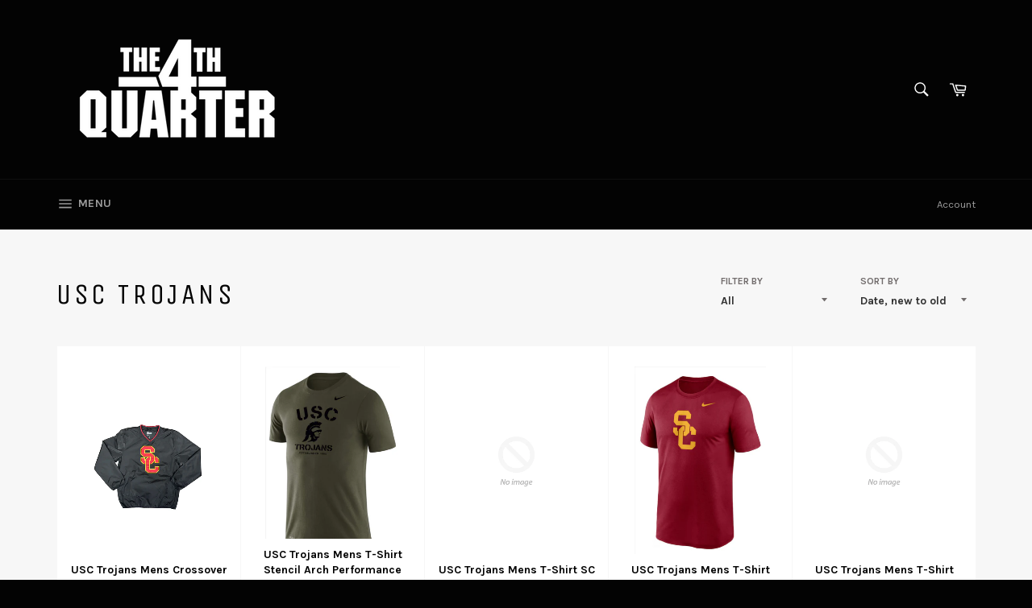

--- FILE ---
content_type: text/html; charset=utf-8
request_url: https://www.the4thquartershop.com/collections/usc-trojans
body_size: 38939
content:
<!doctype html>
<!--[if IE 9]> <html class="ie9 no-js" lang="en"> <![endif]-->
<!--[if (gt IE 9)|!(IE)]><!--> <html class="no-js" lang="en"> <!--<![endif]-->
<head>
<!-- Start of Booster Apps Seo-0.1-->
<title>USC Trojans | THE 4TH QUARTER</title><meta name="description" content="" /><script type="application/ld+json">
  {
    "@context": "https://schema.org",
    "@type": "WebSite",
    "name": "THE 4TH QUARTER",
    "url": "https://www.the4thquartershop.com",
    "potentialAction": {
      "@type": "SearchAction",
      "query-input": "required name=query",
      "target": "https://www.the4thquartershop.com/search?q={query}"
    }
  }
</script>
<!-- end of Booster Apps SEO -->

<script type="text/javascript" src="https://edge.personalizer.io/storefront/2.0.0/js/shopify/storefront.min.js?key=ekkno-xnh2n6fu5dyw3qzg-cu0ap&shop=the-4th-quarter.myshopify.com"></script>
<script>
window.LimeSpot = window.LimeSpot === undefined ? {} : LimeSpot;
LimeSpot.PageInfo = { Type: "Collection", ReferenceIdentifier: "27687825", Personalized: false };

LimeSpot.StoreInfo = { Theme: "Venture" };


LimeSpot.CartItems = [];
</script>






  <meta charset="utf-8">
  <meta http-equiv="X-UA-Compatible" content="IE=edge,chrome=1">
  <meta name="viewport" content="width=device-width,initial-scale=1">
  <meta name="theme-color" content="#030303">

  
    <link rel="shortcut icon" href="//www.the4thquartershop.com/cdn/shop/files/favicon_O_32x32.png?v=1613592970" type="image/png">
  

  <link rel="canonical" href="https://www.the4thquartershop.com/collections/usc-trojans">
  

  

  <!-- /snippets/social-meta-tags.liquid -->




<meta property="og:site_name" content="THE 4TH QUARTER">
<meta property="og:url" content="https://www.the4thquartershop.com/collections/usc-trojans">
<meta property="og:title" content="USC Trojans">
<meta property="og:type" content="product.group">
<meta property="og:description" content="THE 4TH QUARTER SPORTS SHOP offers NFL, MLB, NBA, NHL, NCAA, & MLS items.  Apparel, New Era Fitted & Snapback Hats, Jerseys, Novelties & more! ">

<meta property="og:image" content="http://www.the4thquartershop.com/cdn/shop/files/4thquarter_1200x1200.png?v=1613575967">
<meta property="og:image:secure_url" content="https://www.the4thquartershop.com/cdn/shop/files/4thquarter_1200x1200.png?v=1613575967">


  <meta name="twitter:site" content="@the4thquarter">

<meta name="twitter:card" content="summary_large_image">
<meta name="twitter:title" content="USC Trojans">
<meta name="twitter:description" content="THE 4TH QUARTER SPORTS SHOP offers NFL, MLB, NBA, NHL, NCAA, & MLS items.  Apparel, New Era Fitted & Snapback Hats, Jerseys, Novelties & more! ">


  <script>
    document.documentElement.className = document.documentElement.className.replace('no-js', 'js');
  </script>

  <link href="//www.the4thquartershop.com/cdn/shop/t/4/assets/theme.scss.css?v=112332623891486621031698884208" rel="stylesheet" type="text/css" media="all" />
  
  
  
  <link href="//fonts.googleapis.com/css?family=Karla:400,700" rel="stylesheet" type="text/css" media="all" />


  
    
    
    <link href="//fonts.googleapis.com/css?family=Unica+One:400,700" rel="stylesheet" type="text/css" media="all" />
  



  <script>
    window.theme = window.theme || {};

    theme.strings = {
      stockAvailable: "1 available",
      addToCart: "Add to Cart",
      soldOut: "Sold Out",
      unavailable: "Unavailable",
      noStockAvailable: "The item could not be added to your cart because there are not enough in stock.",
      willNotShipUntil: "Will not ship until [date]",
      willBeInStockAfter: "Will be in stock after [date]",
      totalCartDiscount: "You're saving [savings]",
      addressError: "Error looking up that address",
      addressNoResults: "No results for that address",
      addressQueryLimit: "You have exceeded the Google API usage limit. Consider upgrading to a \u003ca href=\"https:\/\/developers.google.com\/maps\/premium\/usage-limits\"\u003ePremium Plan\u003c\/a\u003e.",
      authError: "There was a problem authenticating your Google Maps API Key."
    };
  </script>

  <!--[if (gt IE 9)|!(IE)]><!--><script src="//www.the4thquartershop.com/cdn/shop/t/4/assets/lazysizes.min.js?v=56045284683979784691521057316" async="async"></script><!--<![endif]-->
  <!--[if lte IE 9]><script src="//www.the4thquartershop.com/cdn/shop/t/4/assets/lazysizes.min.js?v=56045284683979784691521057316"></script><![endif]-->

  

  <!--[if (gt IE 9)|!(IE)]><!--><script src="//www.the4thquartershop.com/cdn/shop/t/4/assets/vendor.js?v=39418018684300761971521057317" defer="defer"></script><!--<![endif]-->
  <!--[if lt IE 9]><script src="//www.the4thquartershop.com/cdn/shop/t/4/assets/vendor.js?v=39418018684300761971521057317"></script><![endif]-->

  

  <!--[if (gt IE 9)|!(IE)]><!--><script src="//www.the4thquartershop.com/cdn/shop/t/4/assets/theme.js?v=122406844813193466041521057317" defer="defer"></script><!--<![endif]-->
  <!--[if lte IE 9]><script src="//www.the4thquartershop.com/cdn/shop/t/4/assets/theme.js?v=122406844813193466041521057317"></script><![endif]-->

  <!-- miniOrange SCRIPT START --><script src="https://store.xecurify.com/moas/rest/shopify/check?shop=the-4th-quarter.myshopify.com" ></script><!-- miniOrange SCRIPT END --> 
 <script>window.performance && window.performance.mark && window.performance.mark('shopify.content_for_header.start');</script><meta name="google-site-verification" content="Ua0RIoeKTCcWhDYX8QcGU7yxUl_4D-F9QW8Np-LlOMc">
<meta name="facebook-domain-verification" content="5hrrqsv6xlq0qmyxgqpm4km89iucqv">
<meta id="shopify-digital-wallet" name="shopify-digital-wallet" content="/7271463/digital_wallets/dialog">
<meta name="shopify-checkout-api-token" content="7059d3b4f003a208107a249bb2d8d7c4">
<link rel="alternate" type="application/atom+xml" title="Feed" href="/collections/usc-trojans.atom" />
<link rel="next" href="/collections/usc-trojans?page=2">
<link rel="alternate" type="application/json+oembed" href="https://www.the4thquartershop.com/collections/usc-trojans.oembed">
<script async="async" src="/checkouts/internal/preloads.js?locale=en-US"></script>
<link rel="preconnect" href="https://shop.app" crossorigin="anonymous">
<script async="async" src="https://shop.app/checkouts/internal/preloads.js?locale=en-US&shop_id=7271463" crossorigin="anonymous"></script>
<script id="apple-pay-shop-capabilities" type="application/json">{"shopId":7271463,"countryCode":"US","currencyCode":"USD","merchantCapabilities":["supports3DS"],"merchantId":"gid:\/\/shopify\/Shop\/7271463","merchantName":"THE 4TH QUARTER","requiredBillingContactFields":["postalAddress","email"],"requiredShippingContactFields":["postalAddress","email"],"shippingType":"shipping","supportedNetworks":["visa","masterCard","amex","discover","elo","jcb"],"total":{"type":"pending","label":"THE 4TH QUARTER","amount":"1.00"},"shopifyPaymentsEnabled":true,"supportsSubscriptions":true}</script>
<script id="shopify-features" type="application/json">{"accessToken":"7059d3b4f003a208107a249bb2d8d7c4","betas":["rich-media-storefront-analytics"],"domain":"www.the4thquartershop.com","predictiveSearch":true,"shopId":7271463,"locale":"en"}</script>
<script>var Shopify = Shopify || {};
Shopify.shop = "the-4th-quarter.myshopify.com";
Shopify.locale = "en";
Shopify.currency = {"active":"USD","rate":"1.0"};
Shopify.country = "US";
Shopify.theme = {"name":"Venture","id":10218995753,"schema_name":"Venture","schema_version":"4.1.1","theme_store_id":775,"role":"main"};
Shopify.theme.handle = "null";
Shopify.theme.style = {"id":null,"handle":null};
Shopify.cdnHost = "www.the4thquartershop.com/cdn";
Shopify.routes = Shopify.routes || {};
Shopify.routes.root = "/";</script>
<script type="module">!function(o){(o.Shopify=o.Shopify||{}).modules=!0}(window);</script>
<script>!function(o){function n(){var o=[];function n(){o.push(Array.prototype.slice.apply(arguments))}return n.q=o,n}var t=o.Shopify=o.Shopify||{};t.loadFeatures=n(),t.autoloadFeatures=n()}(window);</script>
<script>
  window.ShopifyPay = window.ShopifyPay || {};
  window.ShopifyPay.apiHost = "shop.app\/pay";
  window.ShopifyPay.redirectState = null;
</script>
<script id="shop-js-analytics" type="application/json">{"pageType":"collection"}</script>
<script defer="defer" async type="module" src="//www.the4thquartershop.com/cdn/shopifycloud/shop-js/modules/v2/client.init-shop-cart-sync_BT-GjEfc.en.esm.js"></script>
<script defer="defer" async type="module" src="//www.the4thquartershop.com/cdn/shopifycloud/shop-js/modules/v2/chunk.common_D58fp_Oc.esm.js"></script>
<script defer="defer" async type="module" src="//www.the4thquartershop.com/cdn/shopifycloud/shop-js/modules/v2/chunk.modal_xMitdFEc.esm.js"></script>
<script type="module">
  await import("//www.the4thquartershop.com/cdn/shopifycloud/shop-js/modules/v2/client.init-shop-cart-sync_BT-GjEfc.en.esm.js");
await import("//www.the4thquartershop.com/cdn/shopifycloud/shop-js/modules/v2/chunk.common_D58fp_Oc.esm.js");
await import("//www.the4thquartershop.com/cdn/shopifycloud/shop-js/modules/v2/chunk.modal_xMitdFEc.esm.js");

  window.Shopify.SignInWithShop?.initShopCartSync?.({"fedCMEnabled":true,"windoidEnabled":true});

</script>
<script>
  window.Shopify = window.Shopify || {};
  if (!window.Shopify.featureAssets) window.Shopify.featureAssets = {};
  window.Shopify.featureAssets['shop-js'] = {"shop-cart-sync":["modules/v2/client.shop-cart-sync_DZOKe7Ll.en.esm.js","modules/v2/chunk.common_D58fp_Oc.esm.js","modules/v2/chunk.modal_xMitdFEc.esm.js"],"init-fed-cm":["modules/v2/client.init-fed-cm_B6oLuCjv.en.esm.js","modules/v2/chunk.common_D58fp_Oc.esm.js","modules/v2/chunk.modal_xMitdFEc.esm.js"],"shop-cash-offers":["modules/v2/client.shop-cash-offers_D2sdYoxE.en.esm.js","modules/v2/chunk.common_D58fp_Oc.esm.js","modules/v2/chunk.modal_xMitdFEc.esm.js"],"shop-login-button":["modules/v2/client.shop-login-button_QeVjl5Y3.en.esm.js","modules/v2/chunk.common_D58fp_Oc.esm.js","modules/v2/chunk.modal_xMitdFEc.esm.js"],"pay-button":["modules/v2/client.pay-button_DXTOsIq6.en.esm.js","modules/v2/chunk.common_D58fp_Oc.esm.js","modules/v2/chunk.modal_xMitdFEc.esm.js"],"shop-button":["modules/v2/client.shop-button_DQZHx9pm.en.esm.js","modules/v2/chunk.common_D58fp_Oc.esm.js","modules/v2/chunk.modal_xMitdFEc.esm.js"],"avatar":["modules/v2/client.avatar_BTnouDA3.en.esm.js"],"init-windoid":["modules/v2/client.init-windoid_CR1B-cfM.en.esm.js","modules/v2/chunk.common_D58fp_Oc.esm.js","modules/v2/chunk.modal_xMitdFEc.esm.js"],"init-shop-for-new-customer-accounts":["modules/v2/client.init-shop-for-new-customer-accounts_C_vY_xzh.en.esm.js","modules/v2/client.shop-login-button_QeVjl5Y3.en.esm.js","modules/v2/chunk.common_D58fp_Oc.esm.js","modules/v2/chunk.modal_xMitdFEc.esm.js"],"init-shop-email-lookup-coordinator":["modules/v2/client.init-shop-email-lookup-coordinator_BI7n9ZSv.en.esm.js","modules/v2/chunk.common_D58fp_Oc.esm.js","modules/v2/chunk.modal_xMitdFEc.esm.js"],"init-shop-cart-sync":["modules/v2/client.init-shop-cart-sync_BT-GjEfc.en.esm.js","modules/v2/chunk.common_D58fp_Oc.esm.js","modules/v2/chunk.modal_xMitdFEc.esm.js"],"shop-toast-manager":["modules/v2/client.shop-toast-manager_DiYdP3xc.en.esm.js","modules/v2/chunk.common_D58fp_Oc.esm.js","modules/v2/chunk.modal_xMitdFEc.esm.js"],"init-customer-accounts":["modules/v2/client.init-customer-accounts_D9ZNqS-Q.en.esm.js","modules/v2/client.shop-login-button_QeVjl5Y3.en.esm.js","modules/v2/chunk.common_D58fp_Oc.esm.js","modules/v2/chunk.modal_xMitdFEc.esm.js"],"init-customer-accounts-sign-up":["modules/v2/client.init-customer-accounts-sign-up_iGw4briv.en.esm.js","modules/v2/client.shop-login-button_QeVjl5Y3.en.esm.js","modules/v2/chunk.common_D58fp_Oc.esm.js","modules/v2/chunk.modal_xMitdFEc.esm.js"],"shop-follow-button":["modules/v2/client.shop-follow-button_CqMgW2wH.en.esm.js","modules/v2/chunk.common_D58fp_Oc.esm.js","modules/v2/chunk.modal_xMitdFEc.esm.js"],"checkout-modal":["modules/v2/client.checkout-modal_xHeaAweL.en.esm.js","modules/v2/chunk.common_D58fp_Oc.esm.js","modules/v2/chunk.modal_xMitdFEc.esm.js"],"shop-login":["modules/v2/client.shop-login_D91U-Q7h.en.esm.js","modules/v2/chunk.common_D58fp_Oc.esm.js","modules/v2/chunk.modal_xMitdFEc.esm.js"],"lead-capture":["modules/v2/client.lead-capture_BJmE1dJe.en.esm.js","modules/v2/chunk.common_D58fp_Oc.esm.js","modules/v2/chunk.modal_xMitdFEc.esm.js"],"payment-terms":["modules/v2/client.payment-terms_Ci9AEqFq.en.esm.js","modules/v2/chunk.common_D58fp_Oc.esm.js","modules/v2/chunk.modal_xMitdFEc.esm.js"]};
</script>
<script>(function() {
  var isLoaded = false;
  function asyncLoad() {
    if (isLoaded) return;
    isLoaded = true;
    var urls = ["https:\/\/js.smile.io\/v1\/smile-shopify.js?shop=the-4th-quarter.myshopify.com","https:\/\/armor.pasilobus.com\/lock.js?shop=the-4th-quarter.myshopify.com"];
    for (var i = 0; i < urls.length; i++) {
      var s = document.createElement('script');
      s.type = 'text/javascript';
      s.async = true;
      s.src = urls[i];
      var x = document.getElementsByTagName('script')[0];
      x.parentNode.insertBefore(s, x);
    }
  };
  if(window.attachEvent) {
    window.attachEvent('onload', asyncLoad);
  } else {
    window.addEventListener('load', asyncLoad, false);
  }
})();</script>
<script id="__st">var __st={"a":7271463,"offset":-28800,"reqid":"963d09d9-4e9f-4cb5-bb03-5e0628cd1262-1769069177","pageurl":"www.the4thquartershop.com\/collections\/usc-trojans","u":"ff3cb1396406","p":"collection","rtyp":"collection","rid":27687825};</script>
<script>window.ShopifyPaypalV4VisibilityTracking = true;</script>
<script id="captcha-bootstrap">!function(){'use strict';const t='contact',e='account',n='new_comment',o=[[t,t],['blogs',n],['comments',n],[t,'customer']],c=[[e,'customer_login'],[e,'guest_login'],[e,'recover_customer_password'],[e,'create_customer']],r=t=>t.map((([t,e])=>`form[action*='/${t}']:not([data-nocaptcha='true']) input[name='form_type'][value='${e}']`)).join(','),a=t=>()=>t?[...document.querySelectorAll(t)].map((t=>t.form)):[];function s(){const t=[...o],e=r(t);return a(e)}const i='password',u='form_key',d=['recaptcha-v3-token','g-recaptcha-response','h-captcha-response',i],f=()=>{try{return window.sessionStorage}catch{return}},m='__shopify_v',_=t=>t.elements[u];function p(t,e,n=!1){try{const o=window.sessionStorage,c=JSON.parse(o.getItem(e)),{data:r}=function(t){const{data:e,action:n}=t;return t[m]||n?{data:e,action:n}:{data:t,action:n}}(c);for(const[e,n]of Object.entries(r))t.elements[e]&&(t.elements[e].value=n);n&&o.removeItem(e)}catch(o){console.error('form repopulation failed',{error:o})}}const l='form_type',E='cptcha';function T(t){t.dataset[E]=!0}const w=window,h=w.document,L='Shopify',v='ce_forms',y='captcha';let A=!1;((t,e)=>{const n=(g='f06e6c50-85a8-45c8-87d0-21a2b65856fe',I='https://cdn.shopify.com/shopifycloud/storefront-forms-hcaptcha/ce_storefront_forms_captcha_hcaptcha.v1.5.2.iife.js',D={infoText:'Protected by hCaptcha',privacyText:'Privacy',termsText:'Terms'},(t,e,n)=>{const o=w[L][v],c=o.bindForm;if(c)return c(t,g,e,D).then(n);var r;o.q.push([[t,g,e,D],n]),r=I,A||(h.body.append(Object.assign(h.createElement('script'),{id:'captcha-provider',async:!0,src:r})),A=!0)});var g,I,D;w[L]=w[L]||{},w[L][v]=w[L][v]||{},w[L][v].q=[],w[L][y]=w[L][y]||{},w[L][y].protect=function(t,e){n(t,void 0,e),T(t)},Object.freeze(w[L][y]),function(t,e,n,w,h,L){const[v,y,A,g]=function(t,e,n){const i=e?o:[],u=t?c:[],d=[...i,...u],f=r(d),m=r(i),_=r(d.filter((([t,e])=>n.includes(e))));return[a(f),a(m),a(_),s()]}(w,h,L),I=t=>{const e=t.target;return e instanceof HTMLFormElement?e:e&&e.form},D=t=>v().includes(t);t.addEventListener('submit',(t=>{const e=I(t);if(!e)return;const n=D(e)&&!e.dataset.hcaptchaBound&&!e.dataset.recaptchaBound,o=_(e),c=g().includes(e)&&(!o||!o.value);(n||c)&&t.preventDefault(),c&&!n&&(function(t){try{if(!f())return;!function(t){const e=f();if(!e)return;const n=_(t);if(!n)return;const o=n.value;o&&e.removeItem(o)}(t);const e=Array.from(Array(32),(()=>Math.random().toString(36)[2])).join('');!function(t,e){_(t)||t.append(Object.assign(document.createElement('input'),{type:'hidden',name:u})),t.elements[u].value=e}(t,e),function(t,e){const n=f();if(!n)return;const o=[...t.querySelectorAll(`input[type='${i}']`)].map((({name:t})=>t)),c=[...d,...o],r={};for(const[a,s]of new FormData(t).entries())c.includes(a)||(r[a]=s);n.setItem(e,JSON.stringify({[m]:1,action:t.action,data:r}))}(t,e)}catch(e){console.error('failed to persist form',e)}}(e),e.submit())}));const S=(t,e)=>{t&&!t.dataset[E]&&(n(t,e.some((e=>e===t))),T(t))};for(const o of['focusin','change'])t.addEventListener(o,(t=>{const e=I(t);D(e)&&S(e,y())}));const B=e.get('form_key'),M=e.get(l),P=B&&M;t.addEventListener('DOMContentLoaded',(()=>{const t=y();if(P)for(const e of t)e.elements[l].value===M&&p(e,B);[...new Set([...A(),...v().filter((t=>'true'===t.dataset.shopifyCaptcha))])].forEach((e=>S(e,t)))}))}(h,new URLSearchParams(w.location.search),n,t,e,['guest_login'])})(!0,!0)}();</script>
<script integrity="sha256-4kQ18oKyAcykRKYeNunJcIwy7WH5gtpwJnB7kiuLZ1E=" data-source-attribution="shopify.loadfeatures" defer="defer" src="//www.the4thquartershop.com/cdn/shopifycloud/storefront/assets/storefront/load_feature-a0a9edcb.js" crossorigin="anonymous"></script>
<script crossorigin="anonymous" defer="defer" src="//www.the4thquartershop.com/cdn/shopifycloud/storefront/assets/shopify_pay/storefront-65b4c6d7.js?v=20250812"></script>
<script data-source-attribution="shopify.dynamic_checkout.dynamic.init">var Shopify=Shopify||{};Shopify.PaymentButton=Shopify.PaymentButton||{isStorefrontPortableWallets:!0,init:function(){window.Shopify.PaymentButton.init=function(){};var t=document.createElement("script");t.src="https://www.the4thquartershop.com/cdn/shopifycloud/portable-wallets/latest/portable-wallets.en.js",t.type="module",document.head.appendChild(t)}};
</script>
<script data-source-attribution="shopify.dynamic_checkout.buyer_consent">
  function portableWalletsHideBuyerConsent(e){var t=document.getElementById("shopify-buyer-consent"),n=document.getElementById("shopify-subscription-policy-button");t&&n&&(t.classList.add("hidden"),t.setAttribute("aria-hidden","true"),n.removeEventListener("click",e))}function portableWalletsShowBuyerConsent(e){var t=document.getElementById("shopify-buyer-consent"),n=document.getElementById("shopify-subscription-policy-button");t&&n&&(t.classList.remove("hidden"),t.removeAttribute("aria-hidden"),n.addEventListener("click",e))}window.Shopify?.PaymentButton&&(window.Shopify.PaymentButton.hideBuyerConsent=portableWalletsHideBuyerConsent,window.Shopify.PaymentButton.showBuyerConsent=portableWalletsShowBuyerConsent);
</script>
<script data-source-attribution="shopify.dynamic_checkout.cart.bootstrap">document.addEventListener("DOMContentLoaded",(function(){function t(){return document.querySelector("shopify-accelerated-checkout-cart, shopify-accelerated-checkout")}if(t())Shopify.PaymentButton.init();else{new MutationObserver((function(e,n){t()&&(Shopify.PaymentButton.init(),n.disconnect())})).observe(document.body,{childList:!0,subtree:!0})}}));
</script>
<script id='scb4127' type='text/javascript' async='' src='https://www.the4thquartershop.com/cdn/shopifycloud/privacy-banner/storefront-banner.js'></script><link id="shopify-accelerated-checkout-styles" rel="stylesheet" media="screen" href="https://www.the4thquartershop.com/cdn/shopifycloud/portable-wallets/latest/accelerated-checkout-backwards-compat.css" crossorigin="anonymous">
<style id="shopify-accelerated-checkout-cart">
        #shopify-buyer-consent {
  margin-top: 1em;
  display: inline-block;
  width: 100%;
}

#shopify-buyer-consent.hidden {
  display: none;
}

#shopify-subscription-policy-button {
  background: none;
  border: none;
  padding: 0;
  text-decoration: underline;
  font-size: inherit;
  cursor: pointer;
}

#shopify-subscription-policy-button::before {
  box-shadow: none;
}

      </style>

<script>window.performance && window.performance.mark && window.performance.mark('shopify.content_for_header.end');</script> 
<script type="text/javascript" src="https://cdn.photolock.io/lock.js?shop=the-4th-quarter.myshopify.com" async defer></script> 
 <noscript id="photolockNoscript"><style>body *{display:none}body:before{content:"Please enable javascript to view this site"}</style></noscript> 
 


<!-- BEGIN app block: shopify://apps/minmaxify-order-limits/blocks/app-embed-block/3acfba32-89f3-4377-ae20-cbb9abc48475 -->

<!-- END app block --><link href="https://monorail-edge.shopifysvc.com" rel="dns-prefetch">
<script>(function(){if ("sendBeacon" in navigator && "performance" in window) {try {var session_token_from_headers = performance.getEntriesByType('navigation')[0].serverTiming.find(x => x.name == '_s').description;} catch {var session_token_from_headers = undefined;}var session_cookie_matches = document.cookie.match(/_shopify_s=([^;]*)/);var session_token_from_cookie = session_cookie_matches && session_cookie_matches.length === 2 ? session_cookie_matches[1] : "";var session_token = session_token_from_headers || session_token_from_cookie || "";function handle_abandonment_event(e) {var entries = performance.getEntries().filter(function(entry) {return /monorail-edge.shopifysvc.com/.test(entry.name);});if (!window.abandonment_tracked && entries.length === 0) {window.abandonment_tracked = true;var currentMs = Date.now();var navigation_start = performance.timing.navigationStart;var payload = {shop_id: 7271463,url: window.location.href,navigation_start,duration: currentMs - navigation_start,session_token,page_type: "collection"};window.navigator.sendBeacon("https://monorail-edge.shopifysvc.com/v1/produce", JSON.stringify({schema_id: "online_store_buyer_site_abandonment/1.1",payload: payload,metadata: {event_created_at_ms: currentMs,event_sent_at_ms: currentMs}}));}}window.addEventListener('pagehide', handle_abandonment_event);}}());</script>
<script id="web-pixels-manager-setup">(function e(e,d,r,n,o){if(void 0===o&&(o={}),!Boolean(null===(a=null===(i=window.Shopify)||void 0===i?void 0:i.analytics)||void 0===a?void 0:a.replayQueue)){var i,a;window.Shopify=window.Shopify||{};var t=window.Shopify;t.analytics=t.analytics||{};var s=t.analytics;s.replayQueue=[],s.publish=function(e,d,r){return s.replayQueue.push([e,d,r]),!0};try{self.performance.mark("wpm:start")}catch(e){}var l=function(){var e={modern:/Edge?\/(1{2}[4-9]|1[2-9]\d|[2-9]\d{2}|\d{4,})\.\d+(\.\d+|)|Firefox\/(1{2}[4-9]|1[2-9]\d|[2-9]\d{2}|\d{4,})\.\d+(\.\d+|)|Chrom(ium|e)\/(9{2}|\d{3,})\.\d+(\.\d+|)|(Maci|X1{2}).+ Version\/(15\.\d+|(1[6-9]|[2-9]\d|\d{3,})\.\d+)([,.]\d+|)( \(\w+\)|)( Mobile\/\w+|) Safari\/|Chrome.+OPR\/(9{2}|\d{3,})\.\d+\.\d+|(CPU[ +]OS|iPhone[ +]OS|CPU[ +]iPhone|CPU IPhone OS|CPU iPad OS)[ +]+(15[._]\d+|(1[6-9]|[2-9]\d|\d{3,})[._]\d+)([._]\d+|)|Android:?[ /-](13[3-9]|1[4-9]\d|[2-9]\d{2}|\d{4,})(\.\d+|)(\.\d+|)|Android.+Firefox\/(13[5-9]|1[4-9]\d|[2-9]\d{2}|\d{4,})\.\d+(\.\d+|)|Android.+Chrom(ium|e)\/(13[3-9]|1[4-9]\d|[2-9]\d{2}|\d{4,})\.\d+(\.\d+|)|SamsungBrowser\/([2-9]\d|\d{3,})\.\d+/,legacy:/Edge?\/(1[6-9]|[2-9]\d|\d{3,})\.\d+(\.\d+|)|Firefox\/(5[4-9]|[6-9]\d|\d{3,})\.\d+(\.\d+|)|Chrom(ium|e)\/(5[1-9]|[6-9]\d|\d{3,})\.\d+(\.\d+|)([\d.]+$|.*Safari\/(?![\d.]+ Edge\/[\d.]+$))|(Maci|X1{2}).+ Version\/(10\.\d+|(1[1-9]|[2-9]\d|\d{3,})\.\d+)([,.]\d+|)( \(\w+\)|)( Mobile\/\w+|) Safari\/|Chrome.+OPR\/(3[89]|[4-9]\d|\d{3,})\.\d+\.\d+|(CPU[ +]OS|iPhone[ +]OS|CPU[ +]iPhone|CPU IPhone OS|CPU iPad OS)[ +]+(10[._]\d+|(1[1-9]|[2-9]\d|\d{3,})[._]\d+)([._]\d+|)|Android:?[ /-](13[3-9]|1[4-9]\d|[2-9]\d{2}|\d{4,})(\.\d+|)(\.\d+|)|Mobile Safari.+OPR\/([89]\d|\d{3,})\.\d+\.\d+|Android.+Firefox\/(13[5-9]|1[4-9]\d|[2-9]\d{2}|\d{4,})\.\d+(\.\d+|)|Android.+Chrom(ium|e)\/(13[3-9]|1[4-9]\d|[2-9]\d{2}|\d{4,})\.\d+(\.\d+|)|Android.+(UC? ?Browser|UCWEB|U3)[ /]?(15\.([5-9]|\d{2,})|(1[6-9]|[2-9]\d|\d{3,})\.\d+)\.\d+|SamsungBrowser\/(5\.\d+|([6-9]|\d{2,})\.\d+)|Android.+MQ{2}Browser\/(14(\.(9|\d{2,})|)|(1[5-9]|[2-9]\d|\d{3,})(\.\d+|))(\.\d+|)|K[Aa][Ii]OS\/(3\.\d+|([4-9]|\d{2,})\.\d+)(\.\d+|)/},d=e.modern,r=e.legacy,n=navigator.userAgent;return n.match(d)?"modern":n.match(r)?"legacy":"unknown"}(),u="modern"===l?"modern":"legacy",c=(null!=n?n:{modern:"",legacy:""})[u],f=function(e){return[e.baseUrl,"/wpm","/b",e.hashVersion,"modern"===e.buildTarget?"m":"l",".js"].join("")}({baseUrl:d,hashVersion:r,buildTarget:u}),m=function(e){var d=e.version,r=e.bundleTarget,n=e.surface,o=e.pageUrl,i=e.monorailEndpoint;return{emit:function(e){var a=e.status,t=e.errorMsg,s=(new Date).getTime(),l=JSON.stringify({metadata:{event_sent_at_ms:s},events:[{schema_id:"web_pixels_manager_load/3.1",payload:{version:d,bundle_target:r,page_url:o,status:a,surface:n,error_msg:t},metadata:{event_created_at_ms:s}}]});if(!i)return console&&console.warn&&console.warn("[Web Pixels Manager] No Monorail endpoint provided, skipping logging."),!1;try{return self.navigator.sendBeacon.bind(self.navigator)(i,l)}catch(e){}var u=new XMLHttpRequest;try{return u.open("POST",i,!0),u.setRequestHeader("Content-Type","text/plain"),u.send(l),!0}catch(e){return console&&console.warn&&console.warn("[Web Pixels Manager] Got an unhandled error while logging to Monorail."),!1}}}}({version:r,bundleTarget:l,surface:e.surface,pageUrl:self.location.href,monorailEndpoint:e.monorailEndpoint});try{o.browserTarget=l,function(e){var d=e.src,r=e.async,n=void 0===r||r,o=e.onload,i=e.onerror,a=e.sri,t=e.scriptDataAttributes,s=void 0===t?{}:t,l=document.createElement("script"),u=document.querySelector("head"),c=document.querySelector("body");if(l.async=n,l.src=d,a&&(l.integrity=a,l.crossOrigin="anonymous"),s)for(var f in s)if(Object.prototype.hasOwnProperty.call(s,f))try{l.dataset[f]=s[f]}catch(e){}if(o&&l.addEventListener("load",o),i&&l.addEventListener("error",i),u)u.appendChild(l);else{if(!c)throw new Error("Did not find a head or body element to append the script");c.appendChild(l)}}({src:f,async:!0,onload:function(){if(!function(){var e,d;return Boolean(null===(d=null===(e=window.Shopify)||void 0===e?void 0:e.analytics)||void 0===d?void 0:d.initialized)}()){var d=window.webPixelsManager.init(e)||void 0;if(d){var r=window.Shopify.analytics;r.replayQueue.forEach((function(e){var r=e[0],n=e[1],o=e[2];d.publishCustomEvent(r,n,o)})),r.replayQueue=[],r.publish=d.publishCustomEvent,r.visitor=d.visitor,r.initialized=!0}}},onerror:function(){return m.emit({status:"failed",errorMsg:"".concat(f," has failed to load")})},sri:function(e){var d=/^sha384-[A-Za-z0-9+/=]+$/;return"string"==typeof e&&d.test(e)}(c)?c:"",scriptDataAttributes:o}),m.emit({status:"loading"})}catch(e){m.emit({status:"failed",errorMsg:(null==e?void 0:e.message)||"Unknown error"})}}})({shopId: 7271463,storefrontBaseUrl: "https://www.the4thquartershop.com",extensionsBaseUrl: "https://extensions.shopifycdn.com/cdn/shopifycloud/web-pixels-manager",monorailEndpoint: "https://monorail-edge.shopifysvc.com/unstable/produce_batch",surface: "storefront-renderer",enabledBetaFlags: ["2dca8a86"],webPixelsConfigList: [{"id":"642613303","configuration":"{\"accountID\":\"7271463\"}","eventPayloadVersion":"v1","runtimeContext":"STRICT","scriptVersion":"3c72ff377e9d92ad2f15992c3c493e7f","type":"APP","apiClientId":5263155,"privacyPurposes":[],"dataSharingAdjustments":{"protectedCustomerApprovalScopes":["read_customer_address","read_customer_email","read_customer_name","read_customer_personal_data","read_customer_phone"]}},{"id":"402751543","configuration":"{\"config\":\"{\\\"pixel_id\\\":\\\"GT-PJ5RK4K\\\",\\\"target_country\\\":\\\"US\\\",\\\"gtag_events\\\":[{\\\"type\\\":\\\"purchase\\\",\\\"action_label\\\":\\\"MC-W02Y8V3590\\\"},{\\\"type\\\":\\\"page_view\\\",\\\"action_label\\\":\\\"MC-W02Y8V3590\\\"},{\\\"type\\\":\\\"view_item\\\",\\\"action_label\\\":\\\"MC-W02Y8V3590\\\"}],\\\"enable_monitoring_mode\\\":false}\"}","eventPayloadVersion":"v1","runtimeContext":"OPEN","scriptVersion":"b2a88bafab3e21179ed38636efcd8a93","type":"APP","apiClientId":1780363,"privacyPurposes":[],"dataSharingAdjustments":{"protectedCustomerApprovalScopes":["read_customer_address","read_customer_email","read_customer_name","read_customer_personal_data","read_customer_phone"]}},{"id":"72056887","eventPayloadVersion":"v1","runtimeContext":"LAX","scriptVersion":"1","type":"CUSTOM","privacyPurposes":["ANALYTICS"],"name":"Google Analytics tag (migrated)"},{"id":"shopify-app-pixel","configuration":"{}","eventPayloadVersion":"v1","runtimeContext":"STRICT","scriptVersion":"0450","apiClientId":"shopify-pixel","type":"APP","privacyPurposes":["ANALYTICS","MARKETING"]},{"id":"shopify-custom-pixel","eventPayloadVersion":"v1","runtimeContext":"LAX","scriptVersion":"0450","apiClientId":"shopify-pixel","type":"CUSTOM","privacyPurposes":["ANALYTICS","MARKETING"]}],isMerchantRequest: false,initData: {"shop":{"name":"THE 4TH QUARTER","paymentSettings":{"currencyCode":"USD"},"myshopifyDomain":"the-4th-quarter.myshopify.com","countryCode":"US","storefrontUrl":"https:\/\/www.the4thquartershop.com"},"customer":null,"cart":null,"checkout":null,"productVariants":[],"purchasingCompany":null},},"https://www.the4thquartershop.com/cdn","fcfee988w5aeb613cpc8e4bc33m6693e112",{"modern":"","legacy":""},{"shopId":"7271463","storefrontBaseUrl":"https:\/\/www.the4thquartershop.com","extensionBaseUrl":"https:\/\/extensions.shopifycdn.com\/cdn\/shopifycloud\/web-pixels-manager","surface":"storefront-renderer","enabledBetaFlags":"[\"2dca8a86\"]","isMerchantRequest":"false","hashVersion":"fcfee988w5aeb613cpc8e4bc33m6693e112","publish":"custom","events":"[[\"page_viewed\",{}],[\"collection_viewed\",{\"collection\":{\"id\":\"27687825\",\"title\":\"USC Trojans\",\"productVariants\":[{\"price\":{\"amount\":79.99,\"currencyCode\":\"USD\"},\"product\":{\"title\":\"USC Trojans Mens Crossover V-Neck G-III Jacket Black\",\"vendor\":\"G-III\",\"id\":\"7340791267383\",\"untranslatedTitle\":\"USC Trojans Mens Crossover V-Neck G-III Jacket Black\",\"url\":\"\/products\/usc-trojans-mens-crossover-v-neck-g-iii-jacket-black\",\"type\":\"Apparel\"},\"id\":\"41874374787127\",\"image\":{\"src\":\"\/\/www.the4thquartershop.com\/cdn\/shop\/files\/IMG_0240.jpg?v=1760469582\"},\"sku\":\"USC-g3-crossover-jak-blk-S\",\"title\":\"S\",\"untranslatedTitle\":\"S\"},{\"price\":{\"amount\":39.99,\"currencyCode\":\"USD\"},\"product\":{\"title\":\"USC Trojans Mens T-Shirt Stencil Arch Performance Olive Tee\",\"vendor\":\"Nike\",\"id\":\"7333240569911\",\"untranslatedTitle\":\"USC Trojans Mens T-Shirt Stencil Arch Performance Olive Tee\",\"url\":\"\/products\/usc-trojans-mens-t-shirt-stencil-arch-performance-olive-tee-1\",\"type\":\"Apparel\"},\"id\":\"41854464393271\",\"image\":{\"src\":\"\/\/www.the4thquartershop.com\/cdn\/shop\/files\/usc-Stencil-Arch-olive.png?v=1756585043\"},\"sku\":\"usc-t-nike-stencil-olive-M\",\"title\":\"Medium\",\"untranslatedTitle\":\"Medium\"},{\"price\":{\"amount\":39.99,\"currencyCode\":\"USD\"},\"product\":{\"title\":\"USC Trojans Mens T-Shirt SC Logo Tee Grey\",\"vendor\":\"Nike\",\"id\":\"7333239095351\",\"untranslatedTitle\":\"USC Trojans Mens T-Shirt SC Logo Tee Grey\",\"url\":\"\/products\/usc-trojans-mens-t-shirt-sc-logo-tee-grey-2\",\"type\":\"Apparel\"},\"id\":\"41854461542455\",\"image\":null,\"sku\":\"usc-t-nike-sc-logo-wht-M\",\"title\":\"Medium\",\"untranslatedTitle\":\"Medium\"},{\"price\":{\"amount\":39.99,\"currencyCode\":\"USD\"},\"product\":{\"title\":\"USC Trojans Mens T-Shirt Primetime Legend Logo Tee\",\"vendor\":\"Nike\",\"id\":\"7333235916855\",\"untranslatedTitle\":\"USC Trojans Mens T-Shirt Primetime Legend Logo Tee\",\"url\":\"\/products\/usc-trojans-mens-t-shirt-primetime-legend-logo-tee-2\",\"type\":\"Apparel\"},\"id\":\"41854456758327\",\"image\":{\"src\":\"\/\/www.the4thquartershop.com\/cdn\/shop\/files\/USC-LOGO-RED.png?v=1756582350\"},\"sku\":\"usc-t-primetime-legend-red-M\",\"title\":\"Medium\",\"untranslatedTitle\":\"Medium\"},{\"price\":{\"amount\":39.99,\"currencyCode\":\"USD\"},\"product\":{\"title\":\"USC Trojans Mens T-Shirt Socal Football Red Tee\",\"vendor\":\"Nike\",\"id\":\"7333235458103\",\"untranslatedTitle\":\"USC Trojans Mens T-Shirt Socal Football Red Tee\",\"url\":\"\/products\/usc-trojans-mens-t-shirt-socal-football-red-tee-1\",\"type\":\"Apparel\"},\"id\":\"41854456037431\",\"image\":null,\"sku\":\"usc-t-nike-socal-ftbl-red-m\",\"title\":\"Medium\",\"untranslatedTitle\":\"Medium\"},{\"price\":{\"amount\":39.99,\"currencyCode\":\"USD\"},\"product\":{\"title\":\"USC Trojans Mens T-Shirt Primetime Alternate Logo Tee\",\"vendor\":\"Nike\",\"id\":\"7333233754167\",\"untranslatedTitle\":\"USC Trojans Mens T-Shirt Primetime Alternate Logo Tee\",\"url\":\"\/products\/usc-trojans-mens-t-shirt-primetime-alternate-logo-tee-1\",\"type\":\"Apparel\"},\"id\":\"41854448074807\",\"image\":{\"src\":\"\/\/www.the4thquartershop.com\/cdn\/shop\/files\/usc-nike-trojan-blk.png?v=1756580456\"},\"sku\":\"usc-t-primetime-alt-blk-M\",\"title\":\"Medium\",\"untranslatedTitle\":\"Medium\"},{\"price\":{\"amount\":29.99,\"currencyCode\":\"USD\"},\"product\":{\"title\":\"USC Trojans Stretch Snap New Era 9Twenty Adjustable White Cap Hat\",\"vendor\":\"New Era\",\"id\":\"7309858439223\",\"untranslatedTitle\":\"USC Trojans Stretch Snap New Era 9Twenty Adjustable White Cap Hat\",\"url\":\"\/products\/usc-trojans-stretch-snap-new-era-9twenty-adjustable-white-cap-hat\",\"type\":\"Strapback\"},\"id\":\"41750538289207\",\"image\":{\"src\":\"\/\/www.the4thquartershop.com\/cdn\/shop\/files\/usc-white-920.png?v=1751392680\"},\"sku\":\"usc-920-wht-stretchsnap\",\"title\":\"Default Title\",\"untranslatedTitle\":\"Default Title\"},{\"price\":{\"amount\":39.99,\"currencyCode\":\"USD\"},\"product\":{\"title\":\"USC Trojans Snapback New Era 9Seventy Perform Cap Hat Burgundy\",\"vendor\":\"New Era\",\"id\":\"7264424689719\",\"untranslatedTitle\":\"USC Trojans Snapback New Era 9Seventy Perform Cap Hat Burgundy\",\"url\":\"\/products\/usc-trojans-snapback-new-era-9seventy-perform-cap-hat-burgundy\",\"type\":\"Snapback\"},\"id\":\"41589986721847\",\"image\":{\"src\":\"\/\/www.the4thquartershop.com\/cdn\/shop\/files\/usc-970-perf.png?v=1743714560\"},\"sku\":\"usc-970-perform-burg\",\"title\":\"Default Title\",\"untranslatedTitle\":\"Default Title\"},{\"price\":{\"amount\":31.99,\"currencyCode\":\"USD\"},\"product\":{\"title\":\"USC Trojans Snapback New Era Mesh 9Forty A-Frame Cap Hat Burgundy\",\"vendor\":\"New Era\",\"id\":\"7263180783671\",\"untranslatedTitle\":\"USC Trojans Snapback New Era Mesh 9Forty A-Frame Cap Hat Burgundy\",\"url\":\"\/products\/usc-trojans-snapback-new-era-mesh-9forty-a-frame-cap-hat-burgundy-1\",\"type\":\"Snapback\"},\"id\":\"41585527160887\",\"image\":{\"src\":\"\/\/www.the4thquartershop.com\/cdn\/shop\/files\/IMG_1871.jpg?v=1743621724\"},\"sku\":\"usc-940-AF-mesh-burg\",\"title\":\"Default Title\",\"untranslatedTitle\":\"Default Title\"},{\"price\":{\"amount\":34.99,\"currencyCode\":\"USD\"},\"product\":{\"title\":\"USC Trojans Snapback New Era 9Seventy Stretch-Snap Cap Hat Burgundy\",\"vendor\":\"New Era\",\"id\":\"7263163514935\",\"untranslatedTitle\":\"USC Trojans Snapback New Era 9Seventy Stretch-Snap Cap Hat Burgundy\",\"url\":\"\/products\/usc-trojans-snapback-new-era-9seventy-stretch-snap-cap-hat-burgundy\",\"type\":\"Snapback\"},\"id\":\"41585491050551\",\"image\":{\"src\":\"\/\/www.the4thquartershop.com\/cdn\/shop\/files\/usc-970-burg.png?v=1743533753\"},\"sku\":\"snap-usc-970-burg\",\"title\":\"Default Title\",\"untranslatedTitle\":\"Default Title\"},{\"price\":{\"amount\":36.99,\"currencyCode\":\"USD\"},\"product\":{\"title\":\"USC Trojans Snapback New Era Mesh Trucker Cardinal Cap Hat Grey UV\",\"vendor\":\"New Era\",\"id\":\"7236887314487\",\"untranslatedTitle\":\"USC Trojans Snapback New Era Mesh Trucker Cardinal Cap Hat Grey UV\",\"url\":\"\/products\/usc-trojans-snapback-new-era-mesh-trucker-cardinal-cap-hat-grey-uv\",\"type\":\"Snapback\"},\"id\":\"41521426071607\",\"image\":{\"src\":\"\/\/www.the4thquartershop.com\/cdn\/shop\/files\/usc-snap-trucker.png?v=1741121128\"},\"sku\":\"snap-usc-ne-burg-trucker\",\"title\":\"Default Title\",\"untranslatedTitle\":\"Default Title\"},{\"price\":{\"amount\":7.99,\"currencyCode\":\"USD\"},\"product\":{\"title\":\"USC Trojans Established Lapel Pin\",\"vendor\":\"WinCraft\",\"id\":\"7205435310135\",\"untranslatedTitle\":\"USC Trojans Established Lapel Pin\",\"url\":\"\/products\/usc-trojans-established-lapel-pin\",\"type\":\"Accessories\"},\"id\":\"41401060393015\",\"image\":{\"src\":\"\/\/www.the4thquartershop.com\/cdn\/shop\/files\/usc-established-pin.png?v=1733362473\"},\"sku\":\"usc-established-pin\",\"title\":\"Default Title\",\"untranslatedTitle\":\"Default Title\"},{\"price\":{\"amount\":29.99,\"currencyCode\":\"USD\"},\"product\":{\"title\":\"USC Trojans 3D Foam Fan Big Chain Necklace\",\"vendor\":\"NFL\",\"id\":\"7171732013111\",\"untranslatedTitle\":\"USC Trojans 3D Foam Fan Big Chain Necklace\",\"url\":\"\/products\/usc-trojans-3d-foam-fan-big-chain-necklace\",\"type\":\"Accessories\"},\"id\":\"41269847130167\",\"image\":{\"src\":\"\/\/www.the4thquartershop.com\/cdn\/shop\/files\/usc-bigchain.png?v=1726513476\"},\"sku\":\"usc-bigchain-necklace-round\",\"title\":\"Default Title\",\"untranslatedTitle\":\"Default Title\"},{\"price\":{\"amount\":34.99,\"currencyCode\":\"USD\"},\"product\":{\"title\":\"USC Trojans Snapback New Era 9Fifty 2 Tone Burgundy Yellow Cap Hat\",\"vendor\":\"New Era\",\"id\":\"7155266551863\",\"untranslatedTitle\":\"USC Trojans Snapback New Era 9Fifty 2 Tone Burgundy Yellow Cap Hat\",\"url\":\"\/products\/usc-trojans-snapback-new-era-9fifty-2-tone-burgundy-yellow-cap-hat\",\"type\":\"Snapback\"},\"id\":\"41221382144055\",\"image\":{\"src\":\"\/\/www.the4thquartershop.com\/cdn\/shop\/files\/IMG_7773.jpg?v=1724434149\"},\"sku\":\"snap-usc-ne-burg-ylw\",\"title\":\"Default Title\",\"untranslatedTitle\":\"Default Title\"},{\"price\":{\"amount\":41.99,\"currencyCode\":\"USD\"},\"product\":{\"title\":\"USC Trojans Fitted New Era 59Fifty 2 Tone Camel Cap Hat Grey UV\",\"vendor\":\"New Era\",\"id\":\"7155219660855\",\"untranslatedTitle\":\"USC Trojans Fitted New Era 59Fifty 2 Tone Camel Cap Hat Grey UV\",\"url\":\"\/products\/usc-trojans-fitted-new-era-59fifty-2-tone-camel-cap-hat-grey-uv\",\"type\":\"Fitted\"},\"id\":\"41220910514231\",\"image\":{\"src\":\"\/\/www.the4thquartershop.com\/cdn\/shop\/files\/IMG_5585.jpg?v=1724361416\"},\"sku\":\"fit-usc-ne-CAMCAM-2tone-7\",\"title\":\"7\",\"untranslatedTitle\":\"7\"},{\"price\":{\"amount\":69.99,\"currencyCode\":\"USD\"},\"product\":{\"title\":\"USC Trojans Mens Mitchell \u0026 Ness Game Time Mesh Button Front Jersey\",\"vendor\":\"Mitchell \u0026 Ness\",\"id\":\"7154127896631\",\"untranslatedTitle\":\"USC Trojans Mens Mitchell \u0026 Ness Game Time Mesh Button Front Jersey\",\"url\":\"\/products\/usc-trojans-mens-mitchell-ness-game-time-mesh-button-front-jersey\",\"type\":\"Apparel\"},\"id\":\"41215904645175\",\"image\":{\"src\":\"\/\/www.the4thquartershop.com\/cdn\/shop\/files\/IMG_5791.jpg?v=1725581456\"},\"sku\":\"usc-mn-gametime-mesh-jer-M\",\"title\":\"Medium\",\"untranslatedTitle\":\"Medium\"},{\"price\":{\"amount\":49.99,\"currencyCode\":\"USD\"},\"product\":{\"title\":\"USC Trojans Mens Mitchell \u0026 Ness Team ID 7in Mesh Logo Shorts\",\"vendor\":\"Mitchell \u0026 Ness\",\"id\":\"7154119639095\",\"untranslatedTitle\":\"USC Trojans Mens Mitchell \u0026 Ness Team ID 7in Mesh Logo Shorts\",\"url\":\"\/products\/usc-trojans-mens-mitchell-ness-team-id-7in-mesh-logo-shorts\",\"type\":\"Apparel\"},\"id\":\"41215864340535\",\"image\":{\"src\":\"\/\/www.the4thquartershop.com\/cdn\/shop\/files\/usc-shorts-7in.jpg?v=1723835670\"},\"sku\":\"usc-mn-TeamID7in-shorts-M\",\"title\":\"Medium\",\"untranslatedTitle\":\"Medium\"},{\"price\":{\"amount\":16.99,\"currencyCode\":\"USD\"},\"product\":{\"title\":\"USC Trojans 4 Piece Golf Ball Marker Set\",\"vendor\":\"WinCraft\",\"id\":\"7140776640567\",\"untranslatedTitle\":\"USC Trojans 4 Piece Golf Ball Marker Set\",\"url\":\"\/products\/usc-trojans-4-piece-golf-ball-marker-set\",\"type\":\"Accessories\"},\"id\":\"41168852942903\",\"image\":{\"src\":\"\/\/www.the4thquartershop.com\/cdn\/shop\/files\/usc-marker-set.png?v=1721331087\"},\"sku\":\"usc-marker-set-4pc\",\"title\":\"Default Title\",\"untranslatedTitle\":\"Default Title\"},{\"price\":{\"amount\":41.99,\"currencyCode\":\"USD\"},\"product\":{\"title\":\"USC Trojans Fitted New Era 59Fifty Outline Burgundy Cap Hat Grey UV\",\"vendor\":\"New Era\",\"id\":\"7109954699319\",\"untranslatedTitle\":\"USC Trojans Fitted New Era 59Fifty Outline Burgundy Cap Hat Grey UV\",\"url\":\"\/products\/usc-trojans-fitted-new-era-59fifty-outline-burgundy-cap-hat-grey-uv\",\"type\":\"Fitted\"},\"id\":\"41074460295223\",\"image\":{\"src\":\"\/\/www.the4thquartershop.com\/cdn\/shop\/files\/usc-outline-fitted.png?v=1718488098\"},\"sku\":\"fit-usc-ne-outline-burg-gryUV-7\",\"title\":\"7\",\"untranslatedTitle\":\"7\"},{\"price\":{\"amount\":29.99,\"currencyCode\":\"USD\"},\"product\":{\"title\":\"USC Trojans Fitted 59Fifty New Era Chrome Burgundy Cap Hat Grey UV\",\"vendor\":\"New Era\",\"id\":\"6940920086583\",\"untranslatedTitle\":\"USC Trojans Fitted 59Fifty New Era Chrome Burgundy Cap Hat Grey UV\",\"url\":\"\/products\/usc-trojans-fitted-59fifty-new-era-chrome-burgundy-cap-hat-grey-uv-1\",\"type\":\"Fitted\"},\"id\":\"40616565440567\",\"image\":{\"src\":\"\/\/www.the4thquartershop.com\/cdn\/shop\/files\/FullSizeRender_0358bc1c-2a7e-49bc-a9f5-786ac3479be9.heic?v=1741120906\"},\"sku\":\"fit-usc-ne-SQ-ch-burg-greyUV-678\",\"title\":\"6 7\/8\",\"untranslatedTitle\":\"6 7\/8\"},{\"price\":{\"amount\":29.99,\"currencyCode\":\"USD\"},\"product\":{\"title\":\"USC Trojans Fitted 59Fifty New Era Chrome Burgundy Cap Hat Grey UV\",\"vendor\":\"New Era\",\"id\":\"6940919431223\",\"untranslatedTitle\":\"USC Trojans Fitted 59Fifty New Era Chrome Burgundy Cap Hat Grey UV\",\"url\":\"\/products\/usc-trojans-fitted-59fifty-new-era-chrome-burgundy-cap-hat-grey-uv\",\"type\":\"Fitted\"},\"id\":\"40616564293687\",\"image\":{\"src\":\"\/\/www.the4thquartershop.com\/cdn\/shop\/files\/IMG_8034.jpg?v=1726089284\"},\"sku\":\"fit-usc-ne-ch-burg-greyUV-678\",\"title\":\"6 7\/8\",\"untranslatedTitle\":\"6 7\/8\"},{\"price\":{\"amount\":59.99,\"currencyCode\":\"USD\"},\"product\":{\"title\":\"USC Trojans Mens Mitchell \u0026 Ness Vintage Logo Button Front Jersey\",\"vendor\":\"Mitchell \u0026 Ness\",\"id\":\"6925638893623\",\"untranslatedTitle\":\"USC Trojans Mens Mitchell \u0026 Ness Vintage Logo Button Front Jersey\",\"url\":\"\/products\/usc-trojans-mens-mitchell-ness-vintage-logo-button-front-jersey\",\"type\":\"Apparel\"},\"id\":\"40566206922807\",\"image\":{\"src\":\"\/\/www.the4thquartershop.com\/cdn\/shop\/files\/195D8E23-49A4-4596-A4D0-054A3C3A3666.jpg?v=1708027227\"},\"sku\":\"usc-mens-mn-button-jer-M\",\"title\":\"Medium\",\"untranslatedTitle\":\"Medium\"},{\"price\":{\"amount\":46.99,\"currencyCode\":\"USD\"},\"product\":{\"title\":\"USC Trojans Baseball Logo Fitted New Era 59Fifty Black Cap Hat Grey UV\",\"vendor\":\"New Era\",\"id\":\"6906067419191\",\"untranslatedTitle\":\"USC Trojans Baseball Logo Fitted New Era 59Fifty Black Cap Hat Grey UV\",\"url\":\"\/products\/usc-trojans-baseball-logo-fitted-new-era-59fifty-black-cap-hat-grey-uv\",\"type\":\"Fitted\"},\"id\":\"40465658544183\",\"image\":{\"src\":\"\/\/www.the4thquartershop.com\/cdn\/shop\/files\/FullSizeRender_e3818472-c0b6-4e81-bbb8-c441c436733d.heic?v=1703723108\"},\"sku\":\"fit-usc-ne-base-blk-gryUV-678\",\"title\":\"6 7\/8\",\"untranslatedTitle\":\"6 7\/8\"},{\"price\":{\"amount\":5.99,\"currencyCode\":\"USD\"},\"product\":{\"title\":\"USC Trojans Bottle Opener Key Ring Football\",\"vendor\":\"THE 4TH QUARTER\",\"id\":\"6882738602039\",\"untranslatedTitle\":\"USC Trojans Bottle Opener Key Ring Football\",\"url\":\"\/products\/usc-trojans-bottle-opener-key-ring-football\",\"type\":\"Accessories\"},\"id\":\"40390688997431\",\"image\":{\"src\":\"\/\/www.the4thquartershop.com\/cdn\/shop\/files\/BOK290104.jpg?v=1701127900\"},\"sku\":\"usc-bok-stripes\",\"title\":\"Default Title\",\"untranslatedTitle\":\"Default Title\"},{\"price\":{\"amount\":24.99,\"currencyCode\":\"USD\"},\"product\":{\"title\":\"USC Trojans NCAA Santa Hat\",\"vendor\":\"NFL\",\"id\":\"6878352736311\",\"untranslatedTitle\":\"USC Trojans NCAA Santa Hat\",\"url\":\"\/products\/usc-trojans-ncaa-santa-hat-1\",\"type\":\"Accessories\"},\"id\":\"40378695581751\",\"image\":{\"src\":\"\/\/www.the4thquartershop.com\/cdn\/shop\/files\/IMG_5266.jpg?v=1700253441\"},\"sku\":\"usc-santa-hat-SC\",\"title\":\"Default Title\",\"untranslatedTitle\":\"Default Title\"},{\"price\":{\"amount\":47.99,\"currencyCode\":\"USD\"},\"product\":{\"title\":\"USC Trojans Fitted New Era Outline Black Cap Hat Grey UV\",\"vendor\":\"New Era\",\"id\":\"6877282369591\",\"untranslatedTitle\":\"USC Trojans Fitted New Era Outline Black Cap Hat Grey UV\",\"url\":\"\/products\/usc-trojans-fitted-new-era-outline-black-cap-hat-grey-uv\",\"type\":\"Fitted\"},\"id\":\"41861285609527\",\"image\":{\"src\":\"\/\/www.the4thquartershop.com\/cdn\/shop\/files\/FullSizeRender_88bbc245-15f0-4731-8147-383127985d6e.jpg?v=1718473844\"},\"sku\":\"fitted-usc-ne-out-blk-678\",\"title\":\"6 7\/8\",\"untranslatedTitle\":\"6 7\/8\"},{\"price\":{\"amount\":46.99,\"currencyCode\":\"USD\"},\"product\":{\"title\":\"USC Trojans Fitted New Era 59Fifty Burgundy Black Cap Hat Grey UV\",\"vendor\":\"New Era\",\"id\":\"6877277880375\",\"untranslatedTitle\":\"USC Trojans Fitted New Era 59Fifty Burgundy Black Cap Hat Grey UV\",\"url\":\"\/products\/usc-trojans-fitted-new-era-59fifty-burgundy-black-cap-hat-grey-uv\",\"type\":\"Fitted\"},\"id\":\"40374459826231\",\"image\":{\"src\":\"\/\/www.the4thquartershop.com\/cdn\/shop\/files\/FullSizeRender_2f40026e-da4f-4eaa-9f8c-a28e5226ce03.heic?v=1700095690\"},\"sku\":\"fitted-usc-ne-burg-blk-greyUV-678\",\"title\":\"6 7\/8\",\"untranslatedTitle\":\"6 7\/8\"},{\"price\":{\"amount\":46.99,\"currencyCode\":\"USD\"},\"product\":{\"title\":\"USC Trojans Fitted New Era 59Fifty Black Cap Hat Burgundy UV\",\"vendor\":\"New Era\",\"id\":\"6877275652151\",\"untranslatedTitle\":\"USC Trojans Fitted New Era 59Fifty Black Cap Hat Burgundy UV\",\"url\":\"\/products\/usc-trojans-fitted-new-era-59fifty-black-cap-hat-burgundy-uv-1\",\"type\":\"Fitted\"},\"id\":\"40374456975415\",\"image\":{\"src\":\"\/\/www.the4thquartershop.com\/cdn\/shop\/files\/FullSizeRender.heic?v=1700095500\"},\"sku\":\"fitted-usc-ne-blk-WL-burgUV-678\",\"title\":\"6 7\/8\",\"untranslatedTitle\":\"6 7\/8\"},{\"price\":{\"amount\":80.0,\"currencyCode\":\"USD\"},\"product\":{\"title\":\"USC Trojans Mens Sweatshirt Thermal Crewneck Pullover Fleece Cardinal\",\"vendor\":\"Nike\",\"id\":\"6865536843831\",\"untranslatedTitle\":\"USC Trojans Mens Sweatshirt Thermal Crewneck Pullover Fleece Cardinal\",\"url\":\"\/products\/usc-trojans-mens-sweatshirt-thermal-crewneck-pullover-fleece-cardinal-2\",\"type\":\"Apparel\"},\"id\":\"40343318495287\",\"image\":{\"src\":\"\/\/www.the4thquartershop.com\/cdn\/shop\/files\/usc-thermal-crew.png?v=1699048717\"},\"sku\":\"usc-nike-therm-crew-M\",\"title\":\"Medium\",\"untranslatedTitle\":\"Medium\"},{\"price\":{\"amount\":46.99,\"currencyCode\":\"USD\"},\"product\":{\"title\":\"USC Trojans Fitted New Era 59Fifty Chrome Burgundy Cap Hat Green UV\",\"vendor\":\"New Era\",\"id\":\"6837793816631\",\"untranslatedTitle\":\"USC Trojans Fitted New Era 59Fifty Chrome Burgundy Cap Hat Green UV\",\"url\":\"\/products\/usc-trojans-fitted-new-era-59fifty-chrome-burgundy-cap-hat-green-uv\",\"type\":\"Fitted\"},\"id\":\"40249269944375\",\"image\":{\"src\":\"\/\/www.the4thquartershop.com\/cdn\/shop\/files\/FullSizeRender_1afba115-2134-406c-9cfa-63fd389834bc.jpg?v=1694889016\"},\"sku\":\"fit-usc-ne-chrome-burg-grnuv-7\",\"title\":\"7\",\"untranslatedTitle\":\"7\"}]}}]]"});</script><script>
  window.ShopifyAnalytics = window.ShopifyAnalytics || {};
  window.ShopifyAnalytics.meta = window.ShopifyAnalytics.meta || {};
  window.ShopifyAnalytics.meta.currency = 'USD';
  var meta = {"products":[{"id":7340791267383,"gid":"gid:\/\/shopify\/Product\/7340791267383","vendor":"G-III","type":"Apparel","handle":"usc-trojans-mens-crossover-v-neck-g-iii-jacket-black","variants":[{"id":41874374787127,"price":7999,"name":"USC Trojans Mens Crossover V-Neck G-III Jacket Black - S","public_title":"S","sku":"USC-g3-crossover-jak-blk-S"},{"id":41874374819895,"price":7999,"name":"USC Trojans Mens Crossover V-Neck G-III Jacket Black - M","public_title":"M","sku":"USC-g3-crossover-jak-blk-M"},{"id":41874374852663,"price":7999,"name":"USC Trojans Mens Crossover V-Neck G-III Jacket Black - L","public_title":"L","sku":"USC-g3-crossover-jak-blk-L"},{"id":41874374885431,"price":7999,"name":"USC Trojans Mens Crossover V-Neck G-III Jacket Black - XL","public_title":"XL","sku":"USC-g3-crossover-jak-blk-XL"},{"id":41874374918199,"price":7999,"name":"USC Trojans Mens Crossover V-Neck G-III Jacket Black - 2XL","public_title":"2XL","sku":"USC-g3-crossover-jak-blk-2X"},{"id":41874374950967,"price":7999,"name":"USC Trojans Mens Crossover V-Neck G-III Jacket Black - 3XL","public_title":"3XL","sku":"USC-g3-crossover-jak-blk-3X"}],"remote":false},{"id":7333240569911,"gid":"gid:\/\/shopify\/Product\/7333240569911","vendor":"Nike","type":"Apparel","handle":"usc-trojans-mens-t-shirt-stencil-arch-performance-olive-tee-1","variants":[{"id":41854464393271,"price":3999,"name":"USC Trojans Mens T-Shirt Stencil Arch Performance Olive Tee - Medium","public_title":"Medium","sku":"usc-t-nike-stencil-olive-M"},{"id":41854464426039,"price":3999,"name":"USC Trojans Mens T-Shirt Stencil Arch Performance Olive Tee - Large","public_title":"Large","sku":"usc-t-nike-stencil-olive-L"},{"id":41854464458807,"price":3999,"name":"USC Trojans Mens T-Shirt Stencil Arch Performance Olive Tee - X-Large","public_title":"X-Large","sku":"usc-t-nike-stencil-olive-XL"},{"id":41854464491575,"price":3999,"name":"USC Trojans Mens T-Shirt Stencil Arch Performance Olive Tee - 2XL","public_title":"2XL","sku":"usc-t-nike-stencil-olive-2X"}],"remote":false},{"id":7333239095351,"gid":"gid:\/\/shopify\/Product\/7333239095351","vendor":"Nike","type":"Apparel","handle":"usc-trojans-mens-t-shirt-sc-logo-tee-grey-2","variants":[{"id":41854461542455,"price":3999,"name":"USC Trojans Mens T-Shirt SC Logo Tee Grey - Medium","public_title":"Medium","sku":"usc-t-nike-sc-logo-wht-M"},{"id":41854461575223,"price":3999,"name":"USC Trojans Mens T-Shirt SC Logo Tee Grey - Large","public_title":"Large","sku":"usc-t-nike-sc-logo-wht-L"},{"id":41854461607991,"price":3999,"name":"USC Trojans Mens T-Shirt SC Logo Tee Grey - X-Large","public_title":"X-Large","sku":"usc-t-nike-sc-logo-wht-XL"},{"id":41854461640759,"price":3999,"name":"USC Trojans Mens T-Shirt SC Logo Tee Grey - 2XL","public_title":"2XL","sku":"usc-t-nike-sc-logo-wht-2X"}],"remote":false},{"id":7333235916855,"gid":"gid:\/\/shopify\/Product\/7333235916855","vendor":"Nike","type":"Apparel","handle":"usc-trojans-mens-t-shirt-primetime-legend-logo-tee-2","variants":[{"id":41854456758327,"price":3999,"name":"USC Trojans Mens T-Shirt Primetime Legend Logo Tee - Medium","public_title":"Medium","sku":"usc-t-primetime-legend-red-M"},{"id":41854456791095,"price":3999,"name":"USC Trojans Mens T-Shirt Primetime Legend Logo Tee - Large","public_title":"Large","sku":"usc-t-primetime-legend-red-L"},{"id":41854456823863,"price":3999,"name":"USC Trojans Mens T-Shirt Primetime Legend Logo Tee - X-Large","public_title":"X-Large","sku":"usc-t-primetime-legend-red-XL"},{"id":41854456856631,"price":3999,"name":"USC Trojans Mens T-Shirt Primetime Legend Logo Tee - 2XL","public_title":"2XL","sku":"usc-t-primetime-legend-red-2X"}],"remote":false},{"id":7333235458103,"gid":"gid:\/\/shopify\/Product\/7333235458103","vendor":"Nike","type":"Apparel","handle":"usc-trojans-mens-t-shirt-socal-football-red-tee-1","variants":[{"id":41854456037431,"price":3999,"name":"USC Trojans Mens T-Shirt Socal Football Red Tee - Medium","public_title":"Medium","sku":"usc-t-nike-socal-ftbl-red-m"},{"id":41854456070199,"price":3999,"name":"USC Trojans Mens T-Shirt Socal Football Red Tee - Large","public_title":"Large","sku":"usc-t-nike-socal-ftbl-red-l"},{"id":41854456102967,"price":3999,"name":"USC Trojans Mens T-Shirt Socal Football Red Tee - X-Large","public_title":"X-Large","sku":"usc-t-nike-socal-ftbl-red-xl"},{"id":41854456135735,"price":3999,"name":"USC Trojans Mens T-Shirt Socal Football Red Tee - 2XL","public_title":"2XL","sku":"usc-t-nike-socal-ftbl-red-2x"}],"remote":false},{"id":7333233754167,"gid":"gid:\/\/shopify\/Product\/7333233754167","vendor":"Nike","type":"Apparel","handle":"usc-trojans-mens-t-shirt-primetime-alternate-logo-tee-1","variants":[{"id":41854448074807,"price":3999,"name":"USC Trojans Mens T-Shirt Primetime Alternate Logo Tee - Medium","public_title":"Medium","sku":"usc-t-primetime-alt-blk-M"},{"id":41854448107575,"price":3999,"name":"USC Trojans Mens T-Shirt Primetime Alternate Logo Tee - Large","public_title":"Large","sku":"usc-t-primetime-alt-blk-L"},{"id":41854448140343,"price":3999,"name":"USC Trojans Mens T-Shirt Primetime Alternate Logo Tee - X-Large","public_title":"X-Large","sku":"usc-t-primetime-alt-blk-XL"},{"id":41854448173111,"price":3999,"name":"USC Trojans Mens T-Shirt Primetime Alternate Logo Tee - 2XL","public_title":"2XL","sku":"usc-t-primetime-alt-blk-2X"}],"remote":false},{"id":7309858439223,"gid":"gid:\/\/shopify\/Product\/7309858439223","vendor":"New Era","type":"Strapback","handle":"usc-trojans-stretch-snap-new-era-9twenty-adjustable-white-cap-hat","variants":[{"id":41750538289207,"price":2999,"name":"USC Trojans Stretch Snap New Era 9Twenty Adjustable White Cap Hat","public_title":null,"sku":"usc-920-wht-stretchsnap"}],"remote":false},{"id":7264424689719,"gid":"gid:\/\/shopify\/Product\/7264424689719","vendor":"New Era","type":"Snapback","handle":"usc-trojans-snapback-new-era-9seventy-perform-cap-hat-burgundy","variants":[{"id":41589986721847,"price":3999,"name":"USC Trojans Snapback New Era 9Seventy Perform Cap Hat Burgundy","public_title":null,"sku":"usc-970-perform-burg"}],"remote":false},{"id":7263180783671,"gid":"gid:\/\/shopify\/Product\/7263180783671","vendor":"New Era","type":"Snapback","handle":"usc-trojans-snapback-new-era-mesh-9forty-a-frame-cap-hat-burgundy-1","variants":[{"id":41585527160887,"price":3199,"name":"USC Trojans Snapback New Era Mesh 9Forty A-Frame Cap Hat Burgundy","public_title":null,"sku":"usc-940-AF-mesh-burg"}],"remote":false},{"id":7263163514935,"gid":"gid:\/\/shopify\/Product\/7263163514935","vendor":"New Era","type":"Snapback","handle":"usc-trojans-snapback-new-era-9seventy-stretch-snap-cap-hat-burgundy","variants":[{"id":41585491050551,"price":3499,"name":"USC Trojans Snapback New Era 9Seventy Stretch-Snap Cap Hat Burgundy","public_title":null,"sku":"snap-usc-970-burg"}],"remote":false},{"id":7236887314487,"gid":"gid:\/\/shopify\/Product\/7236887314487","vendor":"New Era","type":"Snapback","handle":"usc-trojans-snapback-new-era-mesh-trucker-cardinal-cap-hat-grey-uv","variants":[{"id":41521426071607,"price":3699,"name":"USC Trojans Snapback New Era Mesh Trucker Cardinal Cap Hat Grey UV","public_title":null,"sku":"snap-usc-ne-burg-trucker"}],"remote":false},{"id":7205435310135,"gid":"gid:\/\/shopify\/Product\/7205435310135","vendor":"WinCraft","type":"Accessories","handle":"usc-trojans-established-lapel-pin","variants":[{"id":41401060393015,"price":799,"name":"USC Trojans Established Lapel Pin","public_title":null,"sku":"usc-established-pin"}],"remote":false},{"id":7171732013111,"gid":"gid:\/\/shopify\/Product\/7171732013111","vendor":"NFL","type":"Accessories","handle":"usc-trojans-3d-foam-fan-big-chain-necklace","variants":[{"id":41269847130167,"price":2999,"name":"USC Trojans 3D Foam Fan Big Chain Necklace","public_title":null,"sku":"usc-bigchain-necklace-round"}],"remote":false},{"id":7155266551863,"gid":"gid:\/\/shopify\/Product\/7155266551863","vendor":"New Era","type":"Snapback","handle":"usc-trojans-snapback-new-era-9fifty-2-tone-burgundy-yellow-cap-hat","variants":[{"id":41221382144055,"price":3499,"name":"USC Trojans Snapback New Era 9Fifty 2 Tone Burgundy Yellow Cap Hat","public_title":null,"sku":"snap-usc-ne-burg-ylw"}],"remote":false},{"id":7155219660855,"gid":"gid:\/\/shopify\/Product\/7155219660855","vendor":"New Era","type":"Fitted","handle":"usc-trojans-fitted-new-era-59fifty-2-tone-camel-cap-hat-grey-uv","variants":[{"id":41220910514231,"price":4199,"name":"USC Trojans Fitted New Era 59Fifty 2 Tone Camel Cap Hat Grey UV - 7","public_title":"7","sku":"fit-usc-ne-CAMCAM-2tone-7"},{"id":41220910546999,"price":4199,"name":"USC Trojans Fitted New Era 59Fifty 2 Tone Camel Cap Hat Grey UV - 7 1\/8","public_title":"7 1\/8","sku":"fit-usc-ne-CAMCAM-2tone-718"},{"id":41220910579767,"price":4199,"name":"USC Trojans Fitted New Era 59Fifty 2 Tone Camel Cap Hat Grey UV - 7 1\/4","public_title":"7 1\/4","sku":"fit-usc-ne-CAMCAM-2tone-714"},{"id":41220910612535,"price":4199,"name":"USC Trojans Fitted New Era 59Fifty 2 Tone Camel Cap Hat Grey UV - 7 3\/8","public_title":"7 3\/8","sku":"fit-usc-ne-CAMCAM-2tone-738"},{"id":41220910645303,"price":4199,"name":"USC Trojans Fitted New Era 59Fifty 2 Tone Camel Cap Hat Grey UV - 7 1\/2","public_title":"7 1\/2","sku":"fit-usc-ne-CAMCAM-2tone-712"},{"id":41220910678071,"price":4199,"name":"USC Trojans Fitted New Era 59Fifty 2 Tone Camel Cap Hat Grey UV - 7 5\/8","public_title":"7 5\/8","sku":"fit-usc-ne-CAMCAM-2tone-758"},{"id":41220910710839,"price":4199,"name":"USC Trojans Fitted New Era 59Fifty 2 Tone Camel Cap Hat Grey UV - 7 3\/4","public_title":"7 3\/4","sku":"fit-usc-ne-CAMCAM-2tone-734"}],"remote":false},{"id":7154127896631,"gid":"gid:\/\/shopify\/Product\/7154127896631","vendor":"Mitchell \u0026 Ness","type":"Apparel","handle":"usc-trojans-mens-mitchell-ness-game-time-mesh-button-front-jersey","variants":[{"id":41215904645175,"price":6999,"name":"USC Trojans Mens Mitchell \u0026 Ness Game Time Mesh Button Front Jersey - Medium","public_title":"Medium","sku":"usc-mn-gametime-mesh-jer-M"},{"id":41215904677943,"price":6999,"name":"USC Trojans Mens Mitchell \u0026 Ness Game Time Mesh Button Front Jersey - Large","public_title":"Large","sku":"usc-mn-gametime-mesh-jer-L"},{"id":41215904710711,"price":6999,"name":"USC Trojans Mens Mitchell \u0026 Ness Game Time Mesh Button Front Jersey - X-Large","public_title":"X-Large","sku":"usc-mn-gametime-mesh-jer-XL"},{"id":41215904743479,"price":6999,"name":"USC Trojans Mens Mitchell \u0026 Ness Game Time Mesh Button Front Jersey - 2XL","public_title":"2XL","sku":"usc-mn-gametime-mesh-jer-2X"},{"id":41215904776247,"price":6999,"name":"USC Trojans Mens Mitchell \u0026 Ness Game Time Mesh Button Front Jersey - 3XL","public_title":"3XL","sku":"usc-mn-gametime-mesh-jer-3X"}],"remote":false},{"id":7154119639095,"gid":"gid:\/\/shopify\/Product\/7154119639095","vendor":"Mitchell \u0026 Ness","type":"Apparel","handle":"usc-trojans-mens-mitchell-ness-team-id-7in-mesh-logo-shorts","variants":[{"id":41215864340535,"price":4999,"name":"USC Trojans Mens Mitchell \u0026 Ness Team ID 7in Mesh Logo Shorts - Medium","public_title":"Medium","sku":"usc-mn-TeamID7in-shorts-M"},{"id":41215864373303,"price":4999,"name":"USC Trojans Mens Mitchell \u0026 Ness Team ID 7in Mesh Logo Shorts - Large","public_title":"Large","sku":"usc-mn-TeamID7in-shorts-L"},{"id":41215864406071,"price":4999,"name":"USC Trojans Mens Mitchell \u0026 Ness Team ID 7in Mesh Logo Shorts - XL","public_title":"XL","sku":"usc-mn-TeamID7in-shorts-XL"},{"id":41215864438839,"price":4999,"name":"USC Trojans Mens Mitchell \u0026 Ness Team ID 7in Mesh Logo Shorts - 2XL","public_title":"2XL","sku":"usc-mn-TeamID7in-shorts-2X"},{"id":41215864471607,"price":4999,"name":"USC Trojans Mens Mitchell \u0026 Ness Team ID 7in Mesh Logo Shorts - 3XL","public_title":"3XL","sku":"usc-mn-TeamID7in-shorts-3X"}],"remote":false},{"id":7140776640567,"gid":"gid:\/\/shopify\/Product\/7140776640567","vendor":"WinCraft","type":"Accessories","handle":"usc-trojans-4-piece-golf-ball-marker-set","variants":[{"id":41168852942903,"price":1699,"name":"USC Trojans 4 Piece Golf Ball Marker Set","public_title":null,"sku":"usc-marker-set-4pc"}],"remote":false},{"id":7109954699319,"gid":"gid:\/\/shopify\/Product\/7109954699319","vendor":"New Era","type":"Fitted","handle":"usc-trojans-fitted-new-era-59fifty-outline-burgundy-cap-hat-grey-uv","variants":[{"id":41074460295223,"price":4199,"name":"USC Trojans Fitted New Era 59Fifty Outline Burgundy Cap Hat Grey UV - 7","public_title":"7","sku":"fit-usc-ne-outline-burg-gryUV-7"},{"id":41074460327991,"price":4199,"name":"USC Trojans Fitted New Era 59Fifty Outline Burgundy Cap Hat Grey UV - 7 1\/8","public_title":"7 1\/8","sku":"fit-usc-ne-outline-burg-gryUV-718"},{"id":41074460360759,"price":4199,"name":"USC Trojans Fitted New Era 59Fifty Outline Burgundy Cap Hat Grey UV - 7 1\/4","public_title":"7 1\/4","sku":"fit-usc-ne-outline-burg-gryUV-714"},{"id":41074460393527,"price":4199,"name":"USC Trojans Fitted New Era 59Fifty Outline Burgundy Cap Hat Grey UV - 7 3\/8","public_title":"7 3\/8","sku":"fit-usc-ne-outline-burg-gryUV-738"},{"id":41074460426295,"price":4199,"name":"USC Trojans Fitted New Era 59Fifty Outline Burgundy Cap Hat Grey UV - 7 1\/2","public_title":"7 1\/2","sku":"fit-usc-ne-outline-burg-gryUV-712"},{"id":41074460459063,"price":4199,"name":"USC Trojans Fitted New Era 59Fifty Outline Burgundy Cap Hat Grey UV - 7 5\/8","public_title":"7 5\/8","sku":"fit-usc-ne-outline-burg-gryUV-758"},{"id":41074460786743,"price":4199,"name":"USC Trojans Fitted New Era 59Fifty Outline Burgundy Cap Hat Grey UV - 7 3\/4","public_title":"7 3\/4","sku":"fit-usc-ne-outline-burg-gryUV-734"}],"remote":false},{"id":6940920086583,"gid":"gid:\/\/shopify\/Product\/6940920086583","vendor":"New Era","type":"Fitted","handle":"usc-trojans-fitted-59fifty-new-era-chrome-burgundy-cap-hat-grey-uv-1","variants":[{"id":40616565440567,"price":2999,"name":"USC Trojans Fitted 59Fifty New Era Chrome Burgundy Cap Hat Grey UV - 6 7\/8","public_title":"6 7\/8","sku":"fit-usc-ne-SQ-ch-burg-greyUV-678"},{"id":40616565473335,"price":2999,"name":"USC Trojans Fitted 59Fifty New Era Chrome Burgundy Cap Hat Grey UV - 7","public_title":"7","sku":"fit-usc-ne-SQ-ch-burg-greyUV-7"},{"id":40616565506103,"price":2999,"name":"USC Trojans Fitted 59Fifty New Era Chrome Burgundy Cap Hat Grey UV - 7 1\/8","public_title":"7 1\/8","sku":"fit-usc-ne-SQ-ch-burg-greyUV-718"},{"id":40616565538871,"price":2999,"name":"USC Trojans Fitted 59Fifty New Era Chrome Burgundy Cap Hat Grey UV - 7 1\/4","public_title":"7 1\/4","sku":"fit-usc-ne-SQ-ch-burg-greyUV-714"},{"id":40616565571639,"price":2999,"name":"USC Trojans Fitted 59Fifty New Era Chrome Burgundy Cap Hat Grey UV - 7 3\/8","public_title":"7 3\/8","sku":"fit-usc-ne-SQ-ch-burg-greyUV-738"},{"id":40616565604407,"price":2999,"name":"USC Trojans Fitted 59Fifty New Era Chrome Burgundy Cap Hat Grey UV - 7 1\/2","public_title":"7 1\/2","sku":"fit-usc-ne-SQ-ch-burg-greyUV-712"},{"id":40616565637175,"price":2999,"name":"USC Trojans Fitted 59Fifty New Era Chrome Burgundy Cap Hat Grey UV - 7 5\/8","public_title":"7 5\/8","sku":"fit-usc-ne-SQ-ch-burg-greyUV-758"},{"id":40616565669943,"price":2999,"name":"USC Trojans Fitted 59Fifty New Era Chrome Burgundy Cap Hat Grey UV - 7 3\/4","public_title":"7 3\/4","sku":"fit-usc-ne-SQ-ch-burg-greyUV-734"},{"id":40616565702711,"price":2999,"name":"USC Trojans Fitted 59Fifty New Era Chrome Burgundy Cap Hat Grey UV - 800","public_title":"800","sku":"fit-usc-ne-SQ-ch-burg-greyUV-800"}],"remote":false},{"id":6940919431223,"gid":"gid:\/\/shopify\/Product\/6940919431223","vendor":"New Era","type":"Fitted","handle":"usc-trojans-fitted-59fifty-new-era-chrome-burgundy-cap-hat-grey-uv","variants":[{"id":40616564293687,"price":2999,"name":"USC Trojans Fitted 59Fifty New Era Chrome Burgundy Cap Hat Grey UV - 6 7\/8","public_title":"6 7\/8","sku":"fit-usc-ne-ch-burg-greyUV-678"},{"id":40616564326455,"price":2999,"name":"USC Trojans Fitted 59Fifty New Era Chrome Burgundy Cap Hat Grey UV - 7","public_title":"7","sku":"fit-usc-ne-ch-burg-greyUV-7"},{"id":40616564359223,"price":2999,"name":"USC Trojans Fitted 59Fifty New Era Chrome Burgundy Cap Hat Grey UV - 7 1\/8","public_title":"7 1\/8","sku":"fit-usc-ne-ch-burg-greyUV-718"},{"id":40616564391991,"price":2999,"name":"USC Trojans Fitted 59Fifty New Era Chrome Burgundy Cap Hat Grey UV - 7 1\/4","public_title":"7 1\/4","sku":"fit-usc-ne-ch-burg-greyUV-714"},{"id":40616564424759,"price":2999,"name":"USC Trojans Fitted 59Fifty New Era Chrome Burgundy Cap Hat Grey UV - 7 3\/8","public_title":"7 3\/8","sku":"fit-usc-ne-ch-burg-greyUV-738"},{"id":40616564457527,"price":2999,"name":"USC Trojans Fitted 59Fifty New Era Chrome Burgundy Cap Hat Grey UV - 7 1\/2","public_title":"7 1\/2","sku":"fit-usc-ne-ch-burg-greyUV-712"},{"id":40616564490295,"price":2999,"name":"USC Trojans Fitted 59Fifty New Era Chrome Burgundy Cap Hat Grey UV - 7 5\/8","public_title":"7 5\/8","sku":"fit-usc-ne-ch-burg-greyUV-758"},{"id":40616564523063,"price":2999,"name":"USC Trojans Fitted 59Fifty New Era Chrome Burgundy Cap Hat Grey UV - 7 3\/4","public_title":"7 3\/4","sku":"fit-usc-ne-ch-burg-greyUV-734"},{"id":40616564555831,"price":2999,"name":"USC Trojans Fitted 59Fifty New Era Chrome Burgundy Cap Hat Grey UV - 800","public_title":"800","sku":"fit-usc-ne-ch-burg-greyUV-800"}],"remote":false},{"id":6925638893623,"gid":"gid:\/\/shopify\/Product\/6925638893623","vendor":"Mitchell \u0026 Ness","type":"Apparel","handle":"usc-trojans-mens-mitchell-ness-vintage-logo-button-front-jersey","variants":[{"id":40566206922807,"price":5999,"name":"USC Trojans Mens Mitchell \u0026 Ness Vintage Logo Button Front Jersey - Medium","public_title":"Medium","sku":"usc-mens-mn-button-jer-M"},{"id":40566206955575,"price":5999,"name":"USC Trojans Mens Mitchell \u0026 Ness Vintage Logo Button Front Jersey - Large","public_title":"Large","sku":"usc-mens-mn-button-jer-L"},{"id":40566206988343,"price":5999,"name":"USC Trojans Mens Mitchell \u0026 Ness Vintage Logo Button Front Jersey - X-Large","public_title":"X-Large","sku":"usc-mens-mn-button-jer-XL"},{"id":40566207021111,"price":5999,"name":"USC Trojans Mens Mitchell \u0026 Ness Vintage Logo Button Front Jersey - 2XL","public_title":"2XL","sku":"usc-mens-mn-button-jer-2X"},{"id":40566207053879,"price":5999,"name":"USC Trojans Mens Mitchell \u0026 Ness Vintage Logo Button Front Jersey - 3XL","public_title":"3XL","sku":"usc-mens-mn-button-jer-3X"},{"id":40566207086647,"price":5999,"name":"USC Trojans Mens Mitchell \u0026 Ness Vintage Logo Button Front Jersey - 4XL","public_title":"4XL","sku":"usc-mens-mn-button-jer-4X"}],"remote":false},{"id":6906067419191,"gid":"gid:\/\/shopify\/Product\/6906067419191","vendor":"New Era","type":"Fitted","handle":"usc-trojans-baseball-logo-fitted-new-era-59fifty-black-cap-hat-grey-uv","variants":[{"id":40465658544183,"price":4699,"name":"USC Trojans Baseball Logo Fitted New Era 59Fifty Black Cap Hat Grey UV - 6 7\/8","public_title":"6 7\/8","sku":"fit-usc-ne-base-blk-gryUV-678"},{"id":40465658576951,"price":4699,"name":"USC Trojans Baseball Logo Fitted New Era 59Fifty Black Cap Hat Grey UV - 7","public_title":"7","sku":"fit-usc-ne-base-blk-gryUV-7"},{"id":40465658609719,"price":4699,"name":"USC Trojans Baseball Logo Fitted New Era 59Fifty Black Cap Hat Grey UV - 7 1\/8","public_title":"7 1\/8","sku":"fit-usc-ne-base-blk-gryUV-718"},{"id":40465658642487,"price":4699,"name":"USC Trojans Baseball Logo Fitted New Era 59Fifty Black Cap Hat Grey UV - 7 1\/4","public_title":"7 1\/4","sku":"fit-usc-ne-base-blk-gryUV-714"},{"id":40465658675255,"price":4699,"name":"USC Trojans Baseball Logo Fitted New Era 59Fifty Black Cap Hat Grey UV - 7 3\/8","public_title":"7 3\/8","sku":"fit-usc-ne-base-blk-gryUV-738"},{"id":40465658708023,"price":4699,"name":"USC Trojans Baseball Logo Fitted New Era 59Fifty Black Cap Hat Grey UV - 7 1\/2","public_title":"7 1\/2","sku":"fit-usc-ne-base-blk-gryUV-712"},{"id":40465658740791,"price":4699,"name":"USC Trojans Baseball Logo Fitted New Era 59Fifty Black Cap Hat Grey UV - 7 5\/8","public_title":"7 5\/8","sku":"fit-usc-ne-base-blk-gryUV-758"},{"id":40465658773559,"price":4699,"name":"USC Trojans Baseball Logo Fitted New Era 59Fifty Black Cap Hat Grey UV - 7 3\/4","public_title":"7 3\/4","sku":"fit-usc-ne-base-blk-gryUV-734"},{"id":40465658806327,"price":4699,"name":"USC Trojans Baseball Logo Fitted New Era 59Fifty Black Cap Hat Grey UV - 8","public_title":"8","sku":"fit-usc-ne-base-blk-gryUV-800"}],"remote":false},{"id":6882738602039,"gid":"gid:\/\/shopify\/Product\/6882738602039","vendor":"THE 4TH QUARTER","type":"Accessories","handle":"usc-trojans-bottle-opener-key-ring-football","variants":[{"id":40390688997431,"price":599,"name":"USC Trojans Bottle Opener Key Ring Football","public_title":null,"sku":"usc-bok-stripes"}],"remote":false},{"id":6878352736311,"gid":"gid:\/\/shopify\/Product\/6878352736311","vendor":"NFL","type":"Accessories","handle":"usc-trojans-ncaa-santa-hat-1","variants":[{"id":40378695581751,"price":2499,"name":"USC Trojans NCAA Santa Hat","public_title":null,"sku":"usc-santa-hat-SC"}],"remote":false},{"id":6877282369591,"gid":"gid:\/\/shopify\/Product\/6877282369591","vendor":"New Era","type":"Fitted","handle":"usc-trojans-fitted-new-era-outline-black-cap-hat-grey-uv","variants":[{"id":41861285609527,"price":4799,"name":"USC Trojans Fitted New Era Outline Black Cap Hat Grey UV - 6 7\/8","public_title":"6 7\/8","sku":"fitted-usc-ne-out-blk-678"},{"id":40374481616951,"price":4799,"name":"USC Trojans Fitted New Era Outline Black Cap Hat Grey UV - 7","public_title":"7","sku":"fitted-usc-ne-out-blk-7"},{"id":40374481649719,"price":4799,"name":"USC Trojans Fitted New Era Outline Black Cap Hat Grey UV - 7 1\/8","public_title":"7 1\/8","sku":"fitted-usc-ne-out-blk-718"},{"id":40374481682487,"price":4799,"name":"USC Trojans Fitted New Era Outline Black Cap Hat Grey UV - 7 1\/4","public_title":"7 1\/4","sku":"fitted-usc-ne-out-blk-714"},{"id":40374481715255,"price":4799,"name":"USC Trojans Fitted New Era Outline Black Cap Hat Grey UV - 7 3\/8","public_title":"7 3\/8","sku":"fitted-usc-ne-out-blk-738"},{"id":40374481748023,"price":4799,"name":"USC Trojans Fitted New Era Outline Black Cap Hat Grey UV - 7 1\/2","public_title":"7 1\/2","sku":"fitted-usc-ne-out-blk-712"},{"id":40374481780791,"price":4799,"name":"USC Trojans Fitted New Era Outline Black Cap Hat Grey UV - 7 5\/8","public_title":"7 5\/8","sku":"fitted-usc-ne-out-blk-758"},{"id":40374481813559,"price":4799,"name":"USC Trojans Fitted New Era Outline Black Cap Hat Grey UV - 7 3\/4","public_title":"7 3\/4","sku":"fitted-usc-ne-out-blk-734"},{"id":41861285576759,"price":4799,"name":"USC Trojans Fitted New Era Outline Black Cap Hat Grey UV - 8","public_title":"8","sku":"fitted-usc-ne-out-blk-8"}],"remote":false},{"id":6877277880375,"gid":"gid:\/\/shopify\/Product\/6877277880375","vendor":"New Era","type":"Fitted","handle":"usc-trojans-fitted-new-era-59fifty-burgundy-black-cap-hat-grey-uv","variants":[{"id":40374459826231,"price":4699,"name":"USC Trojans Fitted New Era 59Fifty Burgundy Black Cap Hat Grey UV - 6 7\/8","public_title":"6 7\/8","sku":"fitted-usc-ne-burg-blk-greyUV-678"},{"id":40374459858999,"price":4699,"name":"USC Trojans Fitted New Era 59Fifty Burgundy Black Cap Hat Grey UV - 7","public_title":"7","sku":"fitted-usc-ne-burg-blk-greyUV-7"},{"id":40374459891767,"price":4699,"name":"USC Trojans Fitted New Era 59Fifty Burgundy Black Cap Hat Grey UV - 7 1\/8","public_title":"7 1\/8","sku":"fitted-usc-ne-burg-blk-greyUV-718"},{"id":40374459924535,"price":4699,"name":"USC Trojans Fitted New Era 59Fifty Burgundy Black Cap Hat Grey UV - 7 1\/4","public_title":"7 1\/4","sku":"fitted-usc-ne-burg-blk-greyUV-714"},{"id":40374459957303,"price":4699,"name":"USC Trojans Fitted New Era 59Fifty Burgundy Black Cap Hat Grey UV - 7 3\/8","public_title":"7 3\/8","sku":"fitted-usc-ne-burg-blk-greyUV-738"},{"id":40374459990071,"price":4699,"name":"USC Trojans Fitted New Era 59Fifty Burgundy Black Cap Hat Grey UV - 7 1\/2","public_title":"7 1\/2","sku":"fitted-usc-ne-burg-blk-greyUV-712"},{"id":40374460022839,"price":4699,"name":"USC Trojans Fitted New Era 59Fifty Burgundy Black Cap Hat Grey UV - 7 5\/8","public_title":"7 5\/8","sku":"fitted-usc-ne-burg-blk-greyUV-758"},{"id":40374460055607,"price":4699,"name":"USC Trojans Fitted New Era 59Fifty Burgundy Black Cap Hat Grey UV - 7 3\/4","public_title":"7 3\/4","sku":"fitted-usc-ne-burg-blk-greyUV-734"},{"id":40374460088375,"price":4699,"name":"USC Trojans Fitted New Era 59Fifty Burgundy Black Cap Hat Grey UV - 8","public_title":"8","sku":"fitted-usc-ne-burg-blk-greyUV-800"}],"remote":false},{"id":6877275652151,"gid":"gid:\/\/shopify\/Product\/6877275652151","vendor":"New Era","type":"Fitted","handle":"usc-trojans-fitted-new-era-59fifty-black-cap-hat-burgundy-uv-1","variants":[{"id":40374456975415,"price":4699,"name":"USC Trojans Fitted New Era 59Fifty Black Cap Hat Burgundy UV - 6 7\/8","public_title":"6 7\/8","sku":"fitted-usc-ne-blk-WL-burgUV-678"},{"id":40374451077175,"price":4699,"name":"USC Trojans Fitted New Era 59Fifty Black Cap Hat Burgundy UV - 7","public_title":"7","sku":"fitted-usc-ne-blk-WL-burgUV-7"},{"id":40374451109943,"price":4699,"name":"USC Trojans Fitted New Era 59Fifty Black Cap Hat Burgundy UV - 7 1\/8","public_title":"7 1\/8","sku":"fitted-usc-ne-blk-WL-burgUV-718"},{"id":40374451142711,"price":4699,"name":"USC Trojans Fitted New Era 59Fifty Black Cap Hat Burgundy UV - 7 1\/4","public_title":"7 1\/4","sku":"fitted-usc-ne-blk-WL-burgUV-714"},{"id":40374451175479,"price":4699,"name":"USC Trojans Fitted New Era 59Fifty Black Cap Hat Burgundy UV - 7 3\/8","public_title":"7 3\/8","sku":"fitted-usc-ne-blk-WL-burgUV-738"},{"id":40374451208247,"price":4699,"name":"USC Trojans Fitted New Era 59Fifty Black Cap Hat Burgundy UV - 7 1\/2","public_title":"7 1\/2","sku":"fitted-usc-ne-blk-WL-burgUV-712"},{"id":40374457106487,"price":4699,"name":"USC Trojans Fitted New Era 59Fifty Black Cap Hat Burgundy UV - 7 5\/8","public_title":"7 5\/8","sku":"fitted-usc-ne-blk-WL-burgUV-758"},{"id":40374457172023,"price":4699,"name":"USC Trojans Fitted New Era 59Fifty Black Cap Hat Burgundy UV - 7 3\/4","public_title":"7 3\/4","sku":"fitted-usc-ne-blk-WL-burgUV-734"},{"id":40374457204791,"price":4699,"name":"USC Trojans Fitted New Era 59Fifty Black Cap Hat Burgundy UV - 8","public_title":"8","sku":"fitted-usc-ne-blk-WL-burgUV-800"}],"remote":false},{"id":6865536843831,"gid":"gid:\/\/shopify\/Product\/6865536843831","vendor":"Nike","type":"Apparel","handle":"usc-trojans-mens-sweatshirt-thermal-crewneck-pullover-fleece-cardinal-2","variants":[{"id":40343318495287,"price":8000,"name":"USC Trojans Mens Sweatshirt Thermal Crewneck Pullover Fleece Cardinal - Medium","public_title":"Medium","sku":"usc-nike-therm-crew-M"},{"id":40343318528055,"price":8000,"name":"USC Trojans Mens Sweatshirt Thermal Crewneck Pullover Fleece Cardinal - Large","public_title":"Large","sku":"usc-nike-therm-crew-L"},{"id":40343318560823,"price":8000,"name":"USC Trojans Mens Sweatshirt Thermal Crewneck Pullover Fleece Cardinal - X-Large","public_title":"X-Large","sku":"usc-nike-therm-crew-XL"},{"id":40343318593591,"price":8000,"name":"USC Trojans Mens Sweatshirt Thermal Crewneck Pullover Fleece Cardinal - 2XL","public_title":"2XL","sku":"usc-nike-therm-crew-2X"}],"remote":false},{"id":6837793816631,"gid":"gid:\/\/shopify\/Product\/6837793816631","vendor":"New Era","type":"Fitted","handle":"usc-trojans-fitted-new-era-59fifty-chrome-burgundy-cap-hat-green-uv","variants":[{"id":40249269944375,"price":4699,"name":"USC Trojans Fitted New Era 59Fifty Chrome Burgundy Cap Hat Green UV - 7","public_title":"7","sku":"fit-usc-ne-chrome-burg-grnuv-7"},{"id":40249269977143,"price":4699,"name":"USC Trojans Fitted New Era 59Fifty Chrome Burgundy Cap Hat Green UV - 7 1\/8","public_title":"7 1\/8","sku":"fit-usc-ne-chrome-burg-grnuv-718"},{"id":40249270009911,"price":4699,"name":"USC Trojans Fitted New Era 59Fifty Chrome Burgundy Cap Hat Green UV - 7 1\/4","public_title":"7 1\/4","sku":"fit-usc-ne-chrome-burg-grnuv-714"},{"id":40249270042679,"price":4699,"name":"USC Trojans Fitted New Era 59Fifty Chrome Burgundy Cap Hat Green UV - 7 3\/8","public_title":"7 3\/8","sku":"fit-usc-ne-chrome-burg-grnuv-738"},{"id":40249270075447,"price":4699,"name":"USC Trojans Fitted New Era 59Fifty Chrome Burgundy Cap Hat Green UV - 7 1\/2","public_title":"7 1\/2","sku":"fit-usc-ne-chrome-burg-grnuv-712"},{"id":40249270108215,"price":4699,"name":"USC Trojans Fitted New Era 59Fifty Chrome Burgundy Cap Hat Green UV - 7 5\/8","public_title":"7 5\/8","sku":"fit-usc-ne-chrome-burg-grnuv-758"},{"id":40249270140983,"price":4699,"name":"USC Trojans Fitted New Era 59Fifty Chrome Burgundy Cap Hat Green UV - 7 3\/4","public_title":"7 3\/4","sku":"fit-usc-ne-chrome-burg-grnuv-734"}],"remote":false}],"page":{"pageType":"collection","resourceType":"collection","resourceId":27687825,"requestId":"963d09d9-4e9f-4cb5-bb03-5e0628cd1262-1769069177"}};
  for (var attr in meta) {
    window.ShopifyAnalytics.meta[attr] = meta[attr];
  }
</script>
<script class="analytics">
  (function () {
    var customDocumentWrite = function(content) {
      var jquery = null;

      if (window.jQuery) {
        jquery = window.jQuery;
      } else if (window.Checkout && window.Checkout.$) {
        jquery = window.Checkout.$;
      }

      if (jquery) {
        jquery('body').append(content);
      }
    };

    var hasLoggedConversion = function(token) {
      if (token) {
        return document.cookie.indexOf('loggedConversion=' + token) !== -1;
      }
      return false;
    }

    var setCookieIfConversion = function(token) {
      if (token) {
        var twoMonthsFromNow = new Date(Date.now());
        twoMonthsFromNow.setMonth(twoMonthsFromNow.getMonth() + 2);

        document.cookie = 'loggedConversion=' + token + '; expires=' + twoMonthsFromNow;
      }
    }

    var trekkie = window.ShopifyAnalytics.lib = window.trekkie = window.trekkie || [];
    if (trekkie.integrations) {
      return;
    }
    trekkie.methods = [
      'identify',
      'page',
      'ready',
      'track',
      'trackForm',
      'trackLink'
    ];
    trekkie.factory = function(method) {
      return function() {
        var args = Array.prototype.slice.call(arguments);
        args.unshift(method);
        trekkie.push(args);
        return trekkie;
      };
    };
    for (var i = 0; i < trekkie.methods.length; i++) {
      var key = trekkie.methods[i];
      trekkie[key] = trekkie.factory(key);
    }
    trekkie.load = function(config) {
      trekkie.config = config || {};
      trekkie.config.initialDocumentCookie = document.cookie;
      var first = document.getElementsByTagName('script')[0];
      var script = document.createElement('script');
      script.type = 'text/javascript';
      script.onerror = function(e) {
        var scriptFallback = document.createElement('script');
        scriptFallback.type = 'text/javascript';
        scriptFallback.onerror = function(error) {
                var Monorail = {
      produce: function produce(monorailDomain, schemaId, payload) {
        var currentMs = new Date().getTime();
        var event = {
          schema_id: schemaId,
          payload: payload,
          metadata: {
            event_created_at_ms: currentMs,
            event_sent_at_ms: currentMs
          }
        };
        return Monorail.sendRequest("https://" + monorailDomain + "/v1/produce", JSON.stringify(event));
      },
      sendRequest: function sendRequest(endpointUrl, payload) {
        // Try the sendBeacon API
        if (window && window.navigator && typeof window.navigator.sendBeacon === 'function' && typeof window.Blob === 'function' && !Monorail.isIos12()) {
          var blobData = new window.Blob([payload], {
            type: 'text/plain'
          });

          if (window.navigator.sendBeacon(endpointUrl, blobData)) {
            return true;
          } // sendBeacon was not successful

        } // XHR beacon

        var xhr = new XMLHttpRequest();

        try {
          xhr.open('POST', endpointUrl);
          xhr.setRequestHeader('Content-Type', 'text/plain');
          xhr.send(payload);
        } catch (e) {
          console.log(e);
        }

        return false;
      },
      isIos12: function isIos12() {
        return window.navigator.userAgent.lastIndexOf('iPhone; CPU iPhone OS 12_') !== -1 || window.navigator.userAgent.lastIndexOf('iPad; CPU OS 12_') !== -1;
      }
    };
    Monorail.produce('monorail-edge.shopifysvc.com',
      'trekkie_storefront_load_errors/1.1',
      {shop_id: 7271463,
      theme_id: 10218995753,
      app_name: "storefront",
      context_url: window.location.href,
      source_url: "//www.the4thquartershop.com/cdn/s/trekkie.storefront.1bbfab421998800ff09850b62e84b8915387986d.min.js"});

        };
        scriptFallback.async = true;
        scriptFallback.src = '//www.the4thquartershop.com/cdn/s/trekkie.storefront.1bbfab421998800ff09850b62e84b8915387986d.min.js';
        first.parentNode.insertBefore(scriptFallback, first);
      };
      script.async = true;
      script.src = '//www.the4thquartershop.com/cdn/s/trekkie.storefront.1bbfab421998800ff09850b62e84b8915387986d.min.js';
      first.parentNode.insertBefore(script, first);
    };
    trekkie.load(
      {"Trekkie":{"appName":"storefront","development":false,"defaultAttributes":{"shopId":7271463,"isMerchantRequest":null,"themeId":10218995753,"themeCityHash":"11631053904490292089","contentLanguage":"en","currency":"USD","eventMetadataId":"93f113dd-8624-4a16-8e85-2d72701cec57"},"isServerSideCookieWritingEnabled":true,"monorailRegion":"shop_domain","enabledBetaFlags":["65f19447"]},"Session Attribution":{},"S2S":{"facebookCapiEnabled":false,"source":"trekkie-storefront-renderer","apiClientId":580111}}
    );

    var loaded = false;
    trekkie.ready(function() {
      if (loaded) return;
      loaded = true;

      window.ShopifyAnalytics.lib = window.trekkie;

      var originalDocumentWrite = document.write;
      document.write = customDocumentWrite;
      try { window.ShopifyAnalytics.merchantGoogleAnalytics.call(this); } catch(error) {};
      document.write = originalDocumentWrite;

      window.ShopifyAnalytics.lib.page(null,{"pageType":"collection","resourceType":"collection","resourceId":27687825,"requestId":"963d09d9-4e9f-4cb5-bb03-5e0628cd1262-1769069177","shopifyEmitted":true});

      var match = window.location.pathname.match(/checkouts\/(.+)\/(thank_you|post_purchase)/)
      var token = match? match[1]: undefined;
      if (!hasLoggedConversion(token)) {
        setCookieIfConversion(token);
        window.ShopifyAnalytics.lib.track("Viewed Product Category",{"currency":"USD","category":"Collection: usc-trojans","collectionName":"usc-trojans","collectionId":27687825,"nonInteraction":true},undefined,undefined,{"shopifyEmitted":true});
      }
    });


        var eventsListenerScript = document.createElement('script');
        eventsListenerScript.async = true;
        eventsListenerScript.src = "//www.the4thquartershop.com/cdn/shopifycloud/storefront/assets/shop_events_listener-3da45d37.js";
        document.getElementsByTagName('head')[0].appendChild(eventsListenerScript);

})();</script>
  <script>
  if (!window.ga || (window.ga && typeof window.ga !== 'function')) {
    window.ga = function ga() {
      (window.ga.q = window.ga.q || []).push(arguments);
      if (window.Shopify && window.Shopify.analytics && typeof window.Shopify.analytics.publish === 'function') {
        window.Shopify.analytics.publish("ga_stub_called", {}, {sendTo: "google_osp_migration"});
      }
      console.error("Shopify's Google Analytics stub called with:", Array.from(arguments), "\nSee https://help.shopify.com/manual/promoting-marketing/pixels/pixel-migration#google for more information.");
    };
    if (window.Shopify && window.Shopify.analytics && typeof window.Shopify.analytics.publish === 'function') {
      window.Shopify.analytics.publish("ga_stub_initialized", {}, {sendTo: "google_osp_migration"});
    }
  }
</script>
<script
  defer
  src="https://www.the4thquartershop.com/cdn/shopifycloud/perf-kit/shopify-perf-kit-3.0.4.min.js"
  data-application="storefront-renderer"
  data-shop-id="7271463"
  data-render-region="gcp-us-central1"
  data-page-type="collection"
  data-theme-instance-id="10218995753"
  data-theme-name="Venture"
  data-theme-version="4.1.1"
  data-monorail-region="shop_domain"
  data-resource-timing-sampling-rate="10"
  data-shs="true"
  data-shs-beacon="true"
  data-shs-export-with-fetch="true"
  data-shs-logs-sample-rate="1"
  data-shs-beacon-endpoint="https://www.the4thquartershop.com/api/collect"
></script>
</head>

<body class="template-collection" >

  <a class="in-page-link visually-hidden skip-link" href="#MainContent">
    Skip to content
  </a>

  <div id="shopify-section-header" class="shopify-section"><style>
.site-header__logo img {
  max-width: 300px;
}
</style>

<div id="NavDrawer" class="drawer drawer--left">
  <div class="drawer__inner">
    <form action="/search" method="get" class="drawer__search" role="search">
      <input type="search" name="q" placeholder="Search" aria-label="Search" class="drawer__search-input">

      <button type="submit" class="text-link drawer__search-submit">
        <svg aria-hidden="true" focusable="false" role="presentation" class="icon icon-search" viewBox="0 0 32 32"><path fill="#444" d="M21.839 18.771a10.012 10.012 0 0 0 1.57-5.39c0-5.548-4.493-10.048-10.034-10.048-5.548 0-10.041 4.499-10.041 10.048s4.493 10.048 10.034 10.048c2.012 0 3.886-.594 5.456-1.61l.455-.317 7.165 7.165 2.223-2.263-7.158-7.165.33-.468zM18.995 7.767c1.498 1.498 2.322 3.49 2.322 5.608s-.825 4.11-2.322 5.608c-1.498 1.498-3.49 2.322-5.608 2.322s-4.11-.825-5.608-2.322c-1.498-1.498-2.322-3.49-2.322-5.608s.825-4.11 2.322-5.608c1.498-1.498 3.49-2.322 5.608-2.322s4.11.825 5.608 2.322z"/></svg>
        <span class="icon__fallback-text">Search</span>
      </button>
    </form>
    <ul class="drawer__nav">
      
        

        
          <li class="drawer__nav-item">
            <a href="/" class="drawer__nav-link">
              Home
            </a>
          </li>
        
      
        

        
          <li class="drawer__nav-item">
            <div class="drawer__nav-has-sublist">
              <a href="/collections/mlb" class="drawer__nav-link" id="DrawerLabel-mlb">
                MLB
              </a>
              <div class="drawer__nav-toggle">
                <button type="button" aria-controls="DrawerLinklist-mlb" class="text-link drawer__nav-toggle-btn drawer__meganav-toggle" aria-label="MLB Menu" aria-expanded="false">
                  <span class="drawer__nav-toggle--open">
                    <svg aria-hidden="true" focusable="false" role="presentation" class="icon icon-plus" viewBox="0 0 22 21"><path d="M12 11.5h9.5v-2H12V0h-2v9.5H.5v2H10V21h2v-9.5z" fill="#000" fill-rule="evenodd"/></svg>
                  </span>
                  <span class="drawer__nav-toggle--close">
                    <svg aria-hidden="true" focusable="false" role="presentation" class="icon icon--wide icon-minus" viewBox="0 0 22 3"><path fill="#000" d="M21.5.5v2H.5v-2z" fill-rule="evenodd"/></svg>
                  </span>
                </button>
              </div>
            </div>

            <div class="meganav meganav--drawer" id="DrawerLinklist-mlb" aria-labelledby="DrawerLabel-mlb" role="navigation">
              <ul class="meganav__nav">
                <div class="grid grid--no-gutters meganav__scroller meganav__scroller--has-list">
  <div class="grid__item meganav__list">
    
      <li class="drawer__nav-item">
        
          <a href="/collections/angels" class="meganav__link">
            Anaheim Angels
          </a>
        
      </li>
    
      <li class="drawer__nav-item">
        
          <a href="/collections/arizona-diamondbacks" class="meganav__link">
            Arizona Diamondbacks
          </a>
        
      </li>
    
      <li class="drawer__nav-item">
        
          <a href="/collections/atlanta-braves" class="meganav__link">
            Atlanta Braves
          </a>
        
      </li>
    
      <li class="drawer__nav-item">
        
          <a href="/collections/baltimore-orioles" class="meganav__link">
            Baltimore Orioles
          </a>
        
      </li>
    
      <li class="drawer__nav-item">
        
          <a href="/collections/boston-red-sox" class="meganav__link">
            Boston Red Sox
          </a>
        
      </li>
    
      <li class="drawer__nav-item">
        
          <a href="/collections/chicago-cubs" class="meganav__link">
            Chicago Cubs
          </a>
        
      </li>
    
      <li class="drawer__nav-item">
        
          <a href="/collections/chicago-white-sox" class="meganav__link">
            Chicago White Sox
          </a>
        
      </li>
    
      <li class="drawer__nav-item">
        
          <a href="/collections/cincinnati-reds" class="meganav__link">
            Cincinnati Reds
          </a>
        
      </li>
    
      <li class="drawer__nav-item">
        
          <a href="/collections/cleveland-guardians" class="meganav__link">
            Cleveland Guardians
          </a>
        
      </li>
    
      <li class="drawer__nav-item">
        
          <a href="/collections/colorado-rockies" class="meganav__link">
            Colorado Rockies
          </a>
        
      </li>
    
      <li class="drawer__nav-item">
        
          <a href="/collections/detroit-tigers" class="meganav__link">
            Detroit Tigers
          </a>
        
      </li>
    
      <li class="drawer__nav-item">
        
          <a href="/collections/florida-marlins" class="meganav__link">
            Florida Marlins
          </a>
        
      </li>
    
      <li class="drawer__nav-item">
        
          <a href="/collections/houston-astros" class="meganav__link">
            Houston Astros
          </a>
        
      </li>
    
      <li class="drawer__nav-item">
        
          <a href="/collections/kansas-city-royals" class="meganav__link">
            Kansas City Royals
          </a>
        
      </li>
    
      <li class="drawer__nav-item">
        
          <a href="/collections/los-angeles-dodgers" class="meganav__link">
            Los Angeles Dodgers
          </a>
        
      </li>
    
      <li class="drawer__nav-item">
        
          <a href="/collections/liga-mexicana-de-beisbol" class="meganav__link">
            LMB
          </a>
        
      </li>
    
      <li class="drawer__nav-item">
        
          <a href="/collections/milb" class="meganav__link">
            MiLB
          </a>
        
      </li>
    
      <li class="drawer__nav-item">
        
          <a href="/collections/milwaukee-brewers" class="meganav__link">
            Milwaukee Brewers
          </a>
        
      </li>
    
      <li class="drawer__nav-item">
        
          <a href="/collections/minnesota-twins" class="meganav__link">
            Minnesota Twins
          </a>
        
      </li>
    
      <li class="drawer__nav-item">
        
          <a href="/collections/montreal-expos" class="meganav__link">
            Montreal Expos
          </a>
        
      </li>
    
      <li class="drawer__nav-item">
        
          <a href="/collections/negro-league" class="meganav__link">
            Negro League
          </a>
        
      </li>
    
      <li class="drawer__nav-item">
        
          <a href="/collections/new-york-mets" class="meganav__link">
            New York Mets
          </a>
        
      </li>
    
      <li class="drawer__nav-item">
        
          <a href="/collections/new-york-yankees" class="meganav__link">
            New York Yankees
          </a>
        
      </li>
    
      <li class="drawer__nav-item">
        
          <a href="/collections/oakland-athletics" class="meganav__link">
            Oakland Athletics
          </a>
        
      </li>
    
      <li class="drawer__nav-item">
        
          <a href="/collections/philadelphia-phillies" class="meganav__link">
            Philadelphia Phillies
          </a>
        
      </li>
    
      <li class="drawer__nav-item">
        
          <a href="/collections/pittsburgh-pirates" class="meganav__link">
            Pittsburgh Pirates
          </a>
        
      </li>
    
      <li class="drawer__nav-item">
        
          <a href="/collections/san-diego-padres" class="meganav__link">
            San Diego Padres
          </a>
        
      </li>
    
      <li class="drawer__nav-item">
        
          <a href="/collections/san-francisco-giants" class="meganav__link">
            San Francisco Giants
          </a>
        
      </li>
    
      <li class="drawer__nav-item">
        
          <a href="/collections/rancho-cucamonga-quakes" class="meganav__link">
            Rancho Cucamanga Quakes
          </a>
        
      </li>
    
      <li class="drawer__nav-item">
        
          <a href="/collections/seattle-mariners" class="meganav__link">
            Seattle Mariners
          </a>
        
      </li>
    
      <li class="drawer__nav-item">
        
          <a href="/collections/st-louis-cardinals" class="meganav__link">
            St. Louis Cardinals
          </a>
        
      </li>
    
      <li class="drawer__nav-item">
        
          <a href="/collections/tampa-bay-rays" class="meganav__link">
            Tampa Bay Rays
          </a>
        
      </li>
    
      <li class="drawer__nav-item">
        
          <a href="/collections/texas-rangers" class="meganav__link">
            Texas Rangers
          </a>
        
      </li>
    
      <li class="drawer__nav-item">
        
          <a href="/collections/toronto-blue-jays" class="meganav__link">
            Toronto Blue Jays
          </a>
        
      </li>
    
      <li class="drawer__nav-item">
        
          <a href="/collections/washington-nationals" class="meganav__link">
            Washington Nationals
          </a>
        
      </li>
    
  </div>
</div>

              </ul>
            </div>
          </li>
        
      
        

        
          <li class="drawer__nav-item">
            <div class="drawer__nav-has-sublist">
              <a href="/collections/nba" class="drawer__nav-link" id="DrawerLabel-nba">
                NBA
              </a>
              <div class="drawer__nav-toggle">
                <button type="button" aria-controls="DrawerLinklist-nba" class="text-link drawer__nav-toggle-btn drawer__meganav-toggle" aria-label="NBA Menu" aria-expanded="false">
                  <span class="drawer__nav-toggle--open">
                    <svg aria-hidden="true" focusable="false" role="presentation" class="icon icon-plus" viewBox="0 0 22 21"><path d="M12 11.5h9.5v-2H12V0h-2v9.5H.5v2H10V21h2v-9.5z" fill="#000" fill-rule="evenodd"/></svg>
                  </span>
                  <span class="drawer__nav-toggle--close">
                    <svg aria-hidden="true" focusable="false" role="presentation" class="icon icon--wide icon-minus" viewBox="0 0 22 3"><path fill="#000" d="M21.5.5v2H.5v-2z" fill-rule="evenodd"/></svg>
                  </span>
                </button>
              </div>
            </div>

            <div class="meganav meganav--drawer" id="DrawerLinklist-nba" aria-labelledby="DrawerLabel-nba" role="navigation">
              <ul class="meganav__nav">
                <div class="grid grid--no-gutters meganav__scroller meganav__scroller--has-list">
  <div class="grid__item meganav__list">
    
      <li class="drawer__nav-item">
        
          <a href="/collections/atlanta-hawks" class="meganav__link">
            Atlanta Hawks
          </a>
        
      </li>
    
      <li class="drawer__nav-item">
        
          <a href="/collections/boston-celtics" class="meganav__link">
            Boston Celtics
          </a>
        
      </li>
    
      <li class="drawer__nav-item">
        
          <a href="/collections/brooklyn-nets" class="meganav__link">
            Brooklyn Nets
          </a>
        
      </li>
    
      <li class="drawer__nav-item">
        
          <a href="/collections/charlotte-hornets" class="meganav__link">
            Charlotte Hornets
          </a>
        
      </li>
    
      <li class="drawer__nav-item">
        
          <a href="/collections/chicago-bulls" class="meganav__link">
            Chicago Bulls
          </a>
        
      </li>
    
      <li class="drawer__nav-item">
        
          <a href="/collections/cleveland-cavaliers" class="meganav__link">
            Cleveland Cavaliers
          </a>
        
      </li>
    
      <li class="drawer__nav-item">
        
          <a href="/collections/dallas-mavericks" class="meganav__link">
            Dallas Mavericks
          </a>
        
      </li>
    
      <li class="drawer__nav-item">
        
          <a href="/collections/denver-nuggets" class="meganav__link">
            Denver Nuggets
          </a>
        
      </li>
    
      <li class="drawer__nav-item">
        
          <a href="/collections/detroit-pistons" class="meganav__link">
            Detroit Pistons
          </a>
        
      </li>
    
      <li class="drawer__nav-item">
        
          <a href="/collections/golden-state-warriors" class="meganav__link">
            Golden State Warriors
          </a>
        
      </li>
    
      <li class="drawer__nav-item">
        
          <a href="/collections/houston-rockets" class="meganav__link">
            Houston Rockets
          </a>
        
      </li>
    
      <li class="drawer__nav-item">
        
          <a href="/collections/indiana-pacers" class="meganav__link">
            Indiana Pacers
          </a>
        
      </li>
    
      <li class="drawer__nav-item">
        
          <a href="/collections/los-angeles-clippers" class="meganav__link">
            Los Angeles Clippers
          </a>
        
      </li>
    
      <li class="drawer__nav-item">
        
          <a href="/collections/los-angeles-lakers" class="meganav__link">
            Los Angeles Lakers
          </a>
        
      </li>
    
      <li class="drawer__nav-item">
        
          <a href="/collections/memphis-grizzlies" class="meganav__link">
            Memphis Grizzlies
          </a>
        
      </li>
    
      <li class="drawer__nav-item">
        
          <a href="/collections/miami-heat" class="meganav__link">
            Miami Heat
          </a>
        
      </li>
    
      <li class="drawer__nav-item">
        
          <a href="/collections/milwaukee-bucks" class="meganav__link">
            Milwaukee Bucks
          </a>
        
      </li>
    
      <li class="drawer__nav-item">
        
          <a href="/collections/minnesota-timberwolves" class="meganav__link">
            Minnesota Timberwolves
          </a>
        
      </li>
    
      <li class="drawer__nav-item">
        
          <a href="/collections/new-orleans-pelicans" class="meganav__link">
            New Orleans Pelicans
          </a>
        
      </li>
    
      <li class="drawer__nav-item">
        
          <a href="/collections/new-york-knicks" class="meganav__link">
            New York Knicks
          </a>
        
      </li>
    
      <li class="drawer__nav-item">
        
          <a href="/collections/oklahoma-city-thunder" class="meganav__link">
            Oklahoma City Thunder
          </a>
        
      </li>
    
      <li class="drawer__nav-item">
        
          <a href="/collections/orlando-magic" class="meganav__link">
            Orlando Magic
          </a>
        
      </li>
    
      <li class="drawer__nav-item">
        
          <a href="/collections/philadelphia-76ers" class="meganav__link">
            Philadelphia 76ers
          </a>
        
      </li>
    
      <li class="drawer__nav-item">
        
          <a href="/collections/phoenix-suns" class="meganav__link">
            Phoenix Suns
          </a>
        
      </li>
    
      <li class="drawer__nav-item">
        
          <a href="/collections/portland-trail-blazers" class="meganav__link">
            Portland Trail Blazers
          </a>
        
      </li>
    
      <li class="drawer__nav-item">
        
          <a href="/collections/sacramento-kings" class="meganav__link">
            Sacramento Kings
          </a>
        
      </li>
    
      <li class="drawer__nav-item">
        
          <a href="/collections/san-antonio-spurs" class="meganav__link">
            San Antonio Spurs
          </a>
        
      </li>
    
      <li class="drawer__nav-item">
        
          <a href="/collections/seattle-supersonics" class="meganav__link">
            Seattle Supersonics
          </a>
        
      </li>
    
      <li class="drawer__nav-item">
        
          <a href="/collections/toronto-raptors" class="meganav__link">
            Toronto Raptors
          </a>
        
      </li>
    
      <li class="drawer__nav-item">
        
          <a href="/collections/utah-jazz" class="meganav__link">
            Utah Jazz
          </a>
        
      </li>
    
      <li class="drawer__nav-item">
        
          <a href="/collections/vancouver-grizzlies" class="meganav__link">
            Vancouver Grizzlies
          </a>
        
      </li>
    
      <li class="drawer__nav-item">
        
          <a href="/collections/washington-wizards" class="meganav__link">
            Washington Wizards
          </a>
        
      </li>
    
  </div>
</div>

              </ul>
            </div>
          </li>
        
      
        

        
          <li class="drawer__nav-item">
            <div class="drawer__nav-has-sublist">
              <a href="/collections/nfl" class="drawer__nav-link" id="DrawerLabel-nfl">
                NFL
              </a>
              <div class="drawer__nav-toggle">
                <button type="button" aria-controls="DrawerLinklist-nfl" class="text-link drawer__nav-toggle-btn drawer__meganav-toggle" aria-label="NFL Menu" aria-expanded="false">
                  <span class="drawer__nav-toggle--open">
                    <svg aria-hidden="true" focusable="false" role="presentation" class="icon icon-plus" viewBox="0 0 22 21"><path d="M12 11.5h9.5v-2H12V0h-2v9.5H.5v2H10V21h2v-9.5z" fill="#000" fill-rule="evenodd"/></svg>
                  </span>
                  <span class="drawer__nav-toggle--close">
                    <svg aria-hidden="true" focusable="false" role="presentation" class="icon icon--wide icon-minus" viewBox="0 0 22 3"><path fill="#000" d="M21.5.5v2H.5v-2z" fill-rule="evenodd"/></svg>
                  </span>
                </button>
              </div>
            </div>

            <div class="meganav meganav--drawer" id="DrawerLinklist-nfl" aria-labelledby="DrawerLabel-nfl" role="navigation">
              <ul class="meganav__nav">
                <div class="grid grid--no-gutters meganav__scroller meganav__scroller--has-list">
  <div class="grid__item meganav__list">
    
      <li class="drawer__nav-item">
        
          <a href="/collections/arizona-cardinals" class="meganav__link">
            Arizona Cardinals
          </a>
        
      </li>
    
      <li class="drawer__nav-item">
        
          <a href="/collections/atlanta-falcons" class="meganav__link">
            Atlanta Falcons
          </a>
        
      </li>
    
      <li class="drawer__nav-item">
        
          <a href="/collections/baltimore-ravens-1" class="meganav__link">
            Baltimore Ravens
          </a>
        
      </li>
    
      <li class="drawer__nav-item">
        
          <a href="/collections/buffalo-bills" class="meganav__link">
            Buffalo Bills
          </a>
        
      </li>
    
      <li class="drawer__nav-item">
        
          <a href="/collections/carolina-panthers" class="meganav__link">
            Carolina Panthers
          </a>
        
      </li>
    
      <li class="drawer__nav-item">
        
          <a href="/collections/chargers" class="meganav__link">
            Chargers
          </a>
        
      </li>
    
      <li class="drawer__nav-item">
        
          <a href="/collections/chicago-bears" class="meganav__link">
            Chicago Bears
          </a>
        
      </li>
    
      <li class="drawer__nav-item">
        
          <a href="/collections/cincinnati-bengals" class="meganav__link">
            Cincinnati Bengals
          </a>
        
      </li>
    
      <li class="drawer__nav-item">
        
          <a href="/collections/cleveland-browns" class="meganav__link">
            Cleveland Browns
          </a>
        
      </li>
    
      <li class="drawer__nav-item">
        
          <a href="/collections/dallas-cowboys" class="meganav__link">
            Dallas Cowboys
          </a>
        
      </li>
    
      <li class="drawer__nav-item">
        
          <a href="/collections/denver-broncos" class="meganav__link">
            Denver Broncos
          </a>
        
      </li>
    
      <li class="drawer__nav-item">
        
          <a href="/collections/detroit-lions" class="meganav__link">
            Detroit Lions
          </a>
        
      </li>
    
      <li class="drawer__nav-item">
        
          <a href="/collections/green-bay-packers" class="meganav__link">
            Green Bay Packers
          </a>
        
      </li>
    
      <li class="drawer__nav-item">
        
          <a href="/collections/houston-texans" class="meganav__link">
            Houston Texans
          </a>
        
      </li>
    
      <li class="drawer__nav-item">
        
          <a href="/collections/indianapolis-colts" class="meganav__link">
            Indianapolis Colts
          </a>
        
      </li>
    
      <li class="drawer__nav-item">
        
          <a href="/collections/jacksonville-jaguars" class="meganav__link">
            Jacksonville Jaguars
          </a>
        
      </li>
    
      <li class="drawer__nav-item">
        
          <a href="/collections/kansas-city-chiefs" class="meganav__link">
            Kansas City Chiefs
          </a>
        
      </li>
    
      <li class="drawer__nav-item">
        
          <a href="/collections/miami-dolphins" class="meganav__link">
            Miami Dolphins
          </a>
        
      </li>
    
      <li class="drawer__nav-item">
        
          <a href="/collections/minnesota-vikings" class="meganav__link">
            Minnesota Vikings
          </a>
        
      </li>
    
      <li class="drawer__nav-item">
        
          <a href="/collections/new-england-patriots" class="meganav__link">
            New England Patriots
          </a>
        
      </li>
    
      <li class="drawer__nav-item">
        
          <a href="/collections/new-orleans-saints" class="meganav__link">
            New Orleans Saints
          </a>
        
      </li>
    
      <li class="drawer__nav-item">
        
          <a href="/collections/new-york-giants" class="meganav__link">
            New York Giants
          </a>
        
      </li>
    
      <li class="drawer__nav-item">
        
          <a href="/collections/new-york-jets" class="meganav__link">
            New York Jets
          </a>
        
      </li>
    
      <li class="drawer__nav-item">
        
          <a href="/collections/philadelphia-eagles" class="meganav__link">
            Philadelphia Eagles
          </a>
        
      </li>
    
      <li class="drawer__nav-item">
        
          <a href="/collections/pittsburgh-steelers" class="meganav__link">
            Pittsburgh Steelers
          </a>
        
      </li>
    
      <li class="drawer__nav-item">
        
          <a href="/collections/raiders" class="meganav__link">
            Raiders
          </a>
        
      </li>
    
      <li class="drawer__nav-item">
        
          <a href="/collections/rams" class="meganav__link">
            Rams
          </a>
        
      </li>
    
      <li class="drawer__nav-item">
        
          <a href="/collections/chargers" class="meganav__link">
            San Diego Chargers
          </a>
        
      </li>
    
      <li class="drawer__nav-item">
        
          <a href="/collections/san-francisco-49ers" class="meganav__link">
            San Francisco 49ers
          </a>
        
      </li>
    
      <li class="drawer__nav-item">
        
          <a href="/collections/seattle-seahawks" class="meganav__link">
            Seattle Seahawks
          </a>
        
      </li>
    
      <li class="drawer__nav-item">
        
          <a href="/collections/tampa-bay-buccaneers" class="meganav__link">
            Tampa Bay Buccaneers
          </a>
        
      </li>
    
      <li class="drawer__nav-item">
        
          <a href="/collections/tennessee-titans" class="meganav__link">
            Tennessee Titans
          </a>
        
      </li>
    
      <li class="drawer__nav-item">
        
          <a href="/collections/washington-redskins" class="meganav__link">
            Washington Redskins
          </a>
        
      </li>
    
  </div>
</div>

              </ul>
            </div>
          </li>
        
      
        

        
          <li class="drawer__nav-item">
            <div class="drawer__nav-has-sublist">
              <a href="/collections/nhl" class="drawer__nav-link" id="DrawerLabel-nhl">
                NHL
              </a>
              <div class="drawer__nav-toggle">
                <button type="button" aria-controls="DrawerLinklist-nhl" class="text-link drawer__nav-toggle-btn drawer__meganav-toggle" aria-label="NHL Menu" aria-expanded="false">
                  <span class="drawer__nav-toggle--open">
                    <svg aria-hidden="true" focusable="false" role="presentation" class="icon icon-plus" viewBox="0 0 22 21"><path d="M12 11.5h9.5v-2H12V0h-2v9.5H.5v2H10V21h2v-9.5z" fill="#000" fill-rule="evenodd"/></svg>
                  </span>
                  <span class="drawer__nav-toggle--close">
                    <svg aria-hidden="true" focusable="false" role="presentation" class="icon icon--wide icon-minus" viewBox="0 0 22 3"><path fill="#000" d="M21.5.5v2H.5v-2z" fill-rule="evenodd"/></svg>
                  </span>
                </button>
              </div>
            </div>

            <div class="meganav meganav--drawer" id="DrawerLinklist-nhl" aria-labelledby="DrawerLabel-nhl" role="navigation">
              <ul class="meganav__nav">
                <div class="grid grid--no-gutters meganav__scroller meganav__scroller--has-list">
  <div class="grid__item meganav__list">
    
      <li class="drawer__nav-item">
        
          <a href="/collections/anaheim-ducks" class="meganav__link">
            Anaheim Ducks
          </a>
        
      </li>
    
      <li class="drawer__nav-item">
        
          <a href="/collections/arizona-coyotes" class="meganav__link">
            Arizona Coyotes
          </a>
        
      </li>
    
      <li class="drawer__nav-item">
        
          <a href="/collections/boston-bruins" class="meganav__link">
            Boston Bruins
          </a>
        
      </li>
    
      <li class="drawer__nav-item">
        
          <a href="/collections/buffalo-sabres" class="meganav__link">
            Buffalo Sabres
          </a>
        
      </li>
    
      <li class="drawer__nav-item">
        
          <a href="/collections/calgary-flames" class="meganav__link">
            Calgary Flames
          </a>
        
      </li>
    
      <li class="drawer__nav-item">
        
          <a href="/collections/chicago-blackhawks" class="meganav__link">
            Chicago Blackhawks
          </a>
        
      </li>
    
      <li class="drawer__nav-item">
        
          <a href="/collections/colorado-avalanche" class="meganav__link">
            Colorado Avalanche
          </a>
        
      </li>
    
      <li class="drawer__nav-item">
        
          <a href="/collections/dallas-stars" class="meganav__link">
            Dallas Stars
          </a>
        
      </li>
    
      <li class="drawer__nav-item">
        
          <a href="/collections/detroit-red-wings" class="meganav__link">
            Detroit Red Wings
          </a>
        
      </li>
    
      <li class="drawer__nav-item">
        
          <a href="/collections/edmonton-oilers" class="meganav__link">
            Edmonton Oilers
          </a>
        
      </li>
    
      <li class="drawer__nav-item">
        
          <a href="/collections/florida-panthers" class="meganav__link">
            Florida Panthers
          </a>
        
      </li>
    
      <li class="drawer__nav-item">
        
          <a href="/collections/los-angeles-kings" class="meganav__link">
            Los Angeles Kings
          </a>
        
      </li>
    
      <li class="drawer__nav-item">
        
          <a href="/collections/montreal-canadiens" class="meganav__link">
            Montreal Canadiens
          </a>
        
      </li>
    
      <li class="drawer__nav-item">
        
          <a href="/collections/minnesota-north-stars" class="meganav__link">
            Minnesota North Stars
          </a>
        
      </li>
    
      <li class="drawer__nav-item">
        
          <a href="/collections/minnesota-wild" class="meganav__link">
            Minnesota Wild
          </a>
        
      </li>
    
      <li class="drawer__nav-item">
        
          <a href="/collections/new-york-islanders" class="meganav__link">
            New York Islanders
          </a>
        
      </li>
    
      <li class="drawer__nav-item">
        
          <a href="/collections/new-york-rangers" class="meganav__link">
            New York Rangers
          </a>
        
      </li>
    
      <li class="drawer__nav-item">
        
          <a href="/collections/ottawa-senators" class="meganav__link">
            Ottawa Senators
          </a>
        
      </li>
    
      <li class="drawer__nav-item">
        
          <a href="/collections/philadelphia-flyers" class="meganav__link">
            Philadelphia Flyers
          </a>
        
      </li>
    
      <li class="drawer__nav-item">
        
          <a href="/collections/pittsburgh-penguins" class="meganav__link">
            Pittsburgh Penguins
          </a>
        
      </li>
    
      <li class="drawer__nav-item">
        
          <a href="/collections/san-jose-sharks" class="meganav__link">
            San Jose Sharks
          </a>
        
      </li>
    
      <li class="drawer__nav-item">
        
          <a href="/collections/st-louis-blues" class="meganav__link">
            St. Louis Blues
          </a>
        
      </li>
    
      <li class="drawer__nav-item">
        
          <a href="/collections/toronto-maple-leafs" class="meganav__link">
            Toronto Maple Leafs
          </a>
        
      </li>
    
      <li class="drawer__nav-item">
        
          <a href="/collections/vegas-golden-knights" class="meganav__link">
            Vegas Golden Knights
          </a>
        
      </li>
    
      <li class="drawer__nav-item">
        
          <a href="/collections/vancouver-canucks" class="meganav__link">
            Vancouver Canucks
          </a>
        
      </li>
    
      <li class="drawer__nav-item">
        
          <a href="/collections/washington-capitals" class="meganav__link">
            Washington Capitals
          </a>
        
      </li>
    
  </div>
</div>

              </ul>
            </div>
          </li>
        
      
        

        
          <li class="drawer__nav-item">
            <div class="drawer__nav-has-sublist">
              <a href="/collections/college" class="drawer__nav-link" id="DrawerLabel-college">
                College
              </a>
              <div class="drawer__nav-toggle">
                <button type="button" aria-controls="DrawerLinklist-college" class="text-link drawer__nav-toggle-btn drawer__meganav-toggle" aria-label="College Menu" aria-expanded="false">
                  <span class="drawer__nav-toggle--open">
                    <svg aria-hidden="true" focusable="false" role="presentation" class="icon icon-plus" viewBox="0 0 22 21"><path d="M12 11.5h9.5v-2H12V0h-2v9.5H.5v2H10V21h2v-9.5z" fill="#000" fill-rule="evenodd"/></svg>
                  </span>
                  <span class="drawer__nav-toggle--close">
                    <svg aria-hidden="true" focusable="false" role="presentation" class="icon icon--wide icon-minus" viewBox="0 0 22 3"><path fill="#000" d="M21.5.5v2H.5v-2z" fill-rule="evenodd"/></svg>
                  </span>
                </button>
              </div>
            </div>

            <div class="meganav meganav--drawer" id="DrawerLinklist-college" aria-labelledby="DrawerLabel-college" role="navigation">
              <ul class="meganav__nav">
                <div class="grid grid--no-gutters meganav__scroller meganav__scroller--has-list">
  <div class="grid__item meganav__list">
    
      <li class="drawer__nav-item">
        
          <a href="/collections/alabama-birmingham-blazers" class="meganav__link">
            Alabama Birmingham Blazers
          </a>
        
      </li>
    
      <li class="drawer__nav-item">
        
          <a href="/collections/arizona-state-sun-devils" class="meganav__link">
            Arizona State Sun Devils
          </a>
        
      </li>
    
      <li class="drawer__nav-item">
        
          <a href="/collections/cal-state-fullerton-titants" class="meganav__link">
            Cal State Fullerton Titants
          </a>
        
      </li>
    
      <li class="drawer__nav-item">
        
          <a href="/collections/california-golden-bears" class="meganav__link">
            California Golden Bears
          </a>
        
      </li>
    
      <li class="drawer__nav-item">
        
          <a href="/collections/clemson-tigers" class="meganav__link">
            Clemson Tigers
          </a>
        
      </li>
    
      <li class="drawer__nav-item">
        
          <a href="/collections/de-paul-blue-demons" class="meganav__link">
            De Paul Blue Demons
          </a>
        
      </li>
    
      <li class="drawer__nav-item">
        
          <a href="/collections/florida-state-seminoles" class="meganav__link">
            Florida State Seminoles
          </a>
        
      </li>
    
      <li class="drawer__nav-item">
        
          <a href="/collections/georgetown-hoyas" class="meganav__link">
            Georgetown Hoyas
          </a>
        
      </li>
    
      <li class="drawer__nav-item">
        
          <a href="/collections/indiana-hoosiers" class="meganav__link">
            Indiana Hoosiers
          </a>
        
      </li>
    
      <li class="drawer__nav-item">
        
          <a href="/collections/kansas-state-wildcats" class="meganav__link">
            Kansas State Wildcats
          </a>
        
      </li>
    
      <li class="drawer__nav-item">
        
          <a href="/collections/kentucky-wildcats" class="meganav__link">
            Kentucky Wildcats
          </a>
        
      </li>
    
      <li class="drawer__nav-item">
        
          <a href="/collections/long-beach-49ers" class="meganav__link">
            Long Beach 49ers
          </a>
        
      </li>
    
      <li class="drawer__nav-item">
        
          <a href="/collections/miami-redhawks" class="meganav__link">
            Miami Redhawks
          </a>
        
      </li>
    
      <li class="drawer__nav-item">
        
          <a href="/collections/michigan-state-spartans" class="meganav__link">
            Michigan State Spartans
          </a>
        
      </li>
    
      <li class="drawer__nav-item">
        
          <a href="/collections/michigan-wolverines" class="meganav__link">
            Michigan Wolverines
          </a>
        
      </li>
    
      <li class="drawer__nav-item">
        
          <a href="/collections/mississippi-state-bulldogs" class="meganav__link">
            Mississippi State Bulldogs
          </a>
        
      </li>
    
      <li class="drawer__nav-item">
        
          <a href="/collections/nebraska-huskers" class="meganav__link">
            Nebraska Huskers
          </a>
        
      </li>
    
      <li class="drawer__nav-item">
        
          <a href="/collections/north-carolina-tar-heels" class="meganav__link">
            North Carolina Tar Heels
          </a>
        
      </li>
    
      <li class="drawer__nav-item">
        
          <a href="/collections/northwestern-wildcats" class="meganav__link">
            Northwestern Wildcats
          </a>
        
      </li>
    
      <li class="drawer__nav-item">
        
          <a href="/collections/notre-dame-fighting-irish" class="meganav__link">
            Notre Dame Fighting Irish
          </a>
        
      </li>
    
      <li class="drawer__nav-item">
        
          <a href="/collections/oregon-ducks" class="meganav__link">
            Oregon Ducks
          </a>
        
      </li>
    
      <li class="drawer__nav-item">
        
          <a href="/collections/purdue-boilermakers" class="meganav__link">
            Purdue Boilermakers
          </a>
        
      </li>
    
      <li class="drawer__nav-item">
        
          <a href="/collections/richmond-spiders" class="meganav__link">
            Richmond Spiders
          </a>
        
      </li>
    
      <li class="drawer__nav-item">
        
          <a href="/collections/san-diego-state-aztecs" class="meganav__link">
            San Diego State Aztecs
          </a>
        
      </li>
    
      <li class="drawer__nav-item">
        
          <a href="/collections/san-jose-spartans" class="meganav__link">
            San Jose Spartans
          </a>
        
      </li>
    
      <li class="drawer__nav-item">
        
          <a href="/collections/santa-barbara-gauchos" class="meganav__link">
            Santa Barbara Gauchos
          </a>
        
      </li>
    
      <li class="drawer__nav-item">
        
          <a href="/collections/seton-hall-pirates" class="meganav__link">
            Seton Hall Pirates
          </a>
        
      </li>
    
      <li class="drawer__nav-item">
        
          <a href="/collections/southern-mississippi-golden-eagles" class="meganav__link">
            S. Mississippi Golden Eagles
          </a>
        
      </li>
    
      <li class="drawer__nav-item">
        
          <a href="/collections/st-johns-red-storm" class="meganav__link">
            St. Johns Red Storm
          </a>
        
      </li>
    
      <li class="drawer__nav-item">
        
          <a href="/collections/stanford-cardinal" class="meganav__link">
            Stanford Cardinal
          </a>
        
      </li>
    
      <li class="drawer__nav-item">
        
          <a href="/collections/syracuse-orangemen" class="meganav__link">
            Syracuse Orangemen
          </a>
        
      </li>
    
      <li class="drawer__nav-item">
        
          <a href="/collections/texas-a-m-aggies" class="meganav__link">
            Texas A&amp;M Aggies
          </a>
        
      </li>
    
      <li class="drawer__nav-item">
        
          <a href="/collections/texas-longhorns" class="meganav__link">
            Texas Longhorns
          </a>
        
      </li>
    
      <li class="drawer__nav-item">
        
          <a href="/collections/ucla-bruins" class="meganav__link">
            UCLA Bruins
          </a>
        
      </li>
    
      <li class="drawer__nav-item">
        
          <a href="/collections/unlv-runnin-rebels" class="meganav__link">
            UNLV Runnin Rebels
          </a>
        
      </li>
    
      <li class="drawer__nav-item">
        
          <a href="/collections/usc-trojans" class="meganav__link meganav__link--active" aria-current="page">
            USC Trojans
          </a>
        
      </li>
    
      <li class="drawer__nav-item">
        
          <a href="/collections/utah-utes" class="meganav__link">
            Utah Utes
          </a>
        
      </li>
    
      <li class="drawer__nav-item">
        
          <a href="/collections/west-virginia-mountaineers" class="meganav__link">
            West Virginia Mountaineers
          </a>
        
      </li>
    
  </div>
</div>

              </ul>
            </div>
          </li>
        
      
        

        
          <li class="drawer__nav-item">
            <div class="drawer__nav-has-sublist">
              <a href="/collections/soccer" class="drawer__nav-link" id="DrawerLabel-soccer">
                Soccer
              </a>
              <div class="drawer__nav-toggle">
                <button type="button" aria-controls="DrawerLinklist-soccer" class="text-link drawer__nav-toggle-btn drawer__meganav-toggle" aria-label="Soccer Menu" aria-expanded="false">
                  <span class="drawer__nav-toggle--open">
                    <svg aria-hidden="true" focusable="false" role="presentation" class="icon icon-plus" viewBox="0 0 22 21"><path d="M12 11.5h9.5v-2H12V0h-2v9.5H.5v2H10V21h2v-9.5z" fill="#000" fill-rule="evenodd"/></svg>
                  </span>
                  <span class="drawer__nav-toggle--close">
                    <svg aria-hidden="true" focusable="false" role="presentation" class="icon icon--wide icon-minus" viewBox="0 0 22 3"><path fill="#000" d="M21.5.5v2H.5v-2z" fill-rule="evenodd"/></svg>
                  </span>
                </button>
              </div>
            </div>

            <div class="meganav meganav--drawer" id="DrawerLinklist-soccer" aria-labelledby="DrawerLabel-soccer" role="navigation">
              <ul class="meganav__nav">
                <div class="grid grid--no-gutters meganav__scroller meganav__scroller--has-list">
  <div class="grid__item meganav__list">
    
      <li class="drawer__nav-item">
        
          <a href="/collections/angel-city-fc" class="meganav__link">
            Angel City FC
          </a>
        
      </li>
    
      <li class="drawer__nav-item">
        
          <a href="/collections/chivas-de-guadalajara" class="meganav__link">
            Chivas de Guadalajara
          </a>
        
      </li>
    
      <li class="drawer__nav-item">
        
          <a href="/collections/club-america" class="meganav__link">
            Club America
          </a>
        
      </li>
    
      <li class="drawer__nav-item">
        
          <a href="/collections/los-angeles-fc" class="meganav__link">
            Los Angeles FC
          </a>
        
      </li>
    
      <li class="drawer__nav-item">
        
          <a href="/collections/los-angeles-galaxy" class="meganav__link">
            Los Angeles Galaxy
          </a>
        
      </li>
    
      <li class="drawer__nav-item">
        
          <a href="/collections/mexico" class="meganav__link">
            Mexico
          </a>
        
      </li>
    
      <li class="drawer__nav-item">
        
          <a href="/collections/real-madrid" class="meganav__link">
            Real Madrid
          </a>
        
      </li>
    
  </div>
</div>

              </ul>
            </div>
          </li>
        
      
        

        
          <li class="drawer__nav-item">
            <div class="drawer__nav-has-sublist">
              <a href="/collections/streetwear" class="drawer__nav-link" id="DrawerLabel-streetwear">
                Streetwear
              </a>
              <div class="drawer__nav-toggle">
                <button type="button" aria-controls="DrawerLinklist-streetwear" class="text-link drawer__nav-toggle-btn drawer__meganav-toggle" aria-label="Streetwear Menu" aria-expanded="false">
                  <span class="drawer__nav-toggle--open">
                    <svg aria-hidden="true" focusable="false" role="presentation" class="icon icon-plus" viewBox="0 0 22 21"><path d="M12 11.5h9.5v-2H12V0h-2v9.5H.5v2H10V21h2v-9.5z" fill="#000" fill-rule="evenodd"/></svg>
                  </span>
                  <span class="drawer__nav-toggle--close">
                    <svg aria-hidden="true" focusable="false" role="presentation" class="icon icon--wide icon-minus" viewBox="0 0 22 3"><path fill="#000" d="M21.5.5v2H.5v-2z" fill-rule="evenodd"/></svg>
                  </span>
                </button>
              </div>
            </div>

            <div class="meganav meganav--drawer" id="DrawerLinklist-streetwear" aria-labelledby="DrawerLabel-streetwear" role="navigation">
              <ul class="meganav__nav">
                <div class="grid grid--no-gutters meganav__scroller meganav__scroller--has-list">
  <div class="grid__item meganav__list">
    
      <li class="drawer__nav-item">
        
          <a href="/collections/alpinestars" class="meganav__link">
            Alpinestars
          </a>
        
      </li>
    
      <li class="drawer__nav-item">
        
          <a href="/collections/brixton-3" class="meganav__link">
            Brixton
          </a>
        
      </li>
    
      <li class="drawer__nav-item">
        
          <a href="/collections/comics" class="meganav__link">
            Comics
          </a>
        
      </li>
    
      <li class="drawer__nav-item">
        
          <a href="/collections/yums" class="meganav__link">
            Yums
          </a>
        
      </li>
    
  </div>
</div>

              </ul>
            </div>
          </li>
        
      
        

        
          <li class="drawer__nav-item">
            <a href="/pages/shipping-cancellations-returns-pick-up-exchange-policy" class="drawer__nav-link">
              Return Policy
            </a>
          </li>
        
      

      
        
          <li class="drawer__nav-item">
            <a href="/account/login" class="drawer__nav-link">
              Account
            </a>
          </li>
        
      
    </ul>
  </div>
</div>

<header class="site-header page-element is-moved-by-drawer" role="banner" data-section-id="header" data-section-type="header">
  <div class="site-header__upper page-width">
    <div class="grid grid--table">
      <div class="grid__item small--one-quarter medium-up--hide">
        <button type="button" class="text-link site-header__link js-drawer-open-left">
          <span class="site-header__menu-toggle--open">
            <svg aria-hidden="true" focusable="false" role="presentation" class="icon icon-hamburger" viewBox="0 0 32 32"><path fill="#444" d="M4.889 14.958h22.222v2.222H4.889v-2.222zM4.889 8.292h22.222v2.222H4.889V8.292zM4.889 21.625h22.222v2.222H4.889v-2.222z"/></svg>
          </span>
          <span class="site-header__menu-toggle--close">
            <svg aria-hidden="true" focusable="false" role="presentation" class="icon icon-close" viewBox="0 0 32 32"><path fill="#444" d="M25.313 8.55l-1.862-1.862-7.45 7.45-7.45-7.45L6.689 8.55l7.45 7.45-7.45 7.45 1.862 1.862 7.45-7.45 7.45 7.45 1.862-1.862-7.45-7.45z"/></svg>
          </span>
          <span class="icon__fallback-text">Site navigation</span>
        </button>
      </div>
      <div class="grid__item small--one-half medium-up--two-thirds small--text-center">
        
          <div class="site-header__logo h1" itemscope itemtype="http://schema.org/Organization">
        
          
            
            <a href="/" itemprop="url" class="site-header__logo-link">
              <img src="//www.the4thquartershop.com/cdn/shop/files/4Q_small_a680d8be-4934-4bac-896d-e5ab8ba451a7_300x.png?v=1613575967"
                   srcset="//www.the4thquartershop.com/cdn/shop/files/4Q_small_a680d8be-4934-4bac-896d-e5ab8ba451a7_300x.png?v=1613575967 1x, //www.the4thquartershop.com/cdn/shop/files/4Q_small_a680d8be-4934-4bac-896d-e5ab8ba451a7_300x@2x.png?v=1613575967 2x"
                   alt="THE 4TH QUARTER"
                   itemprop="logo">
            </a>
          
        
          </div>
        
      </div>

      <div class="grid__item small--one-quarter medium-up--one-third text-right">
        <div id="SiteNavSearchCart">
          <form action="/search" method="get" class="site-header__search small--hide" role="search">
            
            <div class="site-header__search-inner">
              <label for="SiteNavSearch" class="visually-hidden">Search</label>
              <input type="search" name="q" id="SiteNavSearch" placeholder="Search" aria-label="Search" class="site-header__search-input">
            </div>

            <button type="submit" class="text-link site-header__link site-header__search-submit">
              <svg aria-hidden="true" focusable="false" role="presentation" class="icon icon-search" viewBox="0 0 32 32"><path fill="#444" d="M21.839 18.771a10.012 10.012 0 0 0 1.57-5.39c0-5.548-4.493-10.048-10.034-10.048-5.548 0-10.041 4.499-10.041 10.048s4.493 10.048 10.034 10.048c2.012 0 3.886-.594 5.456-1.61l.455-.317 7.165 7.165 2.223-2.263-7.158-7.165.33-.468zM18.995 7.767c1.498 1.498 2.322 3.49 2.322 5.608s-.825 4.11-2.322 5.608c-1.498 1.498-3.49 2.322-5.608 2.322s-4.11-.825-5.608-2.322c-1.498-1.498-2.322-3.49-2.322-5.608s.825-4.11 2.322-5.608c1.498-1.498 3.49-2.322 5.608-2.322s4.11.825 5.608 2.322z"/></svg>
              <span class="icon__fallback-text">Search</span>
            </button>
          </form>

          <a href="/cart" class="site-header__link site-header__cart">
            <svg aria-hidden="true" focusable="false" role="presentation" class="icon icon-cart" viewBox="0 0 31 32"><path d="M14.568 25.629c-1.222 0-2.111.889-2.111 2.111 0 1.111 1 2.111 2.111 2.111 1.222 0 2.111-.889 2.111-2.111s-.889-2.111-2.111-2.111zm10.22 0c-1.222 0-2.111.889-2.111 2.111 0 1.111 1 2.111 2.111 2.111 1.222 0 2.111-.889 2.111-2.111s-.889-2.111-2.111-2.111zm2.555-3.777H12.457L7.347 7.078c-.222-.333-.555-.667-1-.667H1.792c-.667 0-1.111.444-1.111 1s.444 1 1.111 1h3.777l5.11 14.885c.111.444.555.666 1 .666h15.663c.555 0 1.111-.444 1.111-1 0-.666-.555-1.111-1.111-1.111zm2.333-11.442l-18.44-1.555h-.111c-.555 0-.777.333-.667.889l3.222 9.22c.222.555.889 1 1.444 1h13.441c.555 0 1.111-.444 1.222-1l.778-7.443c.111-.555-.333-1.111-.889-1.111zm-2 7.443H15.568l-2.333-6.776 15.108 1.222-.666 5.554z"/></svg>
            <span class="icon__fallback-text">Cart</span>
            <span class="site-header__cart-indicator hide"></span>
          </a>
        </div>
      </div>
    </div>
  </div>

  <div id="StickNavWrapper">
    <div id="StickyBar" class="sticky">
      <nav class="nav-bar small--hide" role="navigation" id="StickyNav">
        <div class="page-width">
          <div class="grid grid--table">
            <div class="grid__item four-fifths" id="SiteNavParent">
              <button type="button" class="hide text-link site-nav__link site-nav__link--compressed js-drawer-open-left" id="SiteNavCompressed">
                <svg aria-hidden="true" focusable="false" role="presentation" class="icon icon-hamburger" viewBox="0 0 32 32"><path fill="#444" d="M4.889 14.958h22.222v2.222H4.889v-2.222zM4.889 8.292h22.222v2.222H4.889V8.292zM4.889 21.625h22.222v2.222H4.889v-2.222z"/></svg>
                <span class="site-nav__link-menu-label">Menu</span>
                <span class="icon__fallback-text">Site navigation</span>
              </button>
              <ul class="site-nav list--inline" id="SiteNav">
                
                  

                  
                  
                  
                  

                  

                  
                  

                  
                    <li class="site-nav__item">
                      <a href="/" class="site-nav__link">
                        Home
                      </a>
                    </li>
                  
                
                  

                  
                  
                  
                  

                  

                  
                  

                  
                    <li class="site-nav__item" aria-haspopup="true">
                      <a href="/collections/mlb" class="site-nav__link site-nav__link-toggle" id="SiteNavLabel-mlb" aria-controls="SiteNavLinklist-mlb" aria-expanded="false">
                        MLB
                        <svg aria-hidden="true" focusable="false" role="presentation" class="icon icon-arrow-down" viewBox="0 0 32 32"><path fill="#444" d="M26.984 8.5l1.516 1.617L16 23.5 3.5 10.117 5.008 8.5 16 20.258z"/></svg>
                      </a>

                      <div class="site-nav__dropdown meganav" id="SiteNavLinklist-mlb" aria-labelledby="SiteNavLabel-mlb" role="navigation">
                        <ul class="meganav__nav meganav__nav--collection page-width">
                          























<div class="grid grid--no-gutters meganav__scroller--has-list meganav__list--multiple-columns">
  <div class="grid__item meganav__list one-fifth meganav__list--has-title">

    
      <h5 class="h1 meganav__title">MLB</h5>
    

    
      <li>
        <a href="/collections/mlb" class="meganav__link">All</a>
      </li>
    

    
      
      

      

      <li class="site-nav__dropdown-container">
        
        
        
        

        
          <a href="/collections/angels" class="meganav__link meganav__link--second-level">
            Anaheim Angels
          </a>
        
      </li>

      
      
        
        
      
        
        
      
        
        
      
        
        
      
        
        
      
    
      
      

      

      <li class="site-nav__dropdown-container">
        
        
        
        

        
          <a href="/collections/arizona-diamondbacks" class="meganav__link meganav__link--second-level">
            Arizona Diamondbacks
          </a>
        
      </li>

      
      
        
        
      
        
        
      
        
        
      
        
        
      
        
        
      
    
      
      

      

      <li class="site-nav__dropdown-container">
        
        
        
        

        
          <a href="/collections/atlanta-braves" class="meganav__link meganav__link--second-level">
            Atlanta Braves
          </a>
        
      </li>

      
      
        
        
      
        
        
      
        
        
      
        
        
      
        
        
      
    
      
      

      

      <li class="site-nav__dropdown-container">
        
        
        
        

        
          <a href="/collections/baltimore-orioles" class="meganav__link meganav__link--second-level">
            Baltimore Orioles
          </a>
        
      </li>

      
      
        
        
      
        
        
      
        
        
      
        
        
      
        
        
      
    
      
      

      

      <li class="site-nav__dropdown-container">
        
        
        
        

        
          <a href="/collections/boston-red-sox" class="meganav__link meganav__link--second-level">
            Boston Red Sox
          </a>
        
      </li>

      
      
        
        
      
        
        
      
        
        
      
        
        
      
        
        
      
    
      
      

      

      <li class="site-nav__dropdown-container">
        
        
        
        

        
          <a href="/collections/chicago-cubs" class="meganav__link meganav__link--second-level">
            Chicago Cubs
          </a>
        
      </li>

      
      
        
        
      
        
        
      
        
        
      
        
        
      
        
        
      
    
      
      

      

      <li class="site-nav__dropdown-container">
        
        
        
        

        
          <a href="/collections/chicago-white-sox" class="meganav__link meganav__link--second-level">
            Chicago White Sox
          </a>
        
      </li>

      
      
        
        
      
        
        
      
        
        
      
        
        
      
        
        
      
    
      
      

      

      <li class="site-nav__dropdown-container">
        
        
        
        

        
          <a href="/collections/cincinnati-reds" class="meganav__link meganav__link--second-level">
            Cincinnati Reds
          </a>
        
      </li>

      
      
        
        
      
        
        
      
        
        
      
        
        
      
        
        
      
    
      
      

      

      <li class="site-nav__dropdown-container">
        
        
        
        

        
          <a href="/collections/cleveland-guardians" class="meganav__link meganav__link--second-level">
            Cleveland Guardians
          </a>
        
      </li>

      
      
        
        
      
        
        
      
        
        
      
        
        
      
        
        
      
    
      
      

      

      <li class="site-nav__dropdown-container">
        
        
        
        

        
          <a href="/collections/colorado-rockies" class="meganav__link meganav__link--second-level">
            Colorado Rockies
          </a>
        
      </li>

      
      
        
        
      
        
        
      
        
        
      
        
        
      
        
        
      
    
      
      

      

      <li class="site-nav__dropdown-container">
        
        
        
        

        
          <a href="/collections/detroit-tigers" class="meganav__link meganav__link--second-level">
            Detroit Tigers
          </a>
        
      </li>

      
      
        
        
      
        
        
      
        
        
      
        
        
      
        
        
      
    
      
      

      

      <li class="site-nav__dropdown-container">
        
        
        
        

        
          <a href="/collections/florida-marlins" class="meganav__link meganav__link--second-level">
            Florida Marlins
          </a>
        
      </li>

      
      
        
        
          
            </div>
            <div class="grid__item meganav__list one-fifth meganav__list--has-title">
          
        
      
        
        
      
        
        
      
        
        
      
        
        
      
    
      
      

      

      <li class="site-nav__dropdown-container">
        
        
        
        

        
          <a href="/collections/houston-astros" class="meganav__link meganav__link--second-level">
            Houston Astros
          </a>
        
      </li>

      
      
        
        
      
        
        
      
        
        
      
        
        
      
        
        
      
    
      
      

      

      <li class="site-nav__dropdown-container">
        
        
        
        

        
          <a href="/collections/kansas-city-royals" class="meganav__link meganav__link--second-level">
            Kansas City Royals
          </a>
        
      </li>

      
      
        
        
      
        
        
      
        
        
      
        
        
      
        
        
      
    
      
      

      

      <li class="site-nav__dropdown-container">
        
        
        
        

        
          <a href="/collections/los-angeles-dodgers" class="meganav__link meganav__link--second-level">
            Los Angeles Dodgers
          </a>
        
      </li>

      
      
        
        
      
        
        
      
        
        
      
        
        
      
        
        
      
    
      
      

      

      <li class="site-nav__dropdown-container">
        
        
        
        

        
          <a href="/collections/liga-mexicana-de-beisbol" class="meganav__link meganav__link--second-level">
            LMB
          </a>
        
      </li>

      
      
        
        
      
        
        
      
        
        
      
        
        
      
        
        
      
    
      
      

      

      <li class="site-nav__dropdown-container">
        
        
        
        

        
          <a href="/collections/milb" class="meganav__link meganav__link--second-level">
            MiLB
          </a>
        
      </li>

      
      
        
        
      
        
        
      
        
        
      
        
        
      
        
        
      
    
      
      

      

      <li class="site-nav__dropdown-container">
        
        
        
        

        
          <a href="/collections/milwaukee-brewers" class="meganav__link meganav__link--second-level">
            Milwaukee Brewers
          </a>
        
      </li>

      
      
        
        
      
        
        
      
        
        
      
        
        
      
        
        
      
    
      
      

      

      <li class="site-nav__dropdown-container">
        
        
        
        

        
          <a href="/collections/minnesota-twins" class="meganav__link meganav__link--second-level">
            Minnesota Twins
          </a>
        
      </li>

      
      
        
        
      
        
        
      
        
        
      
        
        
      
        
        
      
    
      
      

      

      <li class="site-nav__dropdown-container">
        
        
        
        

        
          <a href="/collections/montreal-expos" class="meganav__link meganav__link--second-level">
            Montreal Expos
          </a>
        
      </li>

      
      
        
        
      
        
        
      
        
        
      
        
        
      
        
        
      
    
      
      

      

      <li class="site-nav__dropdown-container">
        
        
        
        

        
          <a href="/collections/negro-league" class="meganav__link meganav__link--second-level">
            Negro League
          </a>
        
      </li>

      
      
        
        
      
        
        
      
        
        
      
        
        
      
        
        
      
    
      
      

      

      <li class="site-nav__dropdown-container">
        
        
        
        

        
          <a href="/collections/new-york-mets" class="meganav__link meganav__link--second-level">
            New York Mets
          </a>
        
      </li>

      
      
        
        
      
        
        
      
        
        
      
        
        
      
        
        
      
    
      
      

      

      <li class="site-nav__dropdown-container">
        
        
        
        

        
          <a href="/collections/new-york-yankees" class="meganav__link meganav__link--second-level">
            New York Yankees
          </a>
        
      </li>

      
      
        
        
      
        
        
      
        
        
      
        
        
      
        
        
      
    
      
      

      

      <li class="site-nav__dropdown-container">
        
        
        
        

        
          <a href="/collections/oakland-athletics" class="meganav__link meganav__link--second-level">
            Oakland Athletics
          </a>
        
      </li>

      
      
        
        
      
        
        
      
        
        
      
        
        
      
        
        
      
    
      
      

      

      <li class="site-nav__dropdown-container">
        
        
        
        

        
          <a href="/collections/philadelphia-phillies" class="meganav__link meganav__link--second-level">
            Philadelphia Phillies
          </a>
        
      </li>

      
      
        
        
      
        
        
          
            </div>
            <div class="grid__item meganav__list one-fifth meganav__list--has-title">
          
        
      
        
        
      
        
        
      
        
        
      
    
      
      

      

      <li class="site-nav__dropdown-container">
        
        
        
        

        
          <a href="/collections/pittsburgh-pirates" class="meganav__link meganav__link--second-level">
            Pittsburgh Pirates
          </a>
        
      </li>

      
      
        
        
      
        
        
      
        
        
      
        
        
      
        
        
      
    
      
      

      

      <li class="site-nav__dropdown-container">
        
        
        
        

        
          <a href="/collections/san-diego-padres" class="meganav__link meganav__link--second-level">
            San Diego Padres
          </a>
        
      </li>

      
      
        
        
      
        
        
      
        
        
      
        
        
      
        
        
      
    
      
      

      

      <li class="site-nav__dropdown-container">
        
        
        
        

        
          <a href="/collections/san-francisco-giants" class="meganav__link meganav__link--second-level">
            San Francisco Giants
          </a>
        
      </li>

      
      
        
        
      
        
        
      
        
        
      
        
        
      
        
        
      
    
      
      

      

      <li class="site-nav__dropdown-container">
        
        
        
        

        
          <a href="/collections/rancho-cucamonga-quakes" class="meganav__link meganav__link--second-level">
            Rancho Cucamanga Quakes
          </a>
        
      </li>

      
      
        
        
      
        
        
      
        
        
      
        
        
      
        
        
      
    
      
      

      

      <li class="site-nav__dropdown-container">
        
        
        
        

        
          <a href="/collections/seattle-mariners" class="meganav__link meganav__link--second-level">
            Seattle Mariners
          </a>
        
      </li>

      
      
        
        
      
        
        
      
        
        
      
        
        
      
        
        
      
    
      
      

      

      <li class="site-nav__dropdown-container">
        
        
        
        

        
          <a href="/collections/st-louis-cardinals" class="meganav__link meganav__link--second-level">
            St. Louis Cardinals
          </a>
        
      </li>

      
      
        
        
      
        
        
      
        
        
      
        
        
      
        
        
      
    
      
      

      

      <li class="site-nav__dropdown-container">
        
        
        
        

        
          <a href="/collections/tampa-bay-rays" class="meganav__link meganav__link--second-level">
            Tampa Bay Rays
          </a>
        
      </li>

      
      
        
        
      
        
        
      
        
        
      
        
        
      
        
        
      
    
      
      

      

      <li class="site-nav__dropdown-container">
        
        
        
        

        
          <a href="/collections/texas-rangers" class="meganav__link meganav__link--second-level">
            Texas Rangers
          </a>
        
      </li>

      
      
        
        
      
        
        
      
        
        
      
        
        
      
        
        
      
    
      
      

      

      <li class="site-nav__dropdown-container">
        
        
        
        

        
          <a href="/collections/toronto-blue-jays" class="meganav__link meganav__link--second-level">
            Toronto Blue Jays
          </a>
        
      </li>

      
      
        
        
      
        
        
      
        
        
      
        
        
      
        
        
      
    
      
      

      

      <li class="site-nav__dropdown-container">
        
        
        
        

        
          <a href="/collections/washington-nationals" class="meganav__link meganav__link--second-level">
            Washington Nationals
          </a>
        
      </li>

      
      
        
        
      
        
        
      
        
        
      
        
        
      
        
        
      
    
  </div>

  
    <div class="grid__item one-fifth meganav__product">
      <!-- /snippets/product-card.liquid -->



<a href="/collections/usc-trojans/products/los-angeles-dodgers-fitted-new-era-59fifty-official-on-field-team-cap-hat" class="product-card">
  <div class="product-card__image-wrapper">
    <img src="//www.the4thquartershop.com/cdn/shop/products/lad-of_480x480.jpg?v=1496957716" alt="Los Angeles Dodgers Fitted New Era 59Fifty Official On Field Team Cap Hat - THE 4TH QUARTER" class="product-card__image">
  </div>
  <div class="product-card__info">
    

    <div class="product-card__name">Los Angeles Dodgers Fitted New Era 59Fifty Official On Field Team Cap Hat</div>

    
      <div class="product-card__price">
        
          
          
            <span class="visually-hidden">Regular price</span>
            $ 44.99
          

        
      </div>
    
  </div>

  
  <div class="product-card__overlay">
    
    <span class="btn product-card__overlay-btn ">View</span>
  </div>
</a>

    </div>
  
    <div class="grid__item one-fifth meganav__product">
      <!-- /snippets/product-card.liquid -->



<a href="/collections/usc-trojans/products/los-angeles-dodgers-fitted-new-era-59fifty-basic-white-logo-cap-hat-black" class="product-card">
  <div class="product-card__image-wrapper">
    <img src="//www.the4thquartershop.com/cdn/shop/products/lad-fit-bw_480x480.png?v=1619043380" alt="Los Angeles Dodgers Fitted New Era 59Fifty White Logo Cap Hat Black - THE 4TH QUARTER" class="product-card__image">
  </div>
  <div class="product-card__info">
    

    <div class="product-card__name">Los Angeles Dodgers Fitted New Era 59Fifty Basic White Logo Cap Hat Black</div>

    
      <div class="product-card__price">
        
          
          
            <span class="visually-hidden">Regular price</span>
            $ 44.99
          

        
      </div>
    
  </div>

  
  <div class="product-card__overlay">
    
    <span class="btn product-card__overlay-btn ">View</span>
  </div>
</a>

    </div>
  
</div>

                        </ul>
                      </div>
                    </li>
                  
                
                  

                  
                  
                  
                  

                  

                  
                  

                  
                    <li class="site-nav__item" aria-haspopup="true">
                      <a href="/collections/nba" class="site-nav__link site-nav__link-toggle" id="SiteNavLabel-nba" aria-controls="SiteNavLinklist-nba" aria-expanded="false">
                        NBA
                        <svg aria-hidden="true" focusable="false" role="presentation" class="icon icon-arrow-down" viewBox="0 0 32 32"><path fill="#444" d="M26.984 8.5l1.516 1.617L16 23.5 3.5 10.117 5.008 8.5 16 20.258z"/></svg>
                      </a>

                      <div class="site-nav__dropdown meganav" id="SiteNavLinklist-nba" aria-labelledby="SiteNavLabel-nba" role="navigation">
                        <ul class="meganav__nav meganav__nav--collection page-width">
                          























<div class="grid grid--no-gutters meganav__scroller--has-list meganav__list--multiple-columns">
  <div class="grid__item meganav__list one-fifth meganav__list--has-title">

    
      <h5 class="h1 meganav__title">NBA</h5>
    

    
      <li>
        <a href="/collections/nba" class="meganav__link">All</a>
      </li>
    

    
      
      

      

      <li class="site-nav__dropdown-container">
        
        
        
        

        
          <a href="/collections/atlanta-hawks" class="meganav__link meganav__link--second-level">
            Atlanta Hawks
          </a>
        
      </li>

      
      
        
        
      
        
        
      
        
        
      
        
        
      
        
        
      
    
      
      

      

      <li class="site-nav__dropdown-container">
        
        
        
        

        
          <a href="/collections/boston-celtics" class="meganav__link meganav__link--second-level">
            Boston Celtics
          </a>
        
      </li>

      
      
        
        
      
        
        
      
        
        
      
        
        
      
        
        
      
    
      
      

      

      <li class="site-nav__dropdown-container">
        
        
        
        

        
          <a href="/collections/brooklyn-nets" class="meganav__link meganav__link--second-level">
            Brooklyn Nets
          </a>
        
      </li>

      
      
        
        
      
        
        
      
        
        
      
        
        
      
        
        
      
    
      
      

      

      <li class="site-nav__dropdown-container">
        
        
        
        

        
          <a href="/collections/charlotte-hornets" class="meganav__link meganav__link--second-level">
            Charlotte Hornets
          </a>
        
      </li>

      
      
        
        
      
        
        
      
        
        
      
        
        
      
        
        
      
    
      
      

      

      <li class="site-nav__dropdown-container">
        
        
        
        

        
          <a href="/collections/chicago-bulls" class="meganav__link meganav__link--second-level">
            Chicago Bulls
          </a>
        
      </li>

      
      
        
        
      
        
        
      
        
        
      
        
        
      
        
        
      
    
      
      

      

      <li class="site-nav__dropdown-container">
        
        
        
        

        
          <a href="/collections/cleveland-cavaliers" class="meganav__link meganav__link--second-level">
            Cleveland Cavaliers
          </a>
        
      </li>

      
      
        
        
      
        
        
      
        
        
      
        
        
      
        
        
      
    
      
      

      

      <li class="site-nav__dropdown-container">
        
        
        
        

        
          <a href="/collections/dallas-mavericks" class="meganav__link meganav__link--second-level">
            Dallas Mavericks
          </a>
        
      </li>

      
      
        
        
      
        
        
      
        
        
      
        
        
      
        
        
      
    
      
      

      

      <li class="site-nav__dropdown-container">
        
        
        
        

        
          <a href="/collections/denver-nuggets" class="meganav__link meganav__link--second-level">
            Denver Nuggets
          </a>
        
      </li>

      
      
        
        
      
        
        
      
        
        
      
        
        
      
        
        
      
    
      
      

      

      <li class="site-nav__dropdown-container">
        
        
        
        

        
          <a href="/collections/detroit-pistons" class="meganav__link meganav__link--second-level">
            Detroit Pistons
          </a>
        
      </li>

      
      
        
        
      
        
        
      
        
        
      
        
        
      
        
        
      
    
      
      

      

      <li class="site-nav__dropdown-container">
        
        
        
        

        
          <a href="/collections/golden-state-warriors" class="meganav__link meganav__link--second-level">
            Golden State Warriors
          </a>
        
      </li>

      
      
        
        
      
        
        
      
        
        
      
        
        
      
        
        
      
    
      
      

      

      <li class="site-nav__dropdown-container">
        
        
        
        

        
          <a href="/collections/houston-rockets" class="meganav__link meganav__link--second-level">
            Houston Rockets
          </a>
        
      </li>

      
      
        
        
      
        
        
      
        
        
      
        
        
      
        
        
      
    
      
      

      

      <li class="site-nav__dropdown-container">
        
        
        
        

        
          <a href="/collections/indiana-pacers" class="meganav__link meganav__link--second-level">
            Indiana Pacers
          </a>
        
      </li>

      
      
        
        
          
            </div>
            <div class="grid__item meganav__list one-fifth meganav__list--has-title">
          
        
      
        
        
      
        
        
      
        
        
      
        
        
      
    
      
      

      

      <li class="site-nav__dropdown-container">
        
        
        
        

        
          <a href="/collections/los-angeles-clippers" class="meganav__link meganav__link--second-level">
            Los Angeles Clippers
          </a>
        
      </li>

      
      
        
        
      
        
        
      
        
        
      
        
        
      
        
        
      
    
      
      

      

      <li class="site-nav__dropdown-container">
        
        
        
        

        
          <a href="/collections/los-angeles-lakers" class="meganav__link meganav__link--second-level">
            Los Angeles Lakers
          </a>
        
      </li>

      
      
        
        
      
        
        
      
        
        
      
        
        
      
        
        
      
    
      
      

      

      <li class="site-nav__dropdown-container">
        
        
        
        

        
          <a href="/collections/memphis-grizzlies" class="meganav__link meganav__link--second-level">
            Memphis Grizzlies
          </a>
        
      </li>

      
      
        
        
      
        
        
      
        
        
      
        
        
      
        
        
      
    
      
      

      

      <li class="site-nav__dropdown-container">
        
        
        
        

        
          <a href="/collections/miami-heat" class="meganav__link meganav__link--second-level">
            Miami Heat
          </a>
        
      </li>

      
      
        
        
      
        
        
      
        
        
      
        
        
      
        
        
      
    
      
      

      

      <li class="site-nav__dropdown-container">
        
        
        
        

        
          <a href="/collections/milwaukee-bucks" class="meganav__link meganav__link--second-level">
            Milwaukee Bucks
          </a>
        
      </li>

      
      
        
        
      
        
        
      
        
        
      
        
        
      
        
        
      
    
      
      

      

      <li class="site-nav__dropdown-container">
        
        
        
        

        
          <a href="/collections/minnesota-timberwolves" class="meganav__link meganav__link--second-level">
            Minnesota Timberwolves
          </a>
        
      </li>

      
      
        
        
      
        
        
      
        
        
      
        
        
      
        
        
      
    
      
      

      

      <li class="site-nav__dropdown-container">
        
        
        
        

        
          <a href="/collections/new-orleans-pelicans" class="meganav__link meganav__link--second-level">
            New Orleans Pelicans
          </a>
        
      </li>

      
      
        
        
      
        
        
      
        
        
      
        
        
      
        
        
      
    
      
      

      

      <li class="site-nav__dropdown-container">
        
        
        
        

        
          <a href="/collections/new-york-knicks" class="meganav__link meganav__link--second-level">
            New York Knicks
          </a>
        
      </li>

      
      
        
        
      
        
        
      
        
        
      
        
        
      
        
        
      
    
      
      

      

      <li class="site-nav__dropdown-container">
        
        
        
        

        
          <a href="/collections/oklahoma-city-thunder" class="meganav__link meganav__link--second-level">
            Oklahoma City Thunder
          </a>
        
      </li>

      
      
        
        
      
        
        
      
        
        
      
        
        
      
        
        
      
    
      
      

      

      <li class="site-nav__dropdown-container">
        
        
        
        

        
          <a href="/collections/orlando-magic" class="meganav__link meganav__link--second-level">
            Orlando Magic
          </a>
        
      </li>

      
      
        
        
      
        
        
      
        
        
      
        
        
      
        
        
      
    
      
      

      

      <li class="site-nav__dropdown-container">
        
        
        
        

        
          <a href="/collections/philadelphia-76ers" class="meganav__link meganav__link--second-level">
            Philadelphia 76ers
          </a>
        
      </li>

      
      
        
        
      
        
        
      
        
        
      
        
        
      
        
        
      
    
      
      

      

      <li class="site-nav__dropdown-container">
        
        
        
        

        
          <a href="/collections/phoenix-suns" class="meganav__link meganav__link--second-level">
            Phoenix Suns
          </a>
        
      </li>

      
      
        
        
      
        
        
      
        
        
      
        
        
      
        
        
      
    
      
      

      

      <li class="site-nav__dropdown-container">
        
        
        
        

        
          <a href="/collections/portland-trail-blazers" class="meganav__link meganav__link--second-level">
            Portland Trail Blazers
          </a>
        
      </li>

      
      
        
        
      
        
        
          
            </div>
            <div class="grid__item meganav__list one-fifth meganav__list--has-title">
          
        
      
        
        
      
        
        
      
        
        
      
    
      
      

      

      <li class="site-nav__dropdown-container">
        
        
        
        

        
          <a href="/collections/sacramento-kings" class="meganav__link meganav__link--second-level">
            Sacramento Kings
          </a>
        
      </li>

      
      
        
        
      
        
        
      
        
        
      
        
        
      
        
        
      
    
      
      

      

      <li class="site-nav__dropdown-container">
        
        
        
        

        
          <a href="/collections/san-antonio-spurs" class="meganav__link meganav__link--second-level">
            San Antonio Spurs
          </a>
        
      </li>

      
      
        
        
      
        
        
      
        
        
      
        
        
      
        
        
      
    
      
      

      

      <li class="site-nav__dropdown-container">
        
        
        
        

        
          <a href="/collections/seattle-supersonics" class="meganav__link meganav__link--second-level">
            Seattle Supersonics
          </a>
        
      </li>

      
      
        
        
      
        
        
      
        
        
      
        
        
      
        
        
      
    
      
      

      

      <li class="site-nav__dropdown-container">
        
        
        
        

        
          <a href="/collections/toronto-raptors" class="meganav__link meganav__link--second-level">
            Toronto Raptors
          </a>
        
      </li>

      
      
        
        
      
        
        
      
        
        
      
        
        
      
        
        
      
    
      
      

      

      <li class="site-nav__dropdown-container">
        
        
        
        

        
          <a href="/collections/utah-jazz" class="meganav__link meganav__link--second-level">
            Utah Jazz
          </a>
        
      </li>

      
      
        
        
      
        
        
      
        
        
      
        
        
      
        
        
      
    
      
      

      

      <li class="site-nav__dropdown-container">
        
        
        
        

        
          <a href="/collections/vancouver-grizzlies" class="meganav__link meganav__link--second-level">
            Vancouver Grizzlies
          </a>
        
      </li>

      
      
        
        
      
        
        
      
        
        
      
        
        
      
        
        
      
    
      
      

      

      <li class="site-nav__dropdown-container">
        
        
        
        

        
          <a href="/collections/washington-wizards" class="meganav__link meganav__link--second-level">
            Washington Wizards
          </a>
        
      </li>

      
      
        
        
      
        
        
      
        
        
      
        
        
      
        
        
      
    
  </div>

  
    <div class="grid__item one-fifth meganav__product">
      <!-- /snippets/product-card.liquid -->



<a href="/collections/usc-trojans/products/los-angeles-lakers-fitted-new-era-59fifty-nba-finals-2020-side-patch-black-purple-hat-cap-1" class="product-card">
  <div class="product-card__image-wrapper">
    <img src="//www.the4thquartershop.com/cdn/shop/products/lad-fit-blk-prp-finals_480x480.png?v=1607976498" alt="Los Angeles Lakers Fitted New Era 59Fifty NBA Finals 2020 Side Patch Black Purple Hat Cap" class="product-card__image">
  </div>
  <div class="product-card__info">
    

    <div class="product-card__name">Los Angeles Lakers Fitted New Era 59Fifty NBA Finals 2020 Side Patch Black Purple Hat Cap</div>

    
      <div class="product-card__price">
        
          
          
            <span class="visually-hidden">Regular price</span>
            <s class="product-card__regular-price">$ 39.99</s>

            <span class="visually-hidden">Sale price</span>
            $ 19.99
          

        
      </div>
    
  </div>

  
    
    <div class="product-tag product-tag--absolute" aria-hidden="true">
      Sale
    </div>
  
  <div class="product-card__overlay">
    
    <span class="btn product-card__overlay-btn ">View</span>
  </div>
</a>

    </div>
  
    <div class="grid__item one-fifth meganav__product">
      <!-- /snippets/product-card.liquid -->



<a href="/collections/usc-trojans/products/los-angeles-lakers-fitted-new-era-59fifty-black-white-logo-black-cap-hat" class="product-card">
  <div class="product-card__image-wrapper">
    <img src="//www.the4thquartershop.com/cdn/shop/products/lak-bw-fitted_480x480.jpg?v=1577739625" alt="Los Angeles Lakers Fitted New Era 59FIFTY Black &amp; White Logo Black Cap Hat - THE 4TH QUARTER" class="product-card__image">
  </div>
  <div class="product-card__info">
    

    <div class="product-card__name">Los Angeles Lakers Fitted New Era 59FIFTY Black & White Logo Black Cap Hat</div>

    
      <div class="product-card__price">
        
          
          
            <span class="visually-hidden">Regular price</span>
            $ 41.99
          

        
      </div>
    
  </div>

  
  <div class="product-card__overlay">
    
    <span class="btn product-card__overlay-btn ">View</span>
  </div>
</a>

    </div>
  
</div>

                        </ul>
                      </div>
                    </li>
                  
                
                  

                  
                  
                  
                  

                  

                  
                  

                  
                    <li class="site-nav__item" aria-haspopup="true">
                      <a href="/collections/nfl" class="site-nav__link site-nav__link-toggle" id="SiteNavLabel-nfl" aria-controls="SiteNavLinklist-nfl" aria-expanded="false">
                        NFL
                        <svg aria-hidden="true" focusable="false" role="presentation" class="icon icon-arrow-down" viewBox="0 0 32 32"><path fill="#444" d="M26.984 8.5l1.516 1.617L16 23.5 3.5 10.117 5.008 8.5 16 20.258z"/></svg>
                      </a>

                      <div class="site-nav__dropdown meganav" id="SiteNavLinklist-nfl" aria-labelledby="SiteNavLabel-nfl" role="navigation">
                        <ul class="meganav__nav meganav__nav--collection page-width">
                          























<div class="grid grid--no-gutters meganav__scroller--has-list meganav__list--multiple-columns">
  <div class="grid__item meganav__list one-fifth meganav__list--has-title">

    
      <h5 class="h1 meganav__title">NFL</h5>
    

    
      <li>
        <a href="/collections/nfl" class="meganav__link">All</a>
      </li>
    

    
      
      

      

      <li class="site-nav__dropdown-container">
        
        
        
        

        
          <a href="/collections/arizona-cardinals" class="meganav__link meganav__link--second-level">
            Arizona Cardinals
          </a>
        
      </li>

      
      
        
        
      
        
        
      
        
        
      
        
        
      
        
        
      
    
      
      

      

      <li class="site-nav__dropdown-container">
        
        
        
        

        
          <a href="/collections/atlanta-falcons" class="meganav__link meganav__link--second-level">
            Atlanta Falcons
          </a>
        
      </li>

      
      
        
        
      
        
        
      
        
        
      
        
        
      
        
        
      
    
      
      

      

      <li class="site-nav__dropdown-container">
        
        
        
        

        
          <a href="/collections/baltimore-ravens-1" class="meganav__link meganav__link--second-level">
            Baltimore Ravens
          </a>
        
      </li>

      
      
        
        
      
        
        
      
        
        
      
        
        
      
        
        
      
    
      
      

      

      <li class="site-nav__dropdown-container">
        
        
        
        

        
          <a href="/collections/buffalo-bills" class="meganav__link meganav__link--second-level">
            Buffalo Bills
          </a>
        
      </li>

      
      
        
        
      
        
        
      
        
        
      
        
        
      
        
        
      
    
      
      

      

      <li class="site-nav__dropdown-container">
        
        
        
        

        
          <a href="/collections/carolina-panthers" class="meganav__link meganav__link--second-level">
            Carolina Panthers
          </a>
        
      </li>

      
      
        
        
      
        
        
      
        
        
      
        
        
      
        
        
      
    
      
      

      

      <li class="site-nav__dropdown-container">
        
        
        
        

        
          <a href="/collections/chargers" class="meganav__link meganav__link--second-level">
            Chargers
          </a>
        
      </li>

      
      
        
        
      
        
        
      
        
        
      
        
        
      
        
        
      
    
      
      

      

      <li class="site-nav__dropdown-container">
        
        
        
        

        
          <a href="/collections/chicago-bears" class="meganav__link meganav__link--second-level">
            Chicago Bears
          </a>
        
      </li>

      
      
        
        
      
        
        
      
        
        
      
        
        
      
        
        
      
    
      
      

      

      <li class="site-nav__dropdown-container">
        
        
        
        

        
          <a href="/collections/cincinnati-bengals" class="meganav__link meganav__link--second-level">
            Cincinnati Bengals
          </a>
        
      </li>

      
      
        
        
      
        
        
      
        
        
      
        
        
      
        
        
      
    
      
      

      

      <li class="site-nav__dropdown-container">
        
        
        
        

        
          <a href="/collections/cleveland-browns" class="meganav__link meganav__link--second-level">
            Cleveland Browns
          </a>
        
      </li>

      
      
        
        
      
        
        
      
        
        
      
        
        
      
        
        
      
    
      
      

      

      <li class="site-nav__dropdown-container">
        
        
        
        

        
          <a href="/collections/dallas-cowboys" class="meganav__link meganav__link--second-level">
            Dallas Cowboys
          </a>
        
      </li>

      
      
        
        
      
        
        
      
        
        
      
        
        
      
        
        
      
    
      
      

      

      <li class="site-nav__dropdown-container">
        
        
        
        

        
          <a href="/collections/denver-broncos" class="meganav__link meganav__link--second-level">
            Denver Broncos
          </a>
        
      </li>

      
      
        
        
      
        
        
      
        
        
      
        
        
      
        
        
      
    
      
      

      

      <li class="site-nav__dropdown-container">
        
        
        
        

        
          <a href="/collections/detroit-lions" class="meganav__link meganav__link--second-level">
            Detroit Lions
          </a>
        
      </li>

      
      
        
        
          
            </div>
            <div class="grid__item meganav__list one-fifth meganav__list--has-title">
          
        
      
        
        
      
        
        
      
        
        
      
        
        
      
    
      
      

      

      <li class="site-nav__dropdown-container">
        
        
        
        

        
          <a href="/collections/green-bay-packers" class="meganav__link meganav__link--second-level">
            Green Bay Packers
          </a>
        
      </li>

      
      
        
        
      
        
        
      
        
        
      
        
        
      
        
        
      
    
      
      

      

      <li class="site-nav__dropdown-container">
        
        
        
        

        
          <a href="/collections/houston-texans" class="meganav__link meganav__link--second-level">
            Houston Texans
          </a>
        
      </li>

      
      
        
        
      
        
        
      
        
        
      
        
        
      
        
        
      
    
      
      

      

      <li class="site-nav__dropdown-container">
        
        
        
        

        
          <a href="/collections/indianapolis-colts" class="meganav__link meganav__link--second-level">
            Indianapolis Colts
          </a>
        
      </li>

      
      
        
        
      
        
        
      
        
        
      
        
        
      
        
        
      
    
      
      

      

      <li class="site-nav__dropdown-container">
        
        
        
        

        
          <a href="/collections/jacksonville-jaguars" class="meganav__link meganav__link--second-level">
            Jacksonville Jaguars
          </a>
        
      </li>

      
      
        
        
      
        
        
      
        
        
      
        
        
      
        
        
      
    
      
      

      

      <li class="site-nav__dropdown-container">
        
        
        
        

        
          <a href="/collections/kansas-city-chiefs" class="meganav__link meganav__link--second-level">
            Kansas City Chiefs
          </a>
        
      </li>

      
      
        
        
      
        
        
      
        
        
      
        
        
      
        
        
      
    
      
      

      

      <li class="site-nav__dropdown-container">
        
        
        
        

        
          <a href="/collections/miami-dolphins" class="meganav__link meganav__link--second-level">
            Miami Dolphins
          </a>
        
      </li>

      
      
        
        
      
        
        
      
        
        
      
        
        
      
        
        
      
    
      
      

      

      <li class="site-nav__dropdown-container">
        
        
        
        

        
          <a href="/collections/minnesota-vikings" class="meganav__link meganav__link--second-level">
            Minnesota Vikings
          </a>
        
      </li>

      
      
        
        
      
        
        
      
        
        
      
        
        
      
        
        
      
    
      
      

      

      <li class="site-nav__dropdown-container">
        
        
        
        

        
          <a href="/collections/new-england-patriots" class="meganav__link meganav__link--second-level">
            New England Patriots
          </a>
        
      </li>

      
      
        
        
      
        
        
      
        
        
      
        
        
      
        
        
      
    
      
      

      

      <li class="site-nav__dropdown-container">
        
        
        
        

        
          <a href="/collections/new-orleans-saints" class="meganav__link meganav__link--second-level">
            New Orleans Saints
          </a>
        
      </li>

      
      
        
        
      
        
        
      
        
        
      
        
        
      
        
        
      
    
      
      

      

      <li class="site-nav__dropdown-container">
        
        
        
        

        
          <a href="/collections/new-york-giants" class="meganav__link meganav__link--second-level">
            New York Giants
          </a>
        
      </li>

      
      
        
        
      
        
        
      
        
        
      
        
        
      
        
        
      
    
      
      

      

      <li class="site-nav__dropdown-container">
        
        
        
        

        
          <a href="/collections/new-york-jets" class="meganav__link meganav__link--second-level">
            New York Jets
          </a>
        
      </li>

      
      
        
        
      
        
        
      
        
        
      
        
        
      
        
        
      
    
      
      

      

      <li class="site-nav__dropdown-container">
        
        
        
        

        
          <a href="/collections/philadelphia-eagles" class="meganav__link meganav__link--second-level">
            Philadelphia Eagles
          </a>
        
      </li>

      
      
        
        
      
        
        
      
        
        
      
        
        
      
        
        
      
    
      
      

      

      <li class="site-nav__dropdown-container">
        
        
        
        

        
          <a href="/collections/pittsburgh-steelers" class="meganav__link meganav__link--second-level">
            Pittsburgh Steelers
          </a>
        
      </li>

      
      
        
        
      
        
        
          
            </div>
            <div class="grid__item meganav__list one-fifth meganav__list--has-title">
          
        
      
        
        
      
        
        
      
        
        
      
    
      
      

      

      <li class="site-nav__dropdown-container">
        
        
        
        

        
          <a href="/collections/raiders" class="meganav__link meganav__link--second-level">
            Raiders
          </a>
        
      </li>

      
      
        
        
      
        
        
      
        
        
      
        
        
      
        
        
      
    
      
      

      

      <li class="site-nav__dropdown-container">
        
        
        
        

        
          <a href="/collections/rams" class="meganav__link meganav__link--second-level">
            Rams
          </a>
        
      </li>

      
      
        
        
      
        
        
      
        
        
      
        
        
      
        
        
      
    
      
      

      

      <li class="site-nav__dropdown-container">
        
        
        
        

        
          <a href="/collections/chargers" class="meganav__link meganav__link--second-level">
            San Diego Chargers
          </a>
        
      </li>

      
      
        
        
      
        
        
      
        
        
      
        
        
      
        
        
      
    
      
      

      

      <li class="site-nav__dropdown-container">
        
        
        
        

        
          <a href="/collections/san-francisco-49ers" class="meganav__link meganav__link--second-level">
            San Francisco 49ers
          </a>
        
      </li>

      
      
        
        
      
        
        
      
        
        
      
        
        
      
        
        
      
    
      
      

      

      <li class="site-nav__dropdown-container">
        
        
        
        

        
          <a href="/collections/seattle-seahawks" class="meganav__link meganav__link--second-level">
            Seattle Seahawks
          </a>
        
      </li>

      
      
        
        
      
        
        
      
        
        
      
        
        
      
        
        
      
    
      
      

      

      <li class="site-nav__dropdown-container">
        
        
        
        

        
          <a href="/collections/tampa-bay-buccaneers" class="meganav__link meganav__link--second-level">
            Tampa Bay Buccaneers
          </a>
        
      </li>

      
      
        
        
      
        
        
      
        
        
      
        
        
      
        
        
      
    
      
      

      

      <li class="site-nav__dropdown-container">
        
        
        
        

        
          <a href="/collections/tennessee-titans" class="meganav__link meganav__link--second-level">
            Tennessee Titans
          </a>
        
      </li>

      
      
        
        
      
        
        
      
        
        
      
        
        
      
        
        
      
    
      
      

      

      <li class="site-nav__dropdown-container">
        
        
        
        

        
          <a href="/collections/washington-redskins" class="meganav__link meganav__link--second-level">
            Washington Redskins
          </a>
        
      </li>

      
      
        
        
      
        
        
      
        
        
      
        
        
      
        
        
      
    
  </div>

  
    <div class="grid__item one-fifth meganav__product">
      <!-- /snippets/product-card.liquid -->



<a href="/collections/usc-trojans/products/los-angeles-dodgers-bar-home-decor-3x5-flag-mexico-wordmark-logo" class="product-card">
  <div class="product-card__image-wrapper">
    <img src="//www.the4thquartershop.com/cdn/shop/products/lad-mex-3x5-logo-flag_480x480.jpg?v=1573523433" alt="Los Angeles Dodgers Bar Home Decor 3X5&#39; Flag Mexico Wordmark Logo" class="product-card__image">
  </div>
  <div class="product-card__info">
    

    <div class="product-card__name">Los Angeles Dodgers Bar Home Decor 3X5' Flag Mexico Wordmark Logo</div>

    
      <div class="product-card__price">
        
          
          
            <span class="visually-hidden">Regular price</span>
            $ 39.99
          

        
      </div>
    
  </div>

  
  <div class="product-card__overlay">
    
    <span class="btn product-card__overlay-btn ">View</span>
  </div>
</a>

    </div>
  
    <div class="grid__item one-fifth meganav__product">
      <!-- /snippets/product-card.liquid -->



<a href="/collections/usc-trojans/products/oakland-raiders-socks-4-stripe-long-deuce-team-color-performance" class="product-card">
  <div class="product-card__image-wrapper">
    <img src="//www.the4thquartershop.com/cdn/shop/products/oak-deuce_480x480.jpg?v=1534801060" alt="Oakland Raiders Socks 4-Stripe Long Deuce Team Color Performance - THE 4TH QUARTER" class="product-card__image">
  </div>
  <div class="product-card__info">
    

    <div class="product-card__name">Oakland Raiders Socks 4-Stripe Long Deuce Team Color Performance</div>

    
      <div class="product-card__price">
        
          
          
            <span class="visually-hidden">Regular price</span>
            $ 19.99
          

        
      </div>
    
  </div>

  
  <div class="product-card__overlay">
    
    <span class="btn product-card__overlay-btn ">View</span>
  </div>
</a>

    </div>
  
</div>

                        </ul>
                      </div>
                    </li>
                  
                
                  

                  
                  
                  
                  

                  

                  
                  

                  
                    <li class="site-nav__item" aria-haspopup="true">
                      <a href="/collections/nhl" class="site-nav__link site-nav__link-toggle" id="SiteNavLabel-nhl" aria-controls="SiteNavLinklist-nhl" aria-expanded="false">
                        NHL
                        <svg aria-hidden="true" focusable="false" role="presentation" class="icon icon-arrow-down" viewBox="0 0 32 32"><path fill="#444" d="M26.984 8.5l1.516 1.617L16 23.5 3.5 10.117 5.008 8.5 16 20.258z"/></svg>
                      </a>

                      <div class="site-nav__dropdown meganav" id="SiteNavLinklist-nhl" aria-labelledby="SiteNavLabel-nhl" role="navigation">
                        <ul class="meganav__nav meganav__nav--collection page-width">
                          























<div class="grid grid--no-gutters meganav__scroller--has-list meganav__list--multiple-columns">
  <div class="grid__item meganav__list one-fifth meganav__list--has-title">

    
      <h5 class="h1 meganav__title">NHL</h5>
    

    
      <li>
        <a href="/collections/nhl" class="meganav__link">All</a>
      </li>
    

    
      
      

      

      <li class="site-nav__dropdown-container">
        
        
        
        

        
          <a href="/collections/anaheim-ducks" class="meganav__link meganav__link--second-level">
            Anaheim Ducks
          </a>
        
      </li>

      
      
        
        
      
        
        
      
        
        
      
        
        
      
        
        
      
    
      
      

      

      <li class="site-nav__dropdown-container">
        
        
        
        

        
          <a href="/collections/arizona-coyotes" class="meganav__link meganav__link--second-level">
            Arizona Coyotes
          </a>
        
      </li>

      
      
        
        
      
        
        
      
        
        
      
        
        
      
        
        
      
    
      
      

      

      <li class="site-nav__dropdown-container">
        
        
        
        

        
          <a href="/collections/boston-bruins" class="meganav__link meganav__link--second-level">
            Boston Bruins
          </a>
        
      </li>

      
      
        
        
      
        
        
      
        
        
      
        
        
      
        
        
      
    
      
      

      

      <li class="site-nav__dropdown-container">
        
        
        
        

        
          <a href="/collections/buffalo-sabres" class="meganav__link meganav__link--second-level">
            Buffalo Sabres
          </a>
        
      </li>

      
      
        
        
      
        
        
      
        
        
      
        
        
      
        
        
      
    
      
      

      

      <li class="site-nav__dropdown-container">
        
        
        
        

        
          <a href="/collections/calgary-flames" class="meganav__link meganav__link--second-level">
            Calgary Flames
          </a>
        
      </li>

      
      
        
        
      
        
        
      
        
        
      
        
        
      
        
        
      
    
      
      

      

      <li class="site-nav__dropdown-container">
        
        
        
        

        
          <a href="/collections/chicago-blackhawks" class="meganav__link meganav__link--second-level">
            Chicago Blackhawks
          </a>
        
      </li>

      
      
        
        
      
        
        
      
        
        
      
        
        
      
        
        
      
    
      
      

      

      <li class="site-nav__dropdown-container">
        
        
        
        

        
          <a href="/collections/colorado-avalanche" class="meganav__link meganav__link--second-level">
            Colorado Avalanche
          </a>
        
      </li>

      
      
        
        
      
        
        
      
        
        
      
        
        
      
        
        
      
    
      
      

      

      <li class="site-nav__dropdown-container">
        
        
        
        

        
          <a href="/collections/dallas-stars" class="meganav__link meganav__link--second-level">
            Dallas Stars
          </a>
        
      </li>

      
      
        
        
      
        
        
      
        
        
      
        
        
      
        
        
      
    
      
      

      

      <li class="site-nav__dropdown-container">
        
        
        
        

        
          <a href="/collections/detroit-red-wings" class="meganav__link meganav__link--second-level">
            Detroit Red Wings
          </a>
        
      </li>

      
      
        
        
      
        
        
      
        
        
      
        
        
      
        
        
      
    
      
      

      

      <li class="site-nav__dropdown-container">
        
        
        
        

        
          <a href="/collections/edmonton-oilers" class="meganav__link meganav__link--second-level">
            Edmonton Oilers
          </a>
        
      </li>

      
      
        
        
      
        
        
      
        
        
      
        
        
      
        
        
      
    
      
      

      

      <li class="site-nav__dropdown-container">
        
        
        
        

        
          <a href="/collections/florida-panthers" class="meganav__link meganav__link--second-level">
            Florida Panthers
          </a>
        
      </li>

      
      
        
        
      
        
        
      
        
        
      
        
        
      
        
        
      
    
      
      

      

      <li class="site-nav__dropdown-container">
        
        
        
        

        
          <a href="/collections/los-angeles-kings" class="meganav__link meganav__link--second-level">
            Los Angeles Kings
          </a>
        
      </li>

      
      
        
        
          
            </div>
            <div class="grid__item meganav__list one-fifth meganav__list--has-title">
          
        
      
        
        
      
        
        
      
        
        
      
        
        
      
    
      
      

      

      <li class="site-nav__dropdown-container">
        
        
        
        

        
          <a href="/collections/montreal-canadiens" class="meganav__link meganav__link--second-level">
            Montreal Canadiens
          </a>
        
      </li>

      
      
        
        
      
        
        
      
        
        
      
        
        
      
        
        
      
    
      
      

      

      <li class="site-nav__dropdown-container">
        
        
        
        

        
          <a href="/collections/minnesota-north-stars" class="meganav__link meganav__link--second-level">
            Minnesota North Stars
          </a>
        
      </li>

      
      
        
        
      
        
        
      
        
        
      
        
        
      
        
        
      
    
      
      

      

      <li class="site-nav__dropdown-container">
        
        
        
        

        
          <a href="/collections/minnesota-wild" class="meganav__link meganav__link--second-level">
            Minnesota Wild
          </a>
        
      </li>

      
      
        
        
      
        
        
      
        
        
      
        
        
      
        
        
      
    
      
      

      

      <li class="site-nav__dropdown-container">
        
        
        
        

        
          <a href="/collections/new-york-islanders" class="meganav__link meganav__link--second-level">
            New York Islanders
          </a>
        
      </li>

      
      
        
        
      
        
        
      
        
        
      
        
        
      
        
        
      
    
      
      

      

      <li class="site-nav__dropdown-container">
        
        
        
        

        
          <a href="/collections/new-york-rangers" class="meganav__link meganav__link--second-level">
            New York Rangers
          </a>
        
      </li>

      
      
        
        
      
        
        
      
        
        
      
        
        
      
        
        
      
    
      
      

      

      <li class="site-nav__dropdown-container">
        
        
        
        

        
          <a href="/collections/ottawa-senators" class="meganav__link meganav__link--second-level">
            Ottawa Senators
          </a>
        
      </li>

      
      
        
        
      
        
        
      
        
        
      
        
        
      
        
        
      
    
      
      

      

      <li class="site-nav__dropdown-container">
        
        
        
        

        
          <a href="/collections/philadelphia-flyers" class="meganav__link meganav__link--second-level">
            Philadelphia Flyers
          </a>
        
      </li>

      
      
        
        
      
        
        
      
        
        
      
        
        
      
        
        
      
    
      
      

      

      <li class="site-nav__dropdown-container">
        
        
        
        

        
          <a href="/collections/pittsburgh-penguins" class="meganav__link meganav__link--second-level">
            Pittsburgh Penguins
          </a>
        
      </li>

      
      
        
        
      
        
        
      
        
        
      
        
        
      
        
        
      
    
      
      

      

      <li class="site-nav__dropdown-container">
        
        
        
        

        
          <a href="/collections/san-jose-sharks" class="meganav__link meganav__link--second-level">
            San Jose Sharks
          </a>
        
      </li>

      
      
        
        
      
        
        
      
        
        
      
        
        
      
        
        
      
    
      
      

      

      <li class="site-nav__dropdown-container">
        
        
        
        

        
          <a href="/collections/st-louis-blues" class="meganav__link meganav__link--second-level">
            St. Louis Blues
          </a>
        
      </li>

      
      
        
        
      
        
        
      
        
        
      
        
        
      
        
        
      
    
      
      

      

      <li class="site-nav__dropdown-container">
        
        
        
        

        
          <a href="/collections/toronto-maple-leafs" class="meganav__link meganav__link--second-level">
            Toronto Maple Leafs
          </a>
        
      </li>

      
      
        
        
      
        
        
      
        
        
      
        
        
      
        
        
      
    
      
      

      

      <li class="site-nav__dropdown-container">
        
        
        
        

        
          <a href="/collections/vegas-golden-knights" class="meganav__link meganav__link--second-level">
            Vegas Golden Knights
          </a>
        
      </li>

      
      
        
        
      
        
        
      
        
        
      
        
        
      
        
        
      
    
      
      

      

      <li class="site-nav__dropdown-container">
        
        
        
        

        
          <a href="/collections/vancouver-canucks" class="meganav__link meganav__link--second-level">
            Vancouver Canucks
          </a>
        
      </li>

      
      
        
        
      
        
        
          
            </div>
            <div class="grid__item meganav__list one-fifth meganav__list--has-title">
          
        
      
        
        
      
        
        
      
        
        
      
    
      
      

      

      <li class="site-nav__dropdown-container">
        
        
        
        

        
          <a href="/collections/washington-capitals" class="meganav__link meganav__link--second-level">
            Washington Capitals
          </a>
        
      </li>

      
      
        
        
      
        
        
      
        
        
      
        
        
      
        
        
      
    
  </div>

  
    <div class="grid__item one-fifth meganav__product">
      <!-- /snippets/product-card.liquid -->



<a href="/collections/usc-trojans/products/los-angeles-kings-fitted-new-era-59fifty-white-script-cap-hat-black-1" class="product-card">
  <div class="product-card__image-wrapper">
    <img src="//www.the4thquartershop.com/cdn/shop/products/kings-script-fit-blk_480x480.png?v=1648681054" alt="Los Angeles Kings Fitted New Era 59Fifty White Script Cap Hat Black - THE 4TH QUARTER" class="product-card__image">
  </div>
  <div class="product-card__info">
    

    <div class="product-card__name">Los Angeles Kings Fitted New Era 59Fifty White Script Cap Hat Black</div>

    
      <div class="product-card__price">
        
          
          
            <span class="visually-hidden">Regular price</span>
            $ 59.99
          

        
      </div>
    
  </div>

  
  <div class="product-card__overlay">
    
    <span class="btn product-card__overlay-btn ">View</span>
  </div>
</a>

    </div>
  
    <div class="grid__item one-fifth meganav__product">
      <!-- /snippets/product-card.liquid -->



<a href="/collections/usc-trojans/products/los-angeles-kings-fitted-new-era-59fifty-25th-anniversary-cap-hat-royal-blue-grey-uv" class="product-card">
  <div class="product-card__image-wrapper">
    <img src="//www.the4thquartershop.com/cdn/shop/files/IMG_2133_480x480.jpg?v=1745529129" alt="Los Angeles Kings Fitted New Era 59Fifty 25th Anniversary Cap Hat Royal Blue Grey UV" class="product-card__image">
  </div>
  <div class="product-card__info">
    

    <div class="product-card__name">Los Angeles Kings Fitted New Era 59Fifty 25th Anniversary Cap Hat Royal Blue Grey UV</div>

    
      <div class="product-card__price">
        
          
          
            <span class="visually-hidden">Regular price</span>
            $ 54.99
          

        
      </div>
    
  </div>

  
  <div class="product-card__overlay">
    
    <span class="btn product-card__overlay-btn ">View</span>
  </div>
</a>

    </div>
  
</div>

                        </ul>
                      </div>
                    </li>
                  
                
                  

                  
                  
                  
                  

                  

                  
                  

                  
                    <li class="site-nav__item" aria-haspopup="true">
                      <a href="/collections/college" class="site-nav__link site-nav__link-toggle" id="SiteNavLabel-college" aria-controls="SiteNavLinklist-college" aria-expanded="false">
                        College
                        <svg aria-hidden="true" focusable="false" role="presentation" class="icon icon-arrow-down" viewBox="0 0 32 32"><path fill="#444" d="M26.984 8.5l1.516 1.617L16 23.5 3.5 10.117 5.008 8.5 16 20.258z"/></svg>
                      </a>

                      <div class="site-nav__dropdown meganav" id="SiteNavLinklist-college" aria-labelledby="SiteNavLabel-college" role="navigation">
                        <ul class="meganav__nav meganav__nav--collection page-width">
                          























<div class="grid grid--no-gutters meganav__scroller--has-list meganav__list--multiple-columns">
  <div class="grid__item meganav__list one-fifth meganav__list--has-title">

    
      <h5 class="h1 meganav__title">College</h5>
    

    

    
      
      

      

      <li class="site-nav__dropdown-container">
        
        
        
        

        
          <a href="/collections/alabama-birmingham-blazers" class="meganav__link meganav__link--second-level">
            Alabama Birmingham Blazers
          </a>
        
      </li>

      
      
        
        
      
        
        
      
        
        
      
        
        
      
        
        
      
    
      
      

      

      <li class="site-nav__dropdown-container">
        
        
        
        

        
          <a href="/collections/arizona-state-sun-devils" class="meganav__link meganav__link--second-level">
            Arizona State Sun Devils
          </a>
        
      </li>

      
      
        
        
      
        
        
      
        
        
      
        
        
      
        
        
      
    
      
      

      

      <li class="site-nav__dropdown-container">
        
        
        
        

        
          <a href="/collections/cal-state-fullerton-titants" class="meganav__link meganav__link--second-level">
            Cal State Fullerton Titants
          </a>
        
      </li>

      
      
        
        
      
        
        
      
        
        
      
        
        
      
        
        
      
    
      
      

      

      <li class="site-nav__dropdown-container">
        
        
        
        

        
          <a href="/collections/california-golden-bears" class="meganav__link meganav__link--second-level">
            California Golden Bears
          </a>
        
      </li>

      
      
        
        
      
        
        
      
        
        
      
        
        
      
        
        
      
    
      
      

      

      <li class="site-nav__dropdown-container">
        
        
        
        

        
          <a href="/collections/clemson-tigers" class="meganav__link meganav__link--second-level">
            Clemson Tigers
          </a>
        
      </li>

      
      
        
        
      
        
        
      
        
        
      
        
        
      
        
        
      
    
      
      

      

      <li class="site-nav__dropdown-container">
        
        
        
        

        
          <a href="/collections/de-paul-blue-demons" class="meganav__link meganav__link--second-level">
            De Paul Blue Demons
          </a>
        
      </li>

      
      
        
        
      
        
        
      
        
        
      
        
        
      
        
        
      
    
      
      

      

      <li class="site-nav__dropdown-container">
        
        
        
        

        
          <a href="/collections/florida-state-seminoles" class="meganav__link meganav__link--second-level">
            Florida State Seminoles
          </a>
        
      </li>

      
      
        
        
      
        
        
      
        
        
      
        
        
      
        
        
      
    
      
      

      

      <li class="site-nav__dropdown-container">
        
        
        
        

        
          <a href="/collections/georgetown-hoyas" class="meganav__link meganav__link--second-level">
            Georgetown Hoyas
          </a>
        
      </li>

      
      
        
        
      
        
        
      
        
        
      
        
        
      
        
        
      
    
      
      

      

      <li class="site-nav__dropdown-container">
        
        
        
        

        
          <a href="/collections/indiana-hoosiers" class="meganav__link meganav__link--second-level">
            Indiana Hoosiers
          </a>
        
      </li>

      
      
        
        
      
        
        
      
        
        
      
        
        
      
        
        
      
    
      
      

      

      <li class="site-nav__dropdown-container">
        
        
        
        

        
          <a href="/collections/kansas-state-wildcats" class="meganav__link meganav__link--second-level">
            Kansas State Wildcats
          </a>
        
      </li>

      
      
        
        
      
        
        
      
        
        
      
        
        
      
        
        
      
    
      
      

      

      <li class="site-nav__dropdown-container">
        
        
        
        

        
          <a href="/collections/kentucky-wildcats" class="meganav__link meganav__link--second-level">
            Kentucky Wildcats
          </a>
        
      </li>

      
      
        
        
      
        
        
      
        
        
      
        
        
      
        
        
      
    
      
      

      

      <li class="site-nav__dropdown-container">
        
        
        
        

        
          <a href="/collections/long-beach-49ers" class="meganav__link meganav__link--second-level">
            Long Beach 49ers
          </a>
        
      </li>

      
      
        
        
      
        
        
      
        
        
      
        
        
      
        
        
      
    
      
      

      

      <li class="site-nav__dropdown-container">
        
        
        
        

        
          <a href="/collections/miami-redhawks" class="meganav__link meganav__link--second-level">
            Miami Redhawks
          </a>
        
      </li>

      
      
        
        
          
            </div>
            <div class="grid__item meganav__list one-fifth meganav__list--has-title">
          
        
      
        
        
      
        
        
      
        
        
      
        
        
      
    
      
      

      

      <li class="site-nav__dropdown-container">
        
        
        
        

        
          <a href="/collections/michigan-state-spartans" class="meganav__link meganav__link--second-level">
            Michigan State Spartans
          </a>
        
      </li>

      
      
        
        
      
        
        
      
        
        
      
        
        
      
        
        
      
    
      
      

      

      <li class="site-nav__dropdown-container">
        
        
        
        

        
          <a href="/collections/michigan-wolverines" class="meganav__link meganav__link--second-level">
            Michigan Wolverines
          </a>
        
      </li>

      
      
        
        
      
        
        
      
        
        
      
        
        
      
        
        
      
    
      
      

      

      <li class="site-nav__dropdown-container">
        
        
        
        

        
          <a href="/collections/mississippi-state-bulldogs" class="meganav__link meganav__link--second-level">
            Mississippi State Bulldogs
          </a>
        
      </li>

      
      
        
        
      
        
        
      
        
        
      
        
        
      
        
        
      
    
      
      

      

      <li class="site-nav__dropdown-container">
        
        
        
        

        
          <a href="/collections/nebraska-huskers" class="meganav__link meganav__link--second-level">
            Nebraska Huskers
          </a>
        
      </li>

      
      
        
        
      
        
        
      
        
        
      
        
        
      
        
        
      
    
      
      

      

      <li class="site-nav__dropdown-container">
        
        
        
        

        
          <a href="/collections/north-carolina-tar-heels" class="meganav__link meganav__link--second-level">
            North Carolina Tar Heels
          </a>
        
      </li>

      
      
        
        
      
        
        
      
        
        
      
        
        
      
        
        
      
    
      
      

      

      <li class="site-nav__dropdown-container">
        
        
        
        

        
          <a href="/collections/northwestern-wildcats" class="meganav__link meganav__link--second-level">
            Northwestern Wildcats
          </a>
        
      </li>

      
      
        
        
      
        
        
      
        
        
      
        
        
      
        
        
      
    
      
      

      

      <li class="site-nav__dropdown-container">
        
        
        
        

        
          <a href="/collections/notre-dame-fighting-irish" class="meganav__link meganav__link--second-level">
            Notre Dame Fighting Irish
          </a>
        
      </li>

      
      
        
        
      
        
        
      
        
        
      
        
        
      
        
        
      
    
      
      

      

      <li class="site-nav__dropdown-container">
        
        
        
        

        
          <a href="/collections/oregon-ducks" class="meganav__link meganav__link--second-level">
            Oregon Ducks
          </a>
        
      </li>

      
      
        
        
      
        
        
      
        
        
      
        
        
      
        
        
      
    
      
      

      

      <li class="site-nav__dropdown-container">
        
        
        
        

        
          <a href="/collections/purdue-boilermakers" class="meganav__link meganav__link--second-level">
            Purdue Boilermakers
          </a>
        
      </li>

      
      
        
        
      
        
        
      
        
        
      
        
        
      
        
        
      
    
      
      

      

      <li class="site-nav__dropdown-container">
        
        
        
        

        
          <a href="/collections/richmond-spiders" class="meganav__link meganav__link--second-level">
            Richmond Spiders
          </a>
        
      </li>

      
      
        
        
      
        
        
      
        
        
      
        
        
      
        
        
      
    
      
      

      

      <li class="site-nav__dropdown-container">
        
        
        
        

        
          <a href="/collections/san-diego-state-aztecs" class="meganav__link meganav__link--second-level">
            San Diego State Aztecs
          </a>
        
      </li>

      
      
        
        
      
        
        
      
        
        
      
        
        
      
        
        
      
    
      
      

      

      <li class="site-nav__dropdown-container">
        
        
        
        

        
          <a href="/collections/san-jose-spartans" class="meganav__link meganav__link--second-level">
            San Jose Spartans
          </a>
        
      </li>

      
      
        
        
      
        
        
      
        
        
      
        
        
      
        
        
      
    
      
      

      

      <li class="site-nav__dropdown-container">
        
        
        
        

        
          <a href="/collections/santa-barbara-gauchos" class="meganav__link meganav__link--second-level">
            Santa Barbara Gauchos
          </a>
        
      </li>

      
      
        
        
      
        
        
          
            </div>
            <div class="grid__item meganav__list one-fifth meganav__list--has-title">
          
        
      
        
        
      
        
        
      
        
        
      
    
      
      

      

      <li class="site-nav__dropdown-container">
        
        
        
        

        
          <a href="/collections/seton-hall-pirates" class="meganav__link meganav__link--second-level">
            Seton Hall Pirates
          </a>
        
      </li>

      
      
        
        
      
        
        
      
        
        
      
        
        
      
        
        
      
    
      
      

      

      <li class="site-nav__dropdown-container">
        
        
        
        

        
          <a href="/collections/southern-mississippi-golden-eagles" class="meganav__link meganav__link--second-level">
            S. Mississippi Golden Eagles
          </a>
        
      </li>

      
      
        
        
      
        
        
      
        
        
      
        
        
      
        
        
      
    
      
      

      

      <li class="site-nav__dropdown-container">
        
        
        
        

        
          <a href="/collections/st-johns-red-storm" class="meganav__link meganav__link--second-level">
            St. Johns Red Storm
          </a>
        
      </li>

      
      
        
        
      
        
        
      
        
        
      
        
        
      
        
        
      
    
      
      

      

      <li class="site-nav__dropdown-container">
        
        
        
        

        
          <a href="/collections/stanford-cardinal" class="meganav__link meganav__link--second-level">
            Stanford Cardinal
          </a>
        
      </li>

      
      
        
        
      
        
        
      
        
        
      
        
        
      
        
        
      
    
      
      

      

      <li class="site-nav__dropdown-container">
        
        
        
        

        
          <a href="/collections/syracuse-orangemen" class="meganav__link meganav__link--second-level">
            Syracuse Orangemen
          </a>
        
      </li>

      
      
        
        
      
        
        
      
        
        
      
        
        
      
        
        
      
    
      
      

      

      <li class="site-nav__dropdown-container">
        
        
        
        

        
          <a href="/collections/texas-a-m-aggies" class="meganav__link meganav__link--second-level">
            Texas A&amp;M Aggies
          </a>
        
      </li>

      
      
        
        
      
        
        
      
        
        
      
        
        
      
        
        
      
    
      
      

      

      <li class="site-nav__dropdown-container">
        
        
        
        

        
          <a href="/collections/texas-longhorns" class="meganav__link meganav__link--second-level">
            Texas Longhorns
          </a>
        
      </li>

      
      
        
        
      
        
        
      
        
        
      
        
        
      
        
        
      
    
      
      

      

      <li class="site-nav__dropdown-container">
        
        
        
        

        
          <a href="/collections/ucla-bruins" class="meganav__link meganav__link--second-level">
            UCLA Bruins
          </a>
        
      </li>

      
      
        
        
      
        
        
      
        
        
      
        
        
      
        
        
      
    
      
      

      

      <li class="site-nav__dropdown-container">
        
        
        
        

        
          <a href="/collections/unlv-runnin-rebels" class="meganav__link meganav__link--second-level">
            UNLV Runnin Rebels
          </a>
        
      </li>

      
      
        
        
      
        
        
      
        
        
      
        
        
      
        
        
      
    
      
      

      

      <li class="site-nav__dropdown-container">
        
        
        
        

        
          <a href="/collections/usc-trojans" class="meganav__link meganav__link--second-level meganav__link--active" aria-current="page">
            USC Trojans
          </a>
        
      </li>

      
      
        
        
      
        
        
      
        
        
      
        
        
      
        
        
      
    
      
      

      

      <li class="site-nav__dropdown-container">
        
        
        
        

        
          <a href="/collections/utah-utes" class="meganav__link meganav__link--second-level">
            Utah Utes
          </a>
        
      </li>

      
      
        
        
      
        
        
      
        
        
      
        
        
      
        
        
      
    
      
      

      

      <li class="site-nav__dropdown-container">
        
        
        
        

        
          <a href="/collections/west-virginia-mountaineers" class="meganav__link meganav__link--second-level">
            West Virginia Mountaineers
          </a>
        
      </li>

      
      
        
        
      
        
        
      
        
        
      
        
        
      
        
        
      
    
  </div>

  
</div>

                        </ul>
                      </div>
                    </li>
                  
                
                  

                  
                  
                  
                  

                  

                  
                  

                  
                    <li class="site-nav__item" aria-haspopup="true">
                      <a href="/collections/soccer" class="site-nav__link site-nav__link-toggle" id="SiteNavLabel-soccer" aria-controls="SiteNavLinklist-soccer" aria-expanded="false">
                        Soccer
                        <svg aria-hidden="true" focusable="false" role="presentation" class="icon icon-arrow-down" viewBox="0 0 32 32"><path fill="#444" d="M26.984 8.5l1.516 1.617L16 23.5 3.5 10.117 5.008 8.5 16 20.258z"/></svg>
                      </a>

                      <div class="site-nav__dropdown meganav" id="SiteNavLinklist-soccer" aria-labelledby="SiteNavLabel-soccer" role="navigation">
                        <ul class="meganav__nav meganav__nav--collection page-width">
                          























<div class="grid grid--no-gutters meganav__scroller--has-list">
  <div class="grid__item meganav__list one-fifth meganav__list--has-title">

    
      <h5 class="h1 meganav__title">Soccer</h5>
    

    
      <li>
        <a href="/collections/soccer" class="meganav__link">All</a>
      </li>
    

    
      
      

      

      <li class="site-nav__dropdown-container">
        
        
        
        

        
          <a href="/collections/angel-city-fc" class="meganav__link meganav__link--second-level">
            Angel City FC
          </a>
        
      </li>

      
      
        
        
      
        
        
      
        
        
      
        
        
      
        
        
      
    
      
      

      

      <li class="site-nav__dropdown-container">
        
        
        
        

        
          <a href="/collections/chivas-de-guadalajara" class="meganav__link meganav__link--second-level">
            Chivas de Guadalajara
          </a>
        
      </li>

      
      
        
        
      
        
        
      
        
        
      
        
        
      
        
        
      
    
      
      

      

      <li class="site-nav__dropdown-container">
        
        
        
        

        
          <a href="/collections/club-america" class="meganav__link meganav__link--second-level">
            Club America
          </a>
        
      </li>

      
      
        
        
      
        
        
      
        
        
      
        
        
      
        
        
      
    
      
      

      

      <li class="site-nav__dropdown-container">
        
        
        
        

        
          <a href="/collections/los-angeles-fc" class="meganav__link meganav__link--second-level">
            Los Angeles FC
          </a>
        
      </li>

      
      
        
        
      
        
        
      
        
        
      
        
        
      
        
        
      
    
      
      

      

      <li class="site-nav__dropdown-container">
        
        
        
        

        
          <a href="/collections/los-angeles-galaxy" class="meganav__link meganav__link--second-level">
            Los Angeles Galaxy
          </a>
        
      </li>

      
      
        
        
      
        
        
      
        
        
      
        
        
      
        
        
      
    
      
      

      

      <li class="site-nav__dropdown-container">
        
        
        
        

        
          <a href="/collections/mexico" class="meganav__link meganav__link--second-level">
            Mexico
          </a>
        
      </li>

      
      
        
        
      
        
        
      
        
        
      
        
        
      
        
        
      
    
      
      

      

      <li class="site-nav__dropdown-container">
        
        
        
        

        
          <a href="/collections/real-madrid" class="meganav__link meganav__link--second-level">
            Real Madrid
          </a>
        
      </li>

      
      
        
        
      
        
        
      
        
        
      
        
        
      
        
        
      
    
  </div>

  
    <div class="grid__item one-fifth meganav__product">
      <!-- /snippets/product-card.liquid -->



<a href="/collections/usc-trojans/products/los-angeles-dodgers-fitted-new-era-59fifty-mexico-flag-blue-cap-hat-green-uv" class="product-card">
  <div class="product-card__image-wrapper">
    <img src="//www.the4thquartershop.com/cdn/shop/products/IMG-1977_480x480.JPG?v=1547936308" alt="Los Angeles Dodgers Fitted New Era 59Fifty Mexico Flag Blue Cap Hat Green UV" class="product-card__image">
  </div>
  <div class="product-card__info">
    

    <div class="product-card__name">Los Angeles Dodgers Fitted New Era 59Fifty Mexico Flag Blue Cap Hat Green UV</div>

    
      <div class="product-card__price">
        
          
          
            <span class="visually-hidden">Regular price</span>
            $ 55.99
          

        
      </div>
    
  </div>

  
  <div class="product-card__overlay">
    
    <span class="btn product-card__overlay-btn ">View</span>
  </div>
</a>

    </div>
  
    <div class="grid__item one-fifth meganav__product">
      <!-- /snippets/product-card.liquid -->



<a href="/collections/usc-trojans/products/los-angeles-dodgers-fitted-new-era-59fifty-mexico-flag-black-cap-hat-green-uv" class="product-card">
  <div class="product-card__image-wrapper">
    <img src="//www.the4thquartershop.com/cdn/shop/products/IMG_1980_480x480.jpg?v=1548110520" alt="Los Angeles Dodgers Fitted New Era 59Fifty Mexico Flag Black Cap Hat Green UV" class="product-card__image">
  </div>
  <div class="product-card__info">
    

    <div class="product-card__name">Los Angeles Dodgers Fitted New Era 59Fifty Mexico Flag Black Cap Hat Green UV</div>

    
      <div class="product-card__price">
        
          
          
            <span class="visually-hidden">Regular price</span>
            $ 55.99
          

        
      </div>
    
  </div>

  
  <div class="product-card__overlay">
    
    <span class="btn product-card__overlay-btn ">View</span>
  </div>
</a>

    </div>
  
    <div class="grid__item one-fifth meganav__product">
      <!-- /snippets/product-card.liquid -->



<a href="/collections/usc-trojans/products/mexico-fitted-new-era-59fifty-2023-world-baseball-classics-green-red-hat-cap" class="product-card">
  <div class="product-card__image-wrapper">
    <img src="//www.the4thquartershop.com/cdn/shop/files/FullSizeRender_c1ca2908-4b5b-42ac-a72b-bc46a975be55_480x480.jpg?v=1699403961" alt="Mexico Fitted New Era 59FIFTY 2023 World Baseball Classics Green Red Hat Cap" class="product-card__image">
  </div>
  <div class="product-card__info">
    

    <div class="product-card__name">Mexico Fitted New Era 59FIFTY 2023 World Baseball Classics Green Red Hat Cap</div>

    
      <div class="product-card__price">
        
          
          
            <span class="visually-hidden">Regular price</span>
            <s class="product-card__regular-price">$ 60</s>

            <span class="visually-hidden">Sale price</span>
            $ 34.99
          

        
      </div>
    
  </div>

  
    
    <div class="product-tag product-tag--absolute" aria-hidden="true">
      Sale
    </div>
  
  <div class="product-card__overlay">
    
    <span class="btn product-card__overlay-btn ">View</span>
  </div>
</a>

    </div>
  
    <div class="grid__item one-fifth meganav__product">
      <!-- /snippets/product-card.liquid -->



<a href="/collections/usc-trojans/products/raiders-new-era-fitted-59fifty-mexico-script-black-hat-cap-green-uv" class="product-card">
  <div class="product-card__image-wrapper">
    <img src="//www.the4thquartershop.com/cdn/shop/files/CB6D2B6F-F6A6-4EFA-9A95-78321F1B2F93_480x480.jpg?v=1695947046" alt="Raiders New Era Fitted 59Fifty Mexico Script Black Hat Cap Green UV" class="product-card__image">
  </div>
  <div class="product-card__info">
    

    <div class="product-card__name">Raiders New Era Fitted 59Fifty Mexico Script Black Hat Cap Green UV</div>

    
      <div class="product-card__price">
        
          
          
            <span class="visually-hidden">Regular price</span>
            <s class="product-card__regular-price">$ 48</s>

            <span class="visually-hidden">Sale price</span>
            $ 19.99
          

        
      </div>
    
  </div>

  
    
    <div class="product-tag product-tag--absolute" aria-hidden="true">
      Sale
    </div>
  
  <div class="product-card__overlay">
    
    <span class="btn product-card__overlay-btn ">View</span>
  </div>
</a>

    </div>
  
</div>

                        </ul>
                      </div>
                    </li>
                  
                
                  

                  
                  
                  
                  

                  

                  
                  

                  
                    <li class="site-nav__item" aria-haspopup="true">
                      <a href="/collections/streetwear" class="site-nav__link site-nav__link-toggle" id="SiteNavLabel-streetwear" aria-controls="SiteNavLinklist-streetwear" aria-expanded="false">
                        Streetwear
                        <svg aria-hidden="true" focusable="false" role="presentation" class="icon icon-arrow-down" viewBox="0 0 32 32"><path fill="#444" d="M26.984 8.5l1.516 1.617L16 23.5 3.5 10.117 5.008 8.5 16 20.258z"/></svg>
                      </a>

                      <div class="site-nav__dropdown meganav" id="SiteNavLinklist-streetwear" aria-labelledby="SiteNavLabel-streetwear" role="navigation">
                        <ul class="meganav__nav meganav__nav--collection page-width">
                          























<div class="grid grid--no-gutters meganav__scroller--has-list">
  <div class="grid__item meganav__list one-fifth meganav__list--has-title">

    
      <h5 class="h1 meganav__title">Streetwear</h5>
    

    
      <li>
        <a href="/collections/streetwear" class="meganav__link">All</a>
      </li>
    

    
      
      

      

      <li class="site-nav__dropdown-container">
        
        
        
        

        
          <a href="/collections/alpinestars" class="meganav__link meganav__link--second-level">
            Alpinestars
          </a>
        
      </li>

      
      
        
        
      
        
        
      
        
        
      
        
        
      
        
        
      
    
      
      

      

      <li class="site-nav__dropdown-container">
        
        
        
        

        
          <a href="/collections/brixton-3" class="meganav__link meganav__link--second-level">
            Brixton
          </a>
        
      </li>

      
      
        
        
      
        
        
      
        
        
      
        
        
      
        
        
      
    
      
      

      

      <li class="site-nav__dropdown-container">
        
        
        
        

        
          <a href="/collections/comics" class="meganav__link meganav__link--second-level">
            Comics
          </a>
        
      </li>

      
      
        
        
      
        
        
      
        
        
      
        
        
      
        
        
      
    
      
      

      

      <li class="site-nav__dropdown-container">
        
        
        
        

        
          <a href="/collections/yums" class="meganav__link meganav__link--second-level">
            Yums
          </a>
        
      </li>

      
      
        
        
      
        
        
      
        
        
      
        
        
      
        
        
      
    
  </div>

  
    <div class="grid__item one-fifth meganav__product">
      <!-- /snippets/product-card.liquid -->



<a href="/collections/usc-trojans/products/batman-snapback-new-era-logo-cap-hat-grey-camo" class="product-card">
  <div class="product-card__image-wrapper">
    <img src="//www.the4thquartershop.com/cdn/shop/products/001_426c7b52-e5af-493d-98cb-49ef6b173a08_480x480.JPG?v=1495829758" alt="Batman Snapback New Era Logo Cap Hat Grey Camo - THE 4TH QUARTER" class="product-card__image">
  </div>
  <div class="product-card__info">
    

    <div class="product-card__name">Batman Snapback New Era Logo Cap Hat Grey Camo</div>

    
      <div class="product-card__price">
        
          
          
            <span class="visually-hidden">Regular price</span>
            $ 29.99
          

        
      </div>
    
  </div>

  
  <div class="product-card__overlay">
    
    <span class="btn product-card__overlay-btn ">View</span>
  </div>
</a>

    </div>
  
    <div class="grid__item one-fifth meganav__product">
      <!-- /snippets/product-card.liquid -->



<a href="/collections/usc-trojans/products/alpinestars-snapback-cliffhanger-classic-cap-hat-aqua-blue" class="product-card">
  <div class="product-card__image-wrapper">
    <img src="//www.the4thquartershop.com/cdn/shop/products/357255d65f61d155ed7ee5635680a5b7_480x480.jpeg?v=1450821448" alt="Alpinestars Snapback Cliffhanger Classic Cap Hat Aqua Blue - THE 4TH QUARTER" class="product-card__image">
  </div>
  <div class="product-card__info">
    

    <div class="product-card__name">Alpinestars Snapback Cliffhanger Classic Cap Hat Aqua Blue</div>

    
      <div class="product-card__price">
        
          
          
            <span class="visually-hidden">Regular price</span>
            <s class="product-card__regular-price">$ 24.99</s>

            <span class="visually-hidden">Sale price</span>
            $ 14.99
          

        
      </div>
    
  </div>

  
    
    <div class="product-tag product-tag--absolute" aria-hidden="true">
      Sale
    </div>
  
  <div class="product-card__overlay">
    
    <span class="btn product-card__overlay-btn ">View</span>
  </div>
</a>

    </div>
  
    <div class="grid__item one-fifth meganav__product">
      <!-- /snippets/product-card.liquid -->



<a href="/collections/usc-trojans/products/brixton-supply-snapback-hamilton-cap-hat-off-black-grey-wool" class="product-card">
  <div class="product-card__image-wrapper">
    <img src="//www.the4thquartershop.com/cdn/shop/products/DSC01075_480x480.JPG?v=1449095014" alt="Brixton Supply Snapback Hamilton Cap Hat Off Black Grey Wool - THE 4TH QUARTER" class="product-card__image">
  </div>
  <div class="product-card__info">
    

    <div class="product-card__name">Brixton Supply Snapback Hamilton Cap Hat Off Black Grey Wool</div>

    
      <div class="product-card__price">
        
          
          
            <span class="visually-hidden">Regular price</span>
            <s class="product-card__regular-price">$ 34.99</s>

            <span class="visually-hidden">Sale price</span>
            $ 19.99
          

        
      </div>
    
  </div>

  
    
    <div class="product-tag product-tag--absolute" aria-hidden="true">
      Sale
    </div>
  
  <div class="product-card__overlay">
    
    <span class="btn product-card__overlay-btn ">View</span>
  </div>
</a>

    </div>
  
</div>

                        </ul>
                      </div>
                    </li>
                  
                
                  

                  
                  
                  
                  

                  

                  
                  

                  
                    <li class="site-nav__item">
                      <a href="/pages/shipping-cancellations-returns-pick-up-exchange-policy" class="site-nav__link">
                        Return Policy
                      </a>
                    </li>
                  
                
              </ul>
            </div>
            <div class="grid__item one-fifth text-right">
              <div class="sticky-only" id="StickyNavSearchCart"></div>
              
                <div class="customer-login-links sticky-hidden">
                  
                    <a href="/account/login" id="customer_login_link">Account</a>
                  
                </div>
              
            </div>
          </div>
        </div>
      </nav>
      <div id="NotificationSuccess" class="notification notification--success" aria-hidden="true">
        <div class="page-width notification__inner notification__inner--has-link">
          <a href="/cart" class="notification__link">
            <span class="notification__message">Item added to cart. <span>View cart and check out</span>.</span>
          </a>
          <button type="button" class="text-link notification__close">
            <svg aria-hidden="true" focusable="false" role="presentation" class="icon icon-close" viewBox="0 0 32 32"><path fill="#444" d="M25.313 8.55l-1.862-1.862-7.45 7.45-7.45-7.45L6.689 8.55l7.45 7.45-7.45 7.45 1.862 1.862 7.45-7.45 7.45 7.45 1.862-1.862-7.45-7.45z"/></svg>
            <span class="icon__fallback-text">Close</span>
          </button>
        </div>
      </div>
      <div id="NotificationError" class="notification notification--error" aria-hidden="true">
        <div class="page-width notification__inner">
          <span class="notification__message notification__message--error" aria-live="assertive" aria-atomic="true"></span>
          <button type="button" class="text-link notification__close">
            <svg aria-hidden="true" focusable="false" role="presentation" class="icon icon-close" viewBox="0 0 32 32"><path fill="#444" d="M25.313 8.55l-1.862-1.862-7.45 7.45-7.45-7.45L6.689 8.55l7.45 7.45-7.45 7.45 1.862 1.862 7.45-7.45 7.45 7.45 1.862-1.862-7.45-7.45z"/></svg>
            <span class="icon__fallback-text">Close</span>
          </button>
        </div>
      </div>
    </div>
  </div>

  
</header>


</div>

  <div class="page-container page-element is-moved-by-drawer">
    <main class="main-content" id="MainContent" role="main">
      

<div class="page-width">

  <header class="grid medium-up--grid--table section-header small--text-center">
    <div class="grid__item medium-up--one-half section-header__item">
      <h1 class="section-header__title">
        USC Trojans
        
      </h1>
      
    </div>
    <div class="grid__item medium-up--one-half medium-up--text-right section-header__item">
      <div id="shopify-section-collection-filters" class="shopify-section"><div data-section-id="collection-filters" data-section-type="collection-filters">
  
    <div class="collection-sort">
      <label for="SortTags" class="collection-sort__label">Filter by</label>
      <select name="SortTags" id="SortTags" class="collection-sort__input">
        
          <option value="/collections/usc-trojans">All</option>
        
        
          <option value="/collections/usc-trojans/accessories">Accessories</option>
        
          <option value="/collections/usc-trojans/adjustable">Adjustable</option>
        
          <option value="/collections/usc-trojans/apparel">Apparel</option>
        
          <option value="/collections/usc-trojans/auto-accessories">Auto Accessories</option>
        
          <option value="/collections/usc-trojans/beanies">Beanies</option>
        
          <option value="/collections/usc-trojans/fitted">Fitted</option>
        
          <option value="/collections/usc-trojans/hats">Hats</option>
        
          <option value="/collections/usc-trojans/home-office">Home & Office</option>
        
          <option value="/collections/usc-trojans/kids">Kids</option>
        
          <option value="/collections/usc-trojans/kitchen-glassware">Kitchen & Glassware</option>
        
          <option value="/collections/usc-trojans/large-hats">Large Hats</option>
        
          <option value="/collections/usc-trojans/mens">Mens</option>
        
          <option value="/collections/usc-trojans/snapbacks">Snapbacks</option>
        
          <option value="/collections/usc-trojans/strapbacks">Strapbacks</option>
        
          <option value="/collections/usc-trojans/velcro">Velcro</option>
        
      </select>
    </div>
  
  
    <div class="collection-sort">
      <label for="SortBy" class="collection-sort__label">Sort by</label>
      <select name="SortBy" id="SortBy" data-default-sort="created-descending" class="collection-sort__input">
        <option value="manual">Featured</option>
        <option value="best-selling">Best Selling</option>
        <option value="title-ascending">Alphabetically, A-Z</option>
        <option value="title-descending">Alphabetically, Z-A</option>
        <option value="price-ascending">Price, low to high</option>
        <option value="price-descending">Price, high to low</option>
        <option value="created-descending">Date, new to old</option>
        <option value="created-ascending">Date, old to new</option>
      </select>
    </div>
  
</div>


</div>
    </div>
  </header>

  <div class="grid grid--no-gutters grid--uniform">

    
      <div class="grid__item small--one-half medium-up--one-fifth">
        <!-- /snippets/product-card.liquid -->



<a href="/collections/usc-trojans/products/usc-trojans-mens-crossover-v-neck-g-iii-jacket-black" class="product-card">
  <div class="product-card__image-wrapper">
    <img src="//www.the4thquartershop.com/cdn/shop/files/IMG_0240_480x480.jpg?v=1760469582" alt="USC Trojans Mens Crossover V-Neck G-III Jacket Black" class="product-card__image">
  </div>
  <div class="product-card__info">
    

    <div class="product-card__name">USC Trojans Mens Crossover V-Neck G-III Jacket Black</div>

    
      <div class="product-card__price">
        
          
          
            <span class="visually-hidden">Regular price</span>
            $ 79.99
          

        
      </div>
    
  </div>

  
  <div class="product-card__overlay">
    
    <span class="btn product-card__overlay-btn ">View</span>
  </div>
</a>

      </div>
    
      <div class="grid__item small--one-half medium-up--one-fifth">
        <!-- /snippets/product-card.liquid -->



<a href="/collections/usc-trojans/products/usc-trojans-mens-t-shirt-stencil-arch-performance-olive-tee-1" class="product-card">
  <div class="product-card__image-wrapper">
    <img src="//www.the4thquartershop.com/cdn/shop/files/usc-Stencil-Arch-olive_480x480.png?v=1756585043" alt="USC Trojans Mens T-Shirt Stencil Arch Performance Olive Tee" class="product-card__image">
  </div>
  <div class="product-card__info">
    

    <div class="product-card__name">USC Trojans Mens T-Shirt Stencil Arch Performance Olive Tee</div>

    
      <div class="product-card__price">
        
          
          
            <span class="visually-hidden">Regular price</span>
            $ 39.99
          

        
      </div>
    
  </div>

  
  <div class="product-card__overlay">
    
    <span class="btn product-card__overlay-btn ">View</span>
  </div>
</a>

      </div>
    
      <div class="grid__item small--one-half medium-up--one-fifth">
        <!-- /snippets/product-card.liquid -->



<a href="/collections/usc-trojans/products/usc-trojans-mens-t-shirt-sc-logo-tee-grey-2" class="product-card">
  <div class="product-card__image-wrapper">
    <img src="//www.the4thquartershop.com/cdn/shopifycloud/storefront/assets/no-image-2048-a2addb12_480x480.gif" alt="" class="product-card__image">
  </div>
  <div class="product-card__info">
    

    <div class="product-card__name">USC Trojans Mens T-Shirt SC Logo Tee Grey</div>

    
      <div class="product-card__price">
        
          
          
            <span class="visually-hidden">Regular price</span>
            $ 39.99
          

        
      </div>
    
  </div>

  
  <div class="product-card__overlay">
    
    <span class="btn product-card__overlay-btn ">View</span>
  </div>
</a>

      </div>
    
      <div class="grid__item small--one-half medium-up--one-fifth">
        <!-- /snippets/product-card.liquid -->



<a href="/collections/usc-trojans/products/usc-trojans-mens-t-shirt-primetime-legend-logo-tee-2" class="product-card">
  <div class="product-card__image-wrapper">
    <img src="//www.the4thquartershop.com/cdn/shop/files/USC-LOGO-RED_480x480.png?v=1756582350" alt="USC Trojans Mens T-Shirt Primetime Legend Logo Tee" class="product-card__image">
  </div>
  <div class="product-card__info">
    

    <div class="product-card__name">USC Trojans Mens T-Shirt Primetime Legend Logo Tee</div>

    
      <div class="product-card__price">
        
          
          
            <span class="visually-hidden">Regular price</span>
            $ 39.99
          

        
      </div>
    
  </div>

  
  <div class="product-card__overlay">
    
    <span class="btn product-card__overlay-btn ">View</span>
  </div>
</a>

      </div>
    
      <div class="grid__item small--one-half medium-up--one-fifth">
        <!-- /snippets/product-card.liquid -->



<a href="/collections/usc-trojans/products/usc-trojans-mens-t-shirt-socal-football-red-tee-1" class="product-card">
  <div class="product-card__image-wrapper">
    <img src="//www.the4thquartershop.com/cdn/shopifycloud/storefront/assets/no-image-2048-a2addb12_480x480.gif" alt="" class="product-card__image">
  </div>
  <div class="product-card__info">
    

    <div class="product-card__name">USC Trojans Mens T-Shirt Socal Football Red Tee</div>

    
      <div class="product-card__price">
        
          
          
            <span class="visually-hidden">Regular price</span>
            $ 39.99
          

        
      </div>
    
  </div>

  
  <div class="product-card__overlay">
    
    <span class="btn product-card__overlay-btn ">View</span>
  </div>
</a>

      </div>
    
      <div class="grid__item small--one-half medium-up--one-fifth">
        <!-- /snippets/product-card.liquid -->



<a href="/collections/usc-trojans/products/usc-trojans-mens-t-shirt-primetime-alternate-logo-tee-1" class="product-card">
  <div class="product-card__image-wrapper">
    <img src="//www.the4thquartershop.com/cdn/shop/files/usc-nike-trojan-blk_480x480.png?v=1756580456" alt="USC Trojans Mens T-Shirt Primetime Alternate Logo Tee" class="product-card__image">
  </div>
  <div class="product-card__info">
    

    <div class="product-card__name">USC Trojans Mens T-Shirt Primetime Alternate Logo Tee</div>

    
      <div class="product-card__price">
        
          
          
            <span class="visually-hidden">Regular price</span>
            $ 39.99
          

        
      </div>
    
  </div>

  
  <div class="product-card__overlay">
    
    <span class="btn product-card__overlay-btn ">View</span>
  </div>
</a>

      </div>
    
      <div class="grid__item small--one-half medium-up--one-fifth">
        <!-- /snippets/product-card.liquid -->



<a href="/collections/usc-trojans/products/usc-trojans-stretch-snap-new-era-9twenty-adjustable-white-cap-hat" class="product-card">
  <div class="product-card__image-wrapper">
    <img src="//www.the4thquartershop.com/cdn/shop/files/usc-white-920_480x480.png?v=1751392680" alt="USC Trojans Stretch Snap New Era 9Twenty Adjustable White Cap Hat" class="product-card__image">
  </div>
  <div class="product-card__info">
    

    <div class="product-card__name">USC Trojans Stretch Snap New Era 9Twenty Adjustable White Cap Hat</div>

    
      <div class="product-card__price">
        
          
          
            <span class="visually-hidden">Regular price</span>
            $ 29.99
          

        
      </div>
    
  </div>

  
  <div class="product-card__overlay">
    
    <span class="btn product-card__overlay-btn ">View</span>
  </div>
</a>

      </div>
    
      <div class="grid__item small--one-half medium-up--one-fifth">
        <!-- /snippets/product-card.liquid -->



<a href="/collections/usc-trojans/products/usc-trojans-snapback-new-era-9seventy-perform-cap-hat-burgundy" class="product-card">
  <div class="product-card__image-wrapper">
    <img src="//www.the4thquartershop.com/cdn/shop/files/usc-970-perf_480x480.png?v=1743714560" alt="USC Trojans Snapback New Era 9Seventy Perform Cap Hat Burgundy" class="product-card__image">
  </div>
  <div class="product-card__info">
    

    <div class="product-card__name">USC Trojans Snapback New Era 9Seventy Perform Cap Hat Burgundy</div>

    
      <div class="product-card__price">
        
          
          
            <span class="visually-hidden">Regular price</span>
            $ 39.99
          

        
      </div>
    
  </div>

  
  <div class="product-card__overlay">
    
    <span class="btn product-card__overlay-btn ">View</span>
  </div>
</a>

      </div>
    
      <div class="grid__item small--one-half medium-up--one-fifth">
        <!-- /snippets/product-card.liquid -->



<a href="/collections/usc-trojans/products/usc-trojans-snapback-new-era-mesh-9forty-a-frame-cap-hat-burgundy-1" class="product-card">
  <div class="product-card__image-wrapper">
    <img src="//www.the4thquartershop.com/cdn/shop/files/IMG_1871_480x480.jpg?v=1743621724" alt="USC Trojans Snapback New Era Mesh 9Forty A-Frame Cap Hat Burgundy" class="product-card__image">
  </div>
  <div class="product-card__info">
    

    <div class="product-card__name">USC Trojans Snapback New Era Mesh 9Forty A-Frame Cap Hat Burgundy</div>

    
      <div class="product-card__price">
        
          
          
            <span class="visually-hidden">Regular price</span>
            $ 31.99
          

        
      </div>
    
  </div>

  
  <div class="product-card__overlay">
    
    <span class="btn product-card__overlay-btn ">View</span>
  </div>
</a>

      </div>
    
      <div class="grid__item small--one-half medium-up--one-fifth">
        <!-- /snippets/product-card.liquid -->



<a href="/collections/usc-trojans/products/usc-trojans-snapback-new-era-9seventy-stretch-snap-cap-hat-burgundy" class="product-card">
  <div class="product-card__image-wrapper">
    <img src="//www.the4thquartershop.com/cdn/shop/files/usc-970-burg_480x480.png?v=1743533753" alt="USC Trojans Snapback New Era 9Seventy Stretch-Snap Cap Hat Burgundy" class="product-card__image">
  </div>
  <div class="product-card__info">
    

    <div class="product-card__name">USC Trojans Snapback New Era 9Seventy Stretch-Snap Cap Hat Burgundy</div>

    
      <div class="product-card__price">
        
          
          
            <span class="visually-hidden">Regular price</span>
            $ 34.99
          

        
      </div>
    
  </div>

  
  <div class="product-card__overlay">
    
    <span class="btn product-card__overlay-btn ">View</span>
  </div>
</a>

      </div>
    
      <div class="grid__item small--one-half medium-up--one-fifth">
        <!-- /snippets/product-card.liquid -->



<a href="/collections/usc-trojans/products/usc-trojans-snapback-new-era-mesh-trucker-cardinal-cap-hat-grey-uv" class="product-card">
  <div class="product-card__image-wrapper">
    <img src="//www.the4thquartershop.com/cdn/shop/files/usc-snap-trucker_480x480.png?v=1741121128" alt="USC Trojans Snapback New Era Mesh Trucker Cardinal Cap Hat Grey UV" class="product-card__image">
  </div>
  <div class="product-card__info">
    

    <div class="product-card__name">USC Trojans Snapback New Era Mesh Trucker Cardinal Cap Hat Grey UV</div>

    
      <div class="product-card__price">
        
          
          
            <span class="visually-hidden">Regular price</span>
            $ 36.99
          

        
      </div>
    
  </div>

  
  <div class="product-card__overlay">
    
    <span class="btn product-card__overlay-btn ">View</span>
  </div>
</a>

      </div>
    
      <div class="grid__item small--one-half medium-up--one-fifth">
        <!-- /snippets/product-card.liquid -->



<a href="/collections/usc-trojans/products/usc-trojans-established-lapel-pin" class="product-card">
  <div class="product-card__image-wrapper">
    <img src="//www.the4thquartershop.com/cdn/shop/files/usc-established-pin_480x480.png?v=1733362473" alt="USC Trojans Established Lapel Pin" class="product-card__image">
  </div>
  <div class="product-card__info">
    

    <div class="product-card__name">USC Trojans Established Lapel Pin</div>

    
      <div class="product-card__price">
        
          
          
            <span class="visually-hidden">Regular price</span>
            $ 7.99
          

        
      </div>
    
  </div>

  
  <div class="product-card__overlay">
    
    <span class="btn product-card__overlay-btn ">View</span>
  </div>
</a>

      </div>
    
      <div class="grid__item small--one-half medium-up--one-fifth">
        <!-- /snippets/product-card.liquid -->



<a href="/collections/usc-trojans/products/usc-trojans-3d-foam-fan-big-chain-necklace" class="product-card">
  <div class="product-card__image-wrapper">
    <img src="//www.the4thquartershop.com/cdn/shop/files/usc-bigchain_480x480.png?v=1726513476" alt="USC Trojans 3D Foam Fan Big Chain Necklace" class="product-card__image">
  </div>
  <div class="product-card__info">
    

    <div class="product-card__name">USC Trojans 3D Foam Fan Big Chain Necklace</div>

    
      <div class="product-card__price">
        
          
          
            <span class="visually-hidden">Regular price</span>
            $ 29.99
          

        
      </div>
    
  </div>

  
  <div class="product-card__overlay">
    
    <span class="btn product-card__overlay-btn ">View</span>
  </div>
</a>

      </div>
    
      <div class="grid__item small--one-half medium-up--one-fifth">
        <!-- /snippets/product-card.liquid -->



<a href="/collections/usc-trojans/products/usc-trojans-snapback-new-era-9fifty-2-tone-burgundy-yellow-cap-hat" class="product-card">
  <div class="product-card__image-wrapper">
    <img src="//www.the4thquartershop.com/cdn/shop/files/IMG_7773_480x480.jpg?v=1724434149" alt="USC Trojans Snapback New Era 9Fifty 2 Tone Burgundy Yellow Cap Hat" class="product-card__image">
  </div>
  <div class="product-card__info">
    

    <div class="product-card__name">USC Trojans Snapback New Era 9Fifty 2 Tone Burgundy Yellow Cap Hat</div>

    
      <div class="product-card__price">
        
          
          
            <span class="visually-hidden">Regular price</span>
            $ 34.99
          

        
      </div>
    
  </div>

  
  <div class="product-card__overlay">
    
    <span class="btn product-card__overlay-btn ">View</span>
  </div>
</a>

      </div>
    
      <div class="grid__item small--one-half medium-up--one-fifth">
        <!-- /snippets/product-card.liquid -->



<a href="/collections/usc-trojans/products/usc-trojans-fitted-new-era-59fifty-2-tone-camel-cap-hat-grey-uv" class="product-card">
  <div class="product-card__image-wrapper">
    <img src="//www.the4thquartershop.com/cdn/shop/files/IMG_5585_480x480.jpg?v=1724361416" alt="USC Trojans Fitted New Era 59Fifty 2 Tone Camel Cap Hat Grey UV" class="product-card__image">
  </div>
  <div class="product-card__info">
    

    <div class="product-card__name">USC Trojans Fitted New Era 59Fifty 2 Tone Camel Cap Hat Grey UV</div>

    
      <div class="product-card__price">
        
          
          
            <span class="visually-hidden">Regular price</span>
            $ 41.99
          

        
      </div>
    
  </div>

  
  <div class="product-card__overlay">
    
    <span class="btn product-card__overlay-btn ">View</span>
  </div>
</a>

      </div>
    
      <div class="grid__item small--one-half medium-up--one-fifth">
        <!-- /snippets/product-card.liquid -->



<a href="/collections/usc-trojans/products/usc-trojans-mens-mitchell-ness-game-time-mesh-button-front-jersey" class="product-card">
  <div class="product-card__image-wrapper">
    <img src="//www.the4thquartershop.com/cdn/shop/files/IMG_5791_480x480.jpg?v=1725581456" alt="USC Trojans Mens Mitchell &amp; Ness Game Time Mesh Button Front Jersey" class="product-card__image">
  </div>
  <div class="product-card__info">
    

    <div class="product-card__name">USC Trojans Mens Mitchell & Ness Game Time Mesh Button Front Jersey</div>

    
      <div class="product-card__price">
        
          
          
            <span class="visually-hidden">Regular price</span>
            <s class="product-card__regular-price">$ 110</s>

            <span class="visually-hidden">Sale price</span>
            $ 69.99
          

        
      </div>
    
  </div>

  
    
    <div class="product-tag product-tag--absolute" aria-hidden="true">
      Sale
    </div>
  
  <div class="product-card__overlay">
    
    <span class="btn product-card__overlay-btn ">View</span>
  </div>
</a>

      </div>
    
      <div class="grid__item small--one-half medium-up--one-fifth">
        <!-- /snippets/product-card.liquid -->



<a href="/collections/usc-trojans/products/usc-trojans-mens-mitchell-ness-team-id-7in-mesh-logo-shorts" class="product-card">
  <div class="product-card__image-wrapper">
    <img src="//www.the4thquartershop.com/cdn/shop/files/usc-shorts-7in_480x480.jpg?v=1723835670" alt="USC Trojans Mens Mitchell &amp; Ness Team ID 7in Mesh Logo Shorts" class="product-card__image">
  </div>
  <div class="product-card__info">
    

    <div class="product-card__name">USC Trojans Mens Mitchell & Ness Team ID 7in Mesh Logo Shorts</div>

    
      <div class="product-card__price">
        
          
          
            <span class="visually-hidden">Regular price</span>
            <s class="product-card__regular-price">$ 85</s>

            <span class="visually-hidden">Sale price</span>
            $ 49.99
          

        
      </div>
    
  </div>

  
    
    <div class="product-tag product-tag--absolute" aria-hidden="true">
      Sale
    </div>
  
  <div class="product-card__overlay">
    
    <span class="btn product-card__overlay-btn ">View</span>
  </div>
</a>

      </div>
    
      <div class="grid__item small--one-half medium-up--one-fifth">
        <!-- /snippets/product-card.liquid -->



<a href="/collections/usc-trojans/products/usc-trojans-4-piece-golf-ball-marker-set" class="product-card">
  <div class="product-card__image-wrapper">
    <img src="//www.the4thquartershop.com/cdn/shop/files/usc-marker-set_480x480.png?v=1721331087" alt="USC Trojans 4 Piece Golf Ball Marker Set" class="product-card__image">
  </div>
  <div class="product-card__info">
    

    <div class="product-card__name">USC Trojans 4 Piece Golf Ball Marker Set</div>

    
      <div class="product-card__price">
        
          
          
            <span class="visually-hidden">Regular price</span>
            $ 16.99
          

        
      </div>
    
  </div>

  
  <div class="product-card__overlay">
    
    <span class="btn product-card__overlay-btn ">View</span>
  </div>
</a>

      </div>
    
      <div class="grid__item small--one-half medium-up--one-fifth">
        <!-- /snippets/product-card.liquid -->



<a href="/collections/usc-trojans/products/usc-trojans-fitted-new-era-59fifty-outline-burgundy-cap-hat-grey-uv" class="product-card">
  <div class="product-card__image-wrapper">
    <img src="//www.the4thquartershop.com/cdn/shop/files/usc-outline-fitted_480x480.png?v=1718488098" alt="USC Trojans Fitted New Era 59Fifty Outline Burgundy Cap Hat Grey UV" class="product-card__image">
  </div>
  <div class="product-card__info">
    

    <div class="product-card__name">USC Trojans Fitted New Era 59Fifty Outline Burgundy Cap Hat Grey UV</div>

    
      <div class="product-card__price">
        
          
          
            <span class="visually-hidden">Regular price</span>
            $ 41.99
          

        
      </div>
    
  </div>

  
  <div class="product-card__overlay">
    
    <span class="btn product-card__overlay-btn ">View</span>
  </div>
</a>

      </div>
    
      <div class="grid__item small--one-half medium-up--one-fifth">
        <!-- /snippets/product-card.liquid -->



<a href="/collections/usc-trojans/products/usc-trojans-fitted-59fifty-new-era-chrome-burgundy-cap-hat-grey-uv-1" class="product-card">
  <div class="product-card__image-wrapper">
    <img src="//www.the4thquartershop.com/cdn/shop/files/FullSizeRender_0358bc1c-2a7e-49bc-a9f5-786ac3479be9_480x480.heic?v=1741120906" alt="USC Trojans Fitted 59Fifty New Era Chrome Burgundy Cap Hat Grey UV" class="product-card__image">
  </div>
  <div class="product-card__info">
    

    <div class="product-card__name">USC Trojans Fitted 59Fifty New Era Chrome Burgundy Cap Hat Grey UV</div>

    
      <div class="product-card__price">
        
          
          
            <span class="visually-hidden">Regular price</span>
            <s class="product-card__regular-price">$ 42</s>

            <span class="visually-hidden">Sale price</span>
            $ 29.99
          

        
      </div>
    
  </div>

  
    
    <div class="product-tag product-tag--absolute" aria-hidden="true">
      Sale
    </div>
  
  <div class="product-card__overlay">
    
    <span class="btn product-card__overlay-btn ">View</span>
  </div>
</a>

      </div>
    
      <div class="grid__item small--one-half medium-up--one-fifth">
        <!-- /snippets/product-card.liquid -->



<a href="/collections/usc-trojans/products/usc-trojans-fitted-59fifty-new-era-chrome-burgundy-cap-hat-grey-uv" class="product-card">
  <div class="product-card__image-wrapper">
    <img src="//www.the4thquartershop.com/cdn/shop/files/IMG_8034_480x480.jpg?v=1726089284" alt="USC Trojans Fitted 59Fifty New Era Chrome Burgundy Cap Hat Grey UV" class="product-card__image">
  </div>
  <div class="product-card__info">
    

    <div class="product-card__name">USC Trojans Fitted 59Fifty New Era Chrome Burgundy Cap Hat Grey UV</div>

    
      <div class="product-card__price">
        
          
          
            <span class="visually-hidden">Regular price</span>
            <s class="product-card__regular-price">$ 42</s>

            <span class="visually-hidden">Sale price</span>
            $ 29.99
          

        
      </div>
    
  </div>

  
    
    <div class="product-tag product-tag--absolute" aria-hidden="true">
      Sale
    </div>
  
  <div class="product-card__overlay">
    
    <span class="btn product-card__overlay-btn ">View</span>
  </div>
</a>

      </div>
    
      <div class="grid__item small--one-half medium-up--one-fifth">
        <!-- /snippets/product-card.liquid -->



<a href="/collections/usc-trojans/products/usc-trojans-mens-mitchell-ness-vintage-logo-button-front-jersey" class="product-card">
  <div class="product-card__image-wrapper">
    <img src="//www.the4thquartershop.com/cdn/shop/files/195D8E23-49A4-4596-A4D0-054A3C3A3666_480x480.jpg?v=1708027227" alt="USC Trojans Mens Mitchell &amp; Ness Vintage Logo Button Front Jersey" class="product-card__image">
  </div>
  <div class="product-card__info">
    

    <div class="product-card__name">USC Trojans Mens Mitchell & Ness Vintage Logo Button Front Jersey</div>

    
      <div class="product-card__price">
        
          
          
            <span class="visually-hidden">Regular price</span>
            <s class="product-card__regular-price">$ 100</s>

            <span class="visually-hidden">Sale price</span>
            $ 59.99
          

        
      </div>
    
  </div>

  
    
    <div class="product-tag product-tag--absolute" aria-hidden="true">
      Sale
    </div>
  
  <div class="product-card__overlay">
    
    <span class="btn product-card__overlay-btn ">View</span>
  </div>
</a>

      </div>
    
      <div class="grid__item small--one-half medium-up--one-fifth">
        <!-- /snippets/product-card.liquid -->



<a href="/collections/usc-trojans/products/usc-trojans-baseball-logo-fitted-new-era-59fifty-black-cap-hat-grey-uv" class="product-card">
  <div class="product-card__image-wrapper">
    <img src="//www.the4thquartershop.com/cdn/shop/files/FullSizeRender_e3818472-c0b6-4e81-bbb8-c441c436733d_480x480.heic?v=1703723108" alt="USC Trojans Baseball Logo Fitted New Era 59Fifty Black Cap Hat Grey UV" class="product-card__image">
  </div>
  <div class="product-card__info">
    

    <div class="product-card__name">USC Trojans Baseball Logo Fitted New Era 59Fifty Black Cap Hat Grey UV</div>

    
      <div class="product-card__price">
        
          
          
            <span class="visually-hidden">Regular price</span>
            $ 46.99
          

        
      </div>
    
  </div>

  
  <div class="product-card__overlay">
    
    <span class="btn product-card__overlay-btn ">View</span>
  </div>
</a>

      </div>
    
      <div class="grid__item small--one-half medium-up--one-fifth">
        <!-- /snippets/product-card.liquid -->



<a href="/collections/usc-trojans/products/usc-trojans-bottle-opener-key-ring-football" class="product-card">
  <div class="product-card__image-wrapper">
    <img src="//www.the4thquartershop.com/cdn/shop/files/BOK290104_480x480.jpg?v=1701127900" alt="USC Trojans Bottle Opener Key Ring Football" class="product-card__image">
  </div>
  <div class="product-card__info">
    

    <div class="product-card__name">USC Trojans Bottle Opener Key Ring Football</div>

    
      <div class="product-card__price">
        
          
          
            <span class="visually-hidden">Regular price</span>
            $ 5.99
          

        
      </div>
    
  </div>

  
  <div class="product-card__overlay">
    
    <span class="btn product-card__overlay-btn ">View</span>
  </div>
</a>

      </div>
    
      <div class="grid__item small--one-half medium-up--one-fifth">
        <!-- /snippets/product-card.liquid -->



<a href="/collections/usc-trojans/products/usc-trojans-ncaa-santa-hat-1" class="product-card">
  <div class="product-card__image-wrapper">
    <img src="//www.the4thquartershop.com/cdn/shop/files/IMG_5266_480x480.jpg?v=1700253441" alt="USC Trojans NCAA Santa Hat" class="product-card__image">
  </div>
  <div class="product-card__info">
    

    <div class="product-card__name">USC Trojans NCAA Santa Hat</div>

    
      <div class="product-card__price">
        
          
          
            <span class="visually-hidden">Regular price</span>
            $ 24.99
          

        
      </div>
    
  </div>

  
  <div class="product-card__overlay">
    
    <span class="btn product-card__overlay-btn ">View</span>
  </div>
</a>

      </div>
    
      <div class="grid__item small--one-half medium-up--one-fifth">
        <!-- /snippets/product-card.liquid -->



<a href="/collections/usc-trojans/products/usc-trojans-fitted-new-era-outline-black-cap-hat-grey-uv" class="product-card">
  <div class="product-card__image-wrapper">
    <img src="//www.the4thquartershop.com/cdn/shop/files/FullSizeRender_88bbc245-15f0-4731-8147-383127985d6e_480x480.jpg?v=1718473844" alt="USC Trojans Fitted New Era Outline Black Cap Hat Grey UV" class="product-card__image">
  </div>
  <div class="product-card__info">
    

    <div class="product-card__name">USC Trojans Fitted New Era Outline Black Cap Hat Grey UV</div>

    
      <div class="product-card__price">
        
          
          
            <span class="visually-hidden">Regular price</span>
            $ 47.99
          

        
      </div>
    
  </div>

  
  <div class="product-card__overlay">
    
    <span class="btn product-card__overlay-btn ">View</span>
  </div>
</a>

      </div>
    
      <div class="grid__item small--one-half medium-up--one-fifth">
        <!-- /snippets/product-card.liquid -->



<a href="/collections/usc-trojans/products/usc-trojans-fitted-new-era-59fifty-burgundy-black-cap-hat-grey-uv" class="product-card">
  <div class="product-card__image-wrapper">
    <img src="//www.the4thquartershop.com/cdn/shop/files/FullSizeRender_2f40026e-da4f-4eaa-9f8c-a28e5226ce03_480x480.heic?v=1700095690" alt="USC Trojans Fitted New Era 59Fifty Burgundy Black Cap Hat Grey UV" class="product-card__image">
  </div>
  <div class="product-card__info">
    

    <div class="product-card__name">USC Trojans Fitted New Era 59Fifty Burgundy Black Cap Hat Grey UV</div>

    
      <div class="product-card__price">
        
          
          
            <span class="visually-hidden">Regular price</span>
            $ 46.99
          

        
      </div>
    
  </div>

  
  <div class="product-card__overlay">
    
    <span class="btn product-card__overlay-btn ">View</span>
  </div>
</a>

      </div>
    
      <div class="grid__item small--one-half medium-up--one-fifth">
        <!-- /snippets/product-card.liquid -->



<a href="/collections/usc-trojans/products/usc-trojans-fitted-new-era-59fifty-black-cap-hat-burgundy-uv-1" class="product-card">
  <div class="product-card__image-wrapper">
    <img src="//www.the4thquartershop.com/cdn/shop/files/FullSizeRender_480x480.heic?v=1700095500" alt="USC Trojans Fitted New Era 59Fifty Black Cap Hat Burgundy UV" class="product-card__image">
  </div>
  <div class="product-card__info">
    

    <div class="product-card__name">USC Trojans Fitted New Era 59Fifty Black Cap Hat Burgundy UV</div>

    
      <div class="product-card__price">
        
          
          
            <span class="visually-hidden">Regular price</span>
            $ 46.99
          

        
      </div>
    
  </div>

  
  <div class="product-card__overlay">
    
    <span class="btn product-card__overlay-btn ">View</span>
  </div>
</a>

      </div>
    
      <div class="grid__item small--one-half medium-up--one-fifth">
        <!-- /snippets/product-card.liquid -->



<a href="/collections/usc-trojans/products/usc-trojans-mens-sweatshirt-thermal-crewneck-pullover-fleece-cardinal-2" class="product-card">
  <div class="product-card__image-wrapper">
    <img src="//www.the4thquartershop.com/cdn/shop/files/usc-thermal-crew_480x480.png?v=1699048717" alt="USC Trojans Mens Sweatshirt Thermal Crewneck Pullover Fleece Cardinal" class="product-card__image">
  </div>
  <div class="product-card__info">
    

    <div class="product-card__name">USC Trojans Mens Sweatshirt Thermal Crewneck Pullover Fleece Cardinal</div>

    
      <div class="product-card__price">
        
          
          
            <span class="visually-hidden">Regular price</span>
            $ 80
          

        
      </div>
    
  </div>

  
  <div class="product-card__overlay">
    
    <span class="btn product-card__overlay-btn ">View</span>
  </div>
</a>

      </div>
    
      <div class="grid__item small--one-half medium-up--one-fifth">
        <!-- /snippets/product-card.liquid -->



<a href="/collections/usc-trojans/products/usc-trojans-fitted-new-era-59fifty-chrome-burgundy-cap-hat-green-uv" class="product-card">
  <div class="product-card__image-wrapper">
    <img src="//www.the4thquartershop.com/cdn/shop/files/FullSizeRender_1afba115-2134-406c-9cfa-63fd389834bc_480x480.jpg?v=1694889016" alt="USC Trojans Fitted New Era 59Fifty Chrome Burgundy Cap Hat Green UV" class="product-card__image">
  </div>
  <div class="product-card__info">
    

    <div class="product-card__name">USC Trojans Fitted New Era 59Fifty Chrome Burgundy Cap Hat Green UV</div>

    
      <div class="product-card__price">
        
          
          
            <span class="visually-hidden">Regular price</span>
            $ 46.99
          

        
      </div>
    
  </div>

  
  <div class="product-card__overlay">
    
    <span class="btn product-card__overlay-btn ">View</span>
  </div>
</a>

      </div>
    
  </div>

  
    <div class="pagination">
      <span class="page current">1</span> <span class="page"><a href="/collections/usc-trojans?page=2" title="">2</a></span> <span class="next"><a href="/collections/usc-trojans?page=2" title="">&rarr;</a></span>
    </div>
  

</div>



<limespot></limespot>
    </main>

    <div id="shopify-section-footer" class="shopify-section"><footer class="site-footer" role="contentinfo">
  <div class="page-width">
    <div class="flex-footer">
      
        <div class="flex__item" >
          
              <div class="site-footer__section">
                <h4 class="h1 site-footer__section-title">GET IN TOUCH</h4>
                <div class="rte-setting"><p>5689 York Blvd. Unit A Los Angeles, CA 90042 </p><p>(323) 254-1240 <br/>the4thquartershop@yahoo.com</p></div>
              </div>

            
        </div>
      
        <div class="flex__item" >
          
              <div class="site-footer__section">
                
                  <h4 class="h1 site-footer__section-title text-left">Follow us</h4>
                
                <ul class="list--inline social-icons text-left">
                  
                    <li>
                      <a href="https://www.facebook.com/profile.php?id=61573856764122" title="THE 4TH QUARTER on Facebook">
                        <svg aria-hidden="true" focusable="false" role="presentation" class="icon icon-facebook" viewBox="0 0 32 32"><path fill="#444" d="M18.222 11.556V8.91c0-1.194.264-1.799 2.118-1.799h2.326V2.667h-3.882c-4.757 0-6.326 2.181-6.326 5.924v2.965H9.333V16h3.125v13.333h5.764V16h3.917l.528-4.444h-4.444z"/></svg>
                        <span class="icon__fallback-text">Facebook</span>
                      </a>
                    </li>
                  
                  
                    <li>
                      <a href="https://twitter.com/the4thquarter" title="THE 4TH QUARTER on Twitter">
                        <svg aria-hidden="true" focusable="false" role="presentation" class="icon icon-twitter" viewBox="0 0 32 32"><path fill="#444" d="M30.75 6.844c-1.087.481-2.25.806-3.475.956a6.079 6.079 0 0 0 2.663-3.35 12.02 12.02 0 0 1-3.844 1.469A6.044 6.044 0 0 0 21.675 4a6.052 6.052 0 0 0-6.05 6.056c0 .475.05.938.156 1.381A17.147 17.147 0 0 1 3.306 5.106a6.068 6.068 0 0 0 1.881 8.088c-1-.025-1.938-.3-2.75-.756v.075a6.056 6.056 0 0 0 4.856 5.937 6.113 6.113 0 0 1-1.594.212c-.388 0-.769-.038-1.138-.113a6.06 6.06 0 0 0 5.656 4.206 12.132 12.132 0 0 1-8.963 2.507A16.91 16.91 0 0 0 10.516 28c11.144 0 17.231-9.231 17.231-17.238 0-.262-.006-.525-.019-.781a12.325 12.325 0 0 0 3.019-3.138z"/></svg>
                        <span class="icon__fallback-text">Twitter</span>
                      </a>
                    </li>
                  
                  
                  
                    <li>
                      <a href="https://instagram.com/the4thquartershop" title="THE 4TH QUARTER on Instagram">
                        <svg aria-hidden="true" focusable="false" role="presentation" class="icon icon-instagram" viewBox="0 0 512 512"><path d="M256 49.5c67.3 0 75.2.3 101.8 1.5 24.6 1.1 37.9 5.2 46.8 8.7 11.8 4.6 20.2 10 29 18.8s14.3 17.2 18.8 29c3.4 8.9 7.6 22.2 8.7 46.8 1.2 26.6 1.5 34.5 1.5 101.8s-.3 75.2-1.5 101.8c-1.1 24.6-5.2 37.9-8.7 46.8-4.6 11.8-10 20.2-18.8 29s-17.2 14.3-29 18.8c-8.9 3.4-22.2 7.6-46.8 8.7-26.6 1.2-34.5 1.5-101.8 1.5s-75.2-.3-101.8-1.5c-24.6-1.1-37.9-5.2-46.8-8.7-11.8-4.6-20.2-10-29-18.8s-14.3-17.2-18.8-29c-3.4-8.9-7.6-22.2-8.7-46.8-1.2-26.6-1.5-34.5-1.5-101.8s.3-75.2 1.5-101.8c1.1-24.6 5.2-37.9 8.7-46.8 4.6-11.8 10-20.2 18.8-29s17.2-14.3 29-18.8c8.9-3.4 22.2-7.6 46.8-8.7 26.6-1.3 34.5-1.5 101.8-1.5m0-45.4c-68.4 0-77 .3-103.9 1.5C125.3 6.8 107 11.1 91 17.3c-16.6 6.4-30.6 15.1-44.6 29.1-14 14-22.6 28.1-29.1 44.6-6.2 16-10.5 34.3-11.7 61.2C4.4 179 4.1 187.6 4.1 256s.3 77 1.5 103.9c1.2 26.8 5.5 45.1 11.7 61.2 6.4 16.6 15.1 30.6 29.1 44.6 14 14 28.1 22.6 44.6 29.1 16 6.2 34.3 10.5 61.2 11.7 26.9 1.2 35.4 1.5 103.9 1.5s77-.3 103.9-1.5c26.8-1.2 45.1-5.5 61.2-11.7 16.6-6.4 30.6-15.1 44.6-29.1 14-14 22.6-28.1 29.1-44.6 6.2-16 10.5-34.3 11.7-61.2 1.2-26.9 1.5-35.4 1.5-103.9s-.3-77-1.5-103.9c-1.2-26.8-5.5-45.1-11.7-61.2-6.4-16.6-15.1-30.6-29.1-44.6-14-14-28.1-22.6-44.6-29.1-16-6.2-34.3-10.5-61.2-11.7-27-1.1-35.6-1.4-104-1.4z"/><path d="M256 126.6c-71.4 0-129.4 57.9-129.4 129.4s58 129.4 129.4 129.4 129.4-58 129.4-129.4-58-129.4-129.4-129.4zm0 213.4c-46.4 0-84-37.6-84-84s37.6-84 84-84 84 37.6 84 84-37.6 84-84 84z"/><circle cx="390.5" cy="121.5" r="30.2"/></svg>
                        <span class="icon__fallback-text">Instagram</span>
                      </a>
                    </li>
                  
                  
                  
                  
                  
                </ul>
              </div>

            
        </div>
      
        <div class="flex__item" >
          
              <style>
                .site-footer__newsletter-input {
                  background-color: #1a1a1a;
                  color: #ffffff;
                }

                .site-footer__newsletter-input::-webkit-input-placeholder {
                  color: #ffffff;
                  opacity: 0.7;
                }

                .site-footer__newsletter-input:-moz-placeholder {
                  color: #ffffff;
                  opacity: 0.7;
                }

                .site-footer__newsletter-input:-ms-input-placeholder {
                  color: #ffffff;
                  opacity: 0.7;
                }

                .site-footer__newsletter-input::-ms-input-placeholder {
                  color: #ffffff;
                  opacity: 1;
                }
              </style>
              <div class="site-footer__section">
                <h4 class="site-footer__section-title h1">
                  
                    Be in the know
                  
                </h4>
                <div class="form-vertical">
                  <form method="post" action="/contact#contact_form" id="contact_form" accept-charset="UTF-8" class="contact-form"><input type="hidden" name="form_type" value="customer" /><input type="hidden" name="utf8" value="✓" />
                    
                    
                      <input type="hidden" name="contact[tags]" value="newsletter">
                      <label for="NewsletterEmail-1521059563206" class="site-footer__newsletter-label">
                        
                          Sign up for the latest news, offers and styles
                        
                      </label>
                      <div class="input-group">
                        <input type="email" value="" placeholder="Your email" name="contact[email]" id="NewsletterEmail-1521059563206" class="input-group__field site-footer__newsletter-input" autocorrect="off" autocapitalize="off">
                        <div class="input-group__btn">
                          <button type="submit" class="btn btn--narrow" name="commit">
                            <svg aria-hidden="true" focusable="false" role="presentation" class="icon icon-arrow-right" viewBox="0 0 32 32"><path fill="#444" d="M7.667 3.795l1.797-1.684L24.334 16 9.464 29.889l-1.797-1.675L20.731 16z"/></svg>
                            <span class="icon__fallback-text">Subscribe</span>
                          </button>
                        </div>
                      </div>
                    
                  </form>
                </div>
              </div>

          
        </div>
      
        <div class="flex__item" >
          
              
                <div class="site-footer__section">
                  <h4 class="h1 site-footer__section-title">About Us</h4>
                  <ul class="site-footer__list">
                    
                      <li class="site-footer__list-item"><a href="/pages/about-us">About Us</a></li>
                    
                      <li class="site-footer__list-item"><a href="/pages/your-privacy-choices">Your privacy choices</a></li>
                    
                  </ul>
                </div>
              

            
        </div>
      
    </div>
  </div>
  <div class="site-footer__copyright">
    <div class="page-width">
      <div class="grid medium-up--grid--table">
        <div class="grid__item medium-up--one-half">
          <small>&copy; 2026, <a href="/" title="">THE 4TH QUARTER</a>. <a target="_blank" rel="nofollow" href="https://www.shopify.com?utm_campaign=poweredby&amp;utm_medium=shopify&amp;utm_source=onlinestore">Powered by Shopify</a></small>
        </div>
        <div class="grid__item medium-up--one-half medium-up--text-right">
          
            
            <ul class="list--inline payment-icons">
              
                
              
                
                  <li>
                    
                    <svg aria-hidden="true" focusable="false" role="presentation" class="icon icon-american_express" viewBox="0 0 32 32"><path fill="#444" d="M13.397 12.197v-.736H10.57v3.531h2.827v-.725h-1.984v-.704h1.931v-.725h-1.931v-.64zm3.979.214c0-.395-.16-.629-.427-.779-.277-.16-.587-.171-1.024-.171h-1.941v3.541h.843v-1.291h.907c.309 0 .491.032.619.149.149.171.139.48.139.693v.448h.853v-.693c0-.32-.021-.469-.139-.651-.075-.107-.235-.224-.416-.299a1.02 1.02 0 0 0 .587-.949zm-1.109.501c-.117.075-.256.075-.416.075h-1.024v-.789h1.045c.149 0 .299.011.405.064s.181.16.181.309c-.011.16-.075.277-.192.341zM2.069 14.213h1.76l.32.789h1.717v-2.773l1.227 2.773h.747l1.227-2.773v2.773h.864v-3.541H8.534l-1.013 2.4-1.109-2.4H5.036v3.349l-1.44-3.349H2.337L.918 14.768v.224h.821l.331-.779zm.875-2.154l.576 1.408H2.368l.576-1.408zm17.952.16h.8v-.757h-.821c-.587 0-1.013.128-1.28.416-.363.384-.459.853-.459 1.387 0 .64.149 1.045.448 1.355.235.32.661.437 1.227.395h.992l.32-.789h1.76l.331.789h1.717v-2.656l1.6 2.656h1.195v-3.541h-.864v2.464l-1.483-2.464h-1.291v3.349l-1.429-3.349H22.4l-1.195 2.784h-.384c-.224 0-.459-.043-.587-.181-.16-.181-.235-.448-.235-.832 0-.373.096-.651.245-.8.171-.181.341-.224.651-.224zm2.112-.16l.587 1.408h-1.163l.576-1.408zm-5.141-.598h.864v3.541h-.864v-3.541zm3.136 7.04c0-.405-.171-.629-.437-.789-.277-.149-.587-.171-1.013-.171h-1.952v3.541h.853v-1.291h.907c.309 0 .501.032.619.16.16.16.139.48.139.693v.437h.853v-.704c0-.309-.021-.469-.139-.651a.935.935 0 0 0-.416-.299c.203-.075.587-.363.587-.928zm-1.11.502c-.117.064-.256.075-.416.075h-1.024v-.789h1.045c.149 0 .299 0 .405.064.107.053.171.171.171.32s-.075.267-.181.331zm-4.117-1.451h-2.699L12 18.715l-1.045-1.163H7.563v3.541h3.349l1.077-1.173 1.045 1.173h1.643v-1.184h1.056c.736 0 1.472-.203 1.472-1.184-.011-.992-.757-1.173-1.429-1.173zm-5.301 2.795H8.406v-.704h1.856v-.725H8.406v-.64h2.123l.928 1.035-.981 1.035zm3.36.416l-1.301-1.44 1.301-1.397v2.837zm1.93-1.579h-1.088v-.896h1.099c.309 0 .512.128.512.437 0 .299-.203.459-.523.459zm8.523-.907v-.725h-2.816v3.531h2.816v-.736h-1.973v-.704h1.931v-.725h-1.931v-.64zm6.603 1.035a.279.279 0 0 0-.075-.085c-.192-.192-.501-.277-.96-.288l-.459-.011a.996.996 0 0 1-.331-.043.27.27 0 0 1-.181-.267c0-.117.032-.192.128-.256.085-.053.192-.064.341-.064h1.536v-.757h-1.685c-.885 0-1.216.544-1.216 1.056 0 1.12.992 1.067 1.781 1.099.149 0 .235.021.299.075s.107.128.107.235a.362.362 0 0 1-.096.235c-.064.064-.181.085-.341.085h-1.621v.757h1.632c.544 0 .939-.149 1.152-.448.117-.171.181-.395.181-.661-.011-.309-.075-.501-.192-.661zm-1.238 2.464h-2.187v-.32c-.256.203-.715.32-1.152.32h-6.901v-1.141c0-.139-.011-.149-.149-.149h-.107v1.291h-2.272v-1.333c-.384.16-.811.181-1.173.171h-.267v1.173h-2.752l-.683-.768-.715.768H6.794v-4.939h4.555l.651.757.693-.757h3.051c.352 0 .928.032 1.195.288v-.288h2.731c.256 0 .811.053 1.141.288v-.288h4.128v.288c.203-.192.64-.288 1.013-.288h2.315v.288c.245-.171.587-.288 1.056-.288h1.568V.412H.918V12.86l.917-2.101h2.208l.288.587v-.587h2.581l.565 1.269.555-1.269h8.203c.373 0 .704.075.949.288v-.288h2.251v.288c.384-.213.864-.288 1.408-.288h3.253l.299.587v-.587h2.411l.331.587v-.587h2.347v4.928h-2.368l-.448-.747v.747h-2.965l-.32-.789h-.725l-.331.789h-1.536c-.608 0-1.056-.139-1.355-.299v.299h-3.648v-1.12c0-.16-.032-.171-.128-.171h-.139v1.291H8.46v-.608l-.256.608H6.732l-.256-.608v.597H3.639l-.32-.789h-.725l-.331.789H.919v14.901h29.963v-9.045c-.331.181-.779.245-1.227.245zm-3.221-1.451h-1.643v.757h1.643c.853 0 1.323-.352 1.323-1.12 0-.363-.085-.576-.256-.747-.192-.192-.501-.277-.971-.288l-.459-.011a.996.996 0 0 1-.331-.043.27.27 0 0 1-.181-.267c0-.117.032-.192.128-.256.085-.053.181-.064.341-.064h1.547v-.757h-1.696c-.885 0-1.205.544-1.205 1.056 0 1.12.992 1.067 1.781 1.099.149 0 .235.021.299.075a.326.326 0 0 1 .107.235.362.362 0 0 1-.096.235c-.053.075-.171.096-.331.096z"/></svg>
                    <span class="icon__fallback-text">american express</span>
                  </li>
                
              
                
                  <li>
                    
                    <svg aria-hidden="true" focusable="false" role="presentation" class="icon icon--wide icon-apple_pay" viewBox="0 0 72 45"><defs><path d="M5.711 0c-.21 0-.415.004-.623.01a9.313 9.313 0 0 0-1.354.116c-.453.08-.875.21-1.287.415-.404.2-.775.464-1.096.777A4.249 4.249 0 0 0 .13 3.645a8.13 8.13 0 0 0-.12 1.32c-.007.202-.01.405-.01.607v33.854c0 .202.004.404.01.607.012.44.04.886.12 1.322.08.44.214.853.425 1.255a4.27 4.27 0 0 0 1.891 1.848c.412.205.834.335 1.287.414.447.078.902.106 1.354.117.208.004.414.007.623.007.244.004.49.004.738.004h59.104c.245 0 .492 0 .738-.002.207 0 .414-.004.622-.007.452-.013.907-.04 1.355-.118a4.69 4.69 0 0 0 1.287-.414 4.293 4.293 0 0 0 1.893-1.847c.21-.403.343-.815.423-1.257.08-.437.108-.882.12-1.323.005-.202.006-.405.01-.606V5.574c-.003-.202-.005-.405-.01-.607a8.873 8.873 0 0 0-.12-1.32 4.421 4.421 0 0 0-.424-1.257A4.273 4.273 0 0 0 69.554.542a4.736 4.736 0 0 0-1.287-.414 9.479 9.479 0 0 0-1.354-.115c-.208-.005-.415-.007-.622-.01h-.738V0H5.711zm.004 44.059c-.202 0-.403-.004-.6-.007a8.678 8.678 0 0 1-1.21-.103 3.575 3.575 0 0 1-1.024-.327c-.315-.156-.6-.36-.853-.605a3.306 3.306 0 0 1-.62-.833 3.493 3.493 0 0 1-.333-1 7.744 7.744 0 0 1-.104-1.178 28.63 28.63 0 0 1-.01-.586V5.581c0-.197.004-.392.01-.59.01-.356.03-.776.104-1.18.07-.374.175-.69.335-1a3.351 3.351 0 0 1 1.47-1.434c.314-.155.64-.26 1.022-.326A8.106 8.106 0 0 1 5.113.946c.2-.004.4-.006.6-.007l.735-.003h59.103l.002.001.73.003c.202 0 .402.003.604.008.366.01.797.03 1.21.104.383.067.707.17 1.023.327a3.38 3.38 0 0 1 1.47 1.438c.16.306.265.623.334 1 .074.4.095.82.104 1.18.006.193.008.39.01.587v33.837c-.002.196-.004.39-.01.585-.01.36-.03.782-.104 1.184a3.45 3.45 0 0 1-.334.995 3.315 3.315 0 0 1-1.473 1.437c-.314.156-.638.26-1.02.327-.42.073-.867.093-1.207.102-.2.004-.403.007-.607.007-.243.003-.488.003-.73.003H6.441c-.24 0-.483 0-.726-.002z" id="a"/><path d="M8.812 1.718c-.618.713-1.154 1.853-1.007 2.945 1.07.084 2.157-.543 2.822-1.348h-.002c.665-.807 1.113-1.925.99-3.04-.958.038-2.12.64-2.803 1.443zm13.589.247c-.583.067-1.123.143-1.608.227l-.156.027v16.964h1.548v-7.147c.523.09 1.12.137 1.78.137.875 0 1.696-.112 2.44-.333a5.46 5.46 0 0 0 1.956-1.02c.55-.458.988-1.03 1.307-1.7.316-.672.48-1.462.48-2.35 0-.738-.117-1.4-.345-1.968a4.517 4.517 0 0 0-.96-1.488l-.002.001c-.483-.468-1.11-.83-1.855-1.08-.74-.246-1.63-.37-2.643-.37-.698 0-1.354.033-1.942.1zm.563 8.784a5.083 5.083 0 0 1-.778-.13V3.406c.204-.038.457-.073.754-.105.377-.04.83-.06 1.352-.06.645 0 1.24.076 1.77.23.523.15.98.374 1.36.665.37.288.664.662.867 1.113.203.457.306 1.002.306 1.62 0 1.284-.398 2.267-1.18 2.926l.002-.002c-.796.667-1.92 1.006-3.35 1.006-.39 0-.762-.018-1.103-.05zM8.313 5.753c-.753 0-1.91-.85-3.144-.825-1.617.023-3.108.94-3.94 2.387-1.678 2.922-.426 7.238 1.21 9.6.8 1.158 1.752 2.457 3.008 2.41 1.208-.046 1.66-.78 3.12-.78.719-.001 1.183.189 1.621.379.452.194.876.39 1.521.377 1.298-.028 2.123-1.18 2.92-2.344.913-1.34 1.292-2.64 1.312-2.706-.027-.015-2.528-.97-2.556-3.855v-.001c-.02-2.413 1.968-3.574 2.06-3.63-1.124-1.635-2.863-1.86-3.484-1.886-.1-.01-.199-.014-.298-.014-1.373 0-2.649.888-3.35.888zm24.992 1.048a5.796 5.796 0 0 0-1.707.813l-.127.086.525 1.224.19-.126c.4-.27.85-.484 1.34-.637.49-.15.99-.23 1.486-.23.646 0 1.162.12 1.53.35.373.233.655.523.837.86.19.348.312.72.367 1.104.058.4.086.76.086 1.066v.137c-2.295-.01-4.088.372-5.278 1.138-1.25.805-1.884 1.952-1.884 3.405 0 .418.075.84.223 1.257.152.422.378.8.676 1.122.3.326.687.592 1.15.792.46.2 1.004.3 1.61.3.48 0 .93-.06 1.34-.18a4.55 4.55 0 0 0 1.936-1.148 5.12 5.12 0 0 0 .295-.324h.06l.142 1.375h1.492l-.04-.22a9.314 9.314 0 0 1-.147-1.368l-.004-.004c-.017-.48-.025-.962-.025-1.442v-4.715c0-.56-.056-1.13-.165-1.696a4.316 4.316 0 0 0-.643-1.577 3.593 3.593 0 0 0-1.308-1.16c-.55-.296-1.267-.446-2.13-.446a6.81 6.81 0 0 0-1.827.244zm.313 11.145c-.26-.09-.49-.228-.687-.41a2.028 2.028 0 0 1-.48-.698c-.123-.28-.185-.63-.185-1.035 0-.664.18-1.203.53-1.596.36-.408.827-.723 1.38-.935a7.035 7.035 0 0 1 1.864-.425 16.61 16.61 0 0 1 1.787-.077l.002 2.406c0 .167-.04.394-.115.666a3.363 3.363 0 0 1-.415.828c-.18.264-.407.507-.675.72-.267.21-.586.38-.948.506s-.78.19-1.24.19c-.282 0-.555-.048-.818-.14zm13.407-3.258c-.18.475-.35.953-.502 1.418l-.217.663h-.054c-.068-.22-.14-.447-.22-.687-.15-.46-.312-.913-.477-1.345l-3.09-7.906h-1.654l4.42 11.367c.117.275.134.4.134.45 0 .015-.007.11-.135.455a8.3 8.3 0 0 1-.94 1.743c-.353.482-.677.874-.966 1.163a5.252 5.252 0 0 1-1.036.82c-.36.212-.688.385-.98.514l-.165.075.538 1.31.172-.066c.14-.052.403-.172.802-.367.404-.2.85-.514 1.327-.94a6.81 6.81 0 0 0 1.117-1.256c.326-.467.653-1.018.972-1.63a25.07 25.07 0 0 0 .943-2.062c.31-.763.64-1.616.985-2.535l3.57-9.04-1.654-.002-2.89 7.858z" id="c"/></defs><g fill="none" fill-rule="evenodd"><mask id="b" fill="#fff"><use xlink:href="#a"/></mask><path fill="#121211" mask="url(#b)" d="M-5 50h82V-5H-5z"/><g transform="translate(10 10)"><mask id="d" fill="#fff"><use xlink:href="#c"/></mask><path fill="#121211" mask="url(#d)" d="M-4.567 29.728h61.136V-4.725H-4.567z"/></g></g></svg>
                    <span class="icon__fallback-text">apple pay</span>
                  </li>
                
              
                
              
                
                  <li>
                    
                    <svg aria-hidden="true" focusable="false" role="presentation" class="icon icon-diners_club" viewBox="0 0 28 32"><path fill="#444" d="M16.25 6.2q3.031 0 5.641 1.375t4.234 3.953 1.625 5.734q0 2.938-1.609 5.469t-4.266 3.984-5.625 1.453h-5.188q-2.969 0-5.531-1.453t-4.047-3.984T0 17.262q0-3.188 1.5-5.734T5.516 7.59t5.547-1.391h5.188zm-5.156 21.031q2.75 0 5.063-1.344t3.656-3.656 1.344-5.063q0-2.719-1.344-5.031t-3.656-3.656-5.063-1.344q-2.719 0-5.031 1.344t-3.656 3.656-1.344 5.031q0 2.75 1.344 5.063t3.656 3.656 5.031 1.344zm-2.281-4.125Q7 22.418 5.875 20.793t-1.156-3.625q.031-2 1.172-3.641t2.922-2.297v11.875zm4.593-11.875q1.781.656 2.922 2.297t1.141 3.641-1.141 3.625-2.922 2.313V11.232z"/></svg>
                    <span class="icon__fallback-text">diners club</span>
                  </li>
                
              
                
                  <li>
                    
                    <svg aria-hidden="true" focusable="false" role="presentation" class="icon icon--wide icon-discover" viewBox="0 0 84 32"><path fill="#444" d="M36.156 23.387q-1.75.781-3.25.781-2.969 0-5-2.016t-2.031-4.984q0-2.875 2.078-4.922t5.016-2.047q1.656 0 3.188.813v3.063q-1.531-1.5-3.25-1.5-1.844 0-3.109 1.344t-1.266 3.25q0 2.031 1.266 3.313t3.234 1.281q1.688 0 3.125-1.438v3.063zm-12.937-9.843q-.938-1.063-2.125-1.063-.844 0-1.391.422t-.547 1.047q0 .531.422.891t1.578.766q2.25.813 3.063 1.703t.813 2.484q0 1.938-1.297 3.156t-3.328 1.219q-2.906 0-4.625-2.531l1.688-1.625q.938 1.781 2.844 1.781.875 0 1.453-.531t.578-1.344q0-.844-.781-1.375-.438-.281-1.813-.75-1.813-.688-2.547-1.5t-.734-2.219q0-1.625 1.203-2.719t2.953-1.094q2.219 0 3.938 1.531zm21.062-3.282q3 0 5.047 2.016t2.047 4.922-2.063 4.938-5.031 2.031q-3.063 0-5.109-2t-2.047-5.031q0-2.875 2.094-4.875t5.063-2zm-40.468.219q3.156 0 5.172 1.875t2.016 4.813q0 1.469-.625 2.828t-1.781 2.328q-1.938 1.563-4.781 1.563H.001V10.482h3.813zm8.375 0h2.625v13.406h-2.625V10.481zm48.687 0h2.844L57.906 24.2h-1.375l-5.656-13.719h2.813l3.563 9zm4 0h7.406v2.281H67.5v2.969h4.594v2.25H67.5v3.625h4.781v2.281h-7.406V10.481zm13 0q2.25 0 3.469 1.031t1.219 2.938q0 1.531-.766 2.5t-2.234 1.281l4.188 5.656h-3.188l-3.625-5.438h-.313v5.438H74V10.481h3.875zm-.5 6.156q2.531 0 2.531-2.063 0-1.969-2.531-1.969h-.75v4.031h.75zM3.344 21.606q2.375 0 3.531-1.063.688-.625 1.078-1.516t.391-1.859q0-2.031-1.469-3.313-1.188-1.094-3.531-1.094h-.719v8.844h.719z"/></svg>
                    <span class="icon__fallback-text">discover</span>
                  </li>
                
              
                
              
                
              
                
                  <li>
                    
                    <svg aria-hidden="true" focusable="false" role="presentation" class="icon icon--wide icon-master" viewBox="0 0 23 15"><path d="M17.375 8.166c-.537 0-.644.237-.644.437 0 .1.061.276.284.276.437 0 .53-.575.514-.699-.015 0-.03-.015-.154-.015zm-6.301-.975c-.399 0-.476.453-.476.499h.813c-.008-.039.07-.499-.337-.499zm-5.526.975c-.537 0-.645.237-.645.437 0 .1.061.276.285.276.437 0 .53-.575.514-.699-.016 0-.03-.015-.154-.015zm15.45-.899c-.323 0-.576.376-.576.937 0 .346.122.568.384.568.399 0 .583-.515.583-.899.008-.422-.13-.606-.392-.606zM16.292.951a6.7 6.7 0 0 0-4.368 1.62 7.007 7.007 0 0 1 1.88 3.024h-.322a6.772 6.772 0 0 0-1.789-2.817 6.723 6.723 0 0 0-1.788 2.817h-.323A7.004 7.004 0 0 1 11.58 2.47 6.817 6.817 0 0 0 7.097.798 6.859 6.859 0 0 0 .236 7.659a6.86 6.86 0 0 0 11.343 5.196 7.07 7.07 0 0 1-1.872-2.764h.33a6.727 6.727 0 0 0 1.657 2.449 6.731 6.731 0 0 0 1.659-2.449h.33a6.937 6.937 0 0 1-1.759 2.656 6.7 6.7 0 0 0 4.368 1.62c3.699 0 6.708-3.009 6.708-6.709C23 3.958 19.992.95 16.292.95v.001zM3.13 9.44l.414-2.618-.936 2.618h-.499l-.061-2.618-.445 2.618H.897l.584-3.477h1.066l.031 2.133.721-2.133H4.45L3.875 9.44H3.13zm2.495 0l.022-.277c-.015 0-.23.338-.752.338-.268 0-.705-.146-.705-.783 0-.813.66-1.081 1.297-1.081.1 0 .314.015.314.015s.023-.046.023-.184c0-.223-.2-.254-.468-.254-.475 0-.798.13-.798.13l.107-.63s.384-.16.883-.16c.26 0 1.005.03 1.005.882l-.284 2.01h-.644V9.44zm2.709-.89c0 .967-.937.928-1.105.928-.614 0-.799-.085-.822-.092l.1-.636c0-.008.307.107.645.107.199 0 .453-.015.453-.253 0-.354-.913-.269-.913-1.106 0-.737.544-.951 1.09-.951.414 0 .674.053.674.053l-.091.645s-.4-.03-.499-.03c-.26 0-.399.052-.399.237 0 .376.868.191.868 1.098h-.001zM9.4 7.306l-.207 1.266c-.016.1.015.238.268.238.061 0 .138-.023.185-.023l-.092.622c-.077.023-.284.092-.545.092-.338 0-.583-.192-.583-.622 0-.292.414-2.67.43-2.686h.73l-.078.43h.36l-.091.683H9.4zm1.772 1.55c.369 0 .775-.176.775-.176l-.13.705s-.238.123-.768.123c-.583 0-1.258-.246-1.258-1.274 0-.89.544-1.681 1.274-1.681.798 0 1.044.583 1.044 1.067 0 .191-.092.668-.092.668h-1.49c0-.016-.137.567.645.567v.001zm2.426-1.42c-.506-.176-.544.799-.76 2.01h-.752l.453-2.824h.683l-.06.407s.245-.445.567-.445a.92.92 0 0 1 .138.007c-.092.2-.185.376-.269.844v.001zm2.096 1.965s-.392.1-.637.1c-.868 0-1.313-.6-1.313-1.512 0-1.374.822-2.103 1.666-2.103.376 0 .821.176.821.176l-.122.775s-.299-.207-.668-.207c-.498 0-.944.476-.944 1.335 0 .423.208.821.722.821.246 0 .606-.176.606-.176l-.13.79-.001.001zm1.756.039l.023-.277c-.016 0-.23.338-.752.338-.268 0-.706-.146-.706-.783 0-.813.66-1.081 1.297-1.081.1 0 .315.015.315.015s.023-.046.023-.184c0-.223-.2-.254-.468-.254-.476 0-.799.13-.799.13l.108-.63s.384-.16.882-.16c.26 0 1.006.03 1.006.882l-.284 2.01c-.008-.007-.645-.007-.645-.007zm1.512.008h-.752l.453-2.825h.683l-.06.407s.245-.446.567-.446c.091 0 .138.008.138.008-.1.2-.185.376-.269.844-.506-.176-.544.807-.76 2.01v.002zm2.234-.008l.03-.26s-.245.306-.683.306c-.606 0-.906-.583-.906-1.182 0-.929.561-1.735 1.228-1.735.43 0 .706.376.706.376l.16-.975h.73l-.56 3.469h-.706zm1.367-.015a.195.195 0 0 1-.108.03.178.178 0 0 1-.107-.03.226.226 0 0 1-.085-.085.187.187 0 0 1-.03-.108c0-.038.007-.077.03-.107a.226.226 0 0 1 .085-.085.187.187 0 0 1 .107-.03c.039 0 .077.007.108.03.038.016.061.046.085.085.023.038.03.069.03.107a.178.178 0 0 1-.03.108.218.218 0 0 1-.085.085zm-.024-.353a.197.197 0 0 0-.183 0 .156.156 0 0 0-.07.069.197.197 0 0 0 0 .183c.016.03.039.054.07.07a.197.197 0 0 0 .183 0 .151.151 0 0 0 .07-.07.197.197 0 0 0 0-.183.156.156 0 0 0-.07-.07zm-.03.284l-.023-.039a.18.18 0 0 0-.039-.053c-.008-.007-.015-.008-.03-.008h-.023v.1h-.038v-.238h.084c.031 0 .047 0 .062.008.014.008.022.016.03.023.008.007.008.022.008.038s-.008.03-.016.046c-.016.016-.03.023-.046.023.008 0 .016.008.023.016.006.008.022.023.038.046l.03.047h-.06v-.01zm-.015-.17c0-.008 0-.016-.008-.016l-.016-.015c-.008 0-.023-.008-.038-.008h-.047v.069h.047c.022 0 .038 0 .046-.008.016-.008.016-.016.016-.023v.001z" fill="#444" fill-rule="evenodd"/></svg>
                    <span class="icon__fallback-text">master</span>
                  </li>
                
              
                
                  <li>
                    
                    <svg aria-hidden="true" focusable="false" role="presentation" class="icon icon--wide icon-shopify_pay" viewBox="0 0 289 62"><g fill="#000" fill-rule="nonzero"><path d="M75.05 33.928c-1.85-.993-2.803-1.83-2.803-2.98 0-1.464 1.322-2.404 3.385-2.404 1.567.036 3.112.374 4.549.993l1.692-5.124s-1.557-1.202-6.135-1.202c-6.374 0-10.79 3.607-10.79 8.679 0 2.875 2.064 5.071 4.814 6.64 2.222 1.254 3.014 2.143 3.014 3.45 0 1.36-1.11 2.458-3.173 2.458a14.386 14.386 0 0 1-5.977-1.569l-1.8 5.124a13.893 13.893 0 0 0 7.193 1.78c6.558 0 11.265-3.19 11.265-8.941.003-3.087-2.377-5.283-5.233-6.904zM100.802 23.098a9.913 9.913 0 0 0-7.722 3.816l-.105-.052 2.803-14.483h-7.299l-7.088 36.86h7.299l2.433-12.6c.952-4.759 3.438-7.686 5.765-7.686 1.64 0 2.274 1.098 2.274 2.667 0 1.07-.107 2.139-.318 3.189l-2.75 14.43h7.299l2.856-14.9a26.66 26.66 0 0 0 .529-4.706c0-4.077-2.168-6.535-5.976-6.535zM123.38 23.21c-8.78 0-14.597 7.843-14.597 16.575 0 5.595 3.49 10.091 10.048 10.091 8.622 0 14.439-7.633 14.439-16.574 0-5.176-3.067-10.091-9.89-10.091zm-3.6 21.122c-2.486 0-3.544-2.089-3.544-4.705 0-4.131 2.169-10.876 6.135-10.876 2.591 0 3.438 2.196 3.438 4.34.004 4.447-2.165 11.243-6.025 11.243l-.004-.002zM151.894 23.21c-4.926 0-7.722 4.288-7.722 4.288h-.105l.423-3.868h-6.453c-.317 2.614-.899 6.588-1.481 9.568l-5.078 26.404h7.299l2.01-10.666h.156a8.588 8.588 0 0 0 4.284.941c8.568 0 14.174-8.68 14.174-17.464.003-4.862-2.166-9.202-7.507-9.202zm-6.981 21.228a4.667 4.667 0 0 1-3.015-1.045l1.216-6.745c.846-4.497 3.226-7.477 5.765-7.477 2.22 0 2.909 2.04 2.909 3.974-.001 4.653-2.803 11.294-6.875 11.294zM170.091 13.158a4.19 4.19 0 0 0-2.977 1.224 4.093 4.093 0 0 0-1.2 2.958c0 2.144 1.375 3.608 3.438 3.608h.105a4.147 4.147 0 0 0 3.06-1.172 4.05 4.05 0 0 0 1.224-3.01 3.41 3.41 0 0 0-1.012-2.609 3.492 3.492 0 0 0-2.638-1zM159.652 49.551h7.299l4.972-25.567h-7.351zM190.926 24.157h-5.078l.265-1.202c.423-2.458 1.904-4.654 4.337-4.654.79.002 1.575.125 2.327.366l1.428-5.648a9.734 9.734 0 0 0-3.967-.627 10.916 10.916 0 0 0-7.138 2.406c-2.486 2.089-3.65 5.124-4.23 8.156l-.212 1.202h-3.384l-1.058 5.438h3.385l-3.862 20.182h7.299l3.862-20.18h5.024l1.002-5.439zM207.869 23.984s-4.563 11.365-6.611 17.568h-.106c-.14-1.997-1.8-17.568-1.8-17.568h-7.67l4.393 23.478c.117.405.06.84-.157 1.202a12.396 12.396 0 0 1-3.967 4.34 15.86 15.86 0 0 1-4.125 2.039l2.01 6.118a16.724 16.724 0 0 0 7.14-3.922c3.332-3.085 6.399-7.843 9.572-14.327l8.939-18.927h-7.618z"/><g><path d="M35.217 59.977l18.067-3.88S46.77 12.548 46.73 12.249a.577.577 0 0 0-.525-.482c-.218-.018-4.835-.356-4.835-.356s-3.208-3.147-3.558-3.495a.774.774 0 0 0-.305-.18l-2.29 52.24zM36.218 7.023c-.07.013-.134.027-.181.04l-1.795.549c-1.071-3.047-2.961-5.847-6.286-5.847-.092 0-.187.004-.281.01A4.05 4.05 0 0 0 24.545 0c-7.749 0-11.448 9.574-12.609 14.438L6.516 16.1c-1.68.522-1.733.574-1.957 2.139C4.396 19.424 0 53.034 0 53.034l33.928 6.284 2.29-52.295zM27.42 9.366V9.7l-5.988 1.829c1.153-4.398 3.313-6.522 5.203-7.324.582 1.658.848 3.408.785 5.162zm-3.088-7.312c.358.007.705.123.994.331-2.483 1.155-5.143 4.064-6.268 9.872l-4.732 1.449c1.318-4.43 4.443-11.652 10.006-11.652zM25.67 27.95a10.626 10.626 0 0 0-4.461-1.059c-3.6 0-3.785 2.236-3.785 2.8 0 3.073 8.105 4.255 8.105 11.45 0 5.664-3.634 9.312-8.535 9.312a11.942 11.942 0 0 1-8.887-3.618l1.575-5.142s3.091 2.623 5.7 2.623a2.314 2.314 0 0 0 1.697-.638 2.26 2.26 0 0 0 .7-1.657c0-4.01-6.653-4.19-6.653-10.778 0-5.545 4.026-10.909 12.153-10.909a10.096 10.096 0 0 1 4.679.887l-2.288 6.729zm3.09-24.117c1.712.213 2.854 2.14 3.588 4.358l-2.895.887v-.62a13.902 13.902 0 0 0-.694-4.625z"/></g><g><path d="M219 61l5.087-27.561a178.392 178.392 0 0 0 1.43-8.9h2.173l-.794 5.232h.106C229.28 26.21 232.46 24 235.852 24c4.822 0 6.624 4.153 6.624 8.414 0 8.737-5.882 18.554-13.99 18.554a10.28 10.28 0 0 1-5.087-1.133h-.106l-2.014 11.163L219 61zm4.769-13.537a7.91 7.91 0 0 0 4.928 1.456c6.73 0 11.392-9.709 11.392-16.344 0-3.074-1.166-6.526-4.928-6.526-3.603 0-8.322 4.692-9.75 12.513l-1.642 8.9zM259.823 50.43c.06-2.33.272-4.655.636-6.958h-.103c-2.914 5.718-6.144 7.498-9.489 7.498-3.869 0-6.2-3.237-6.2-7.875 0-8.845 6.2-19.094 16.056-19.094a16.416 16.416 0 0 1 5.14.756l-2.702 13.916a56.835 56.835 0 0 0-1.112 11.757h-2.226zm3.391-24.001a9.016 9.016 0 0 0-3.073-.378c-7.31 0-13.035 8.306-13.088 16.45-.053 3.399.9 6.419 4.345 6.419 4.133 0 8.797-6.31 10.015-12.998l1.801-9.493zM272.167 24l2.544 15.642c.53 2.912.794 4.692 1.059 7.065h.107c.74-1.888 1.641-3.884 2.861-6.526L285.999 24h2.438l-9.487 20.663c-2.28 5.066-4.667 9.658-8.16 13.053a14.235 14.235 0 0 1-5.99 3.829l-.689-2.05a17.228 17.228 0 0 0 4.61-2.75 22.06 22.06 0 0 0 5.14-6.797 1.85 1.85 0 0 0 .159-1.294L269.835 24h2.332z"/></g></g></svg>
                    <span class="icon__fallback-text">shopify pay</span>
                  </li>
                
              
                
              
                
                  <li>
                    
                    <svg aria-hidden="true" focusable="false" role="presentation" class="icon icon-visa" viewBox="0 0 43 32"><path fill="#444" d="M30.656 13.544q-1.25-.563-2.594-.531-.969 0-1.484.359t-.516.813.453.813 1.516.891q2.969 1.344 2.938 3.656 0 2.125-1.656 3.391t-4.438 1.266q-2.313-.031-3.906-.719l.469-3.063.438.25q1.781.719 3.313.719.844 0 1.469-.359t.656-1.016q0-.438-.406-.797t-1.469-.891q-.594-.313-1.047-.594t-.953-.734-.781-1.063-.281-1.297q.031-1.969 1.703-3.203t4.266-1.234q1.656 0 3.125.531l-.438 2.969zM16.031 10.45L10.5 24.013H6.812L3.937 13.2q1.5.594 2.734 1.813t1.766 2.656Q6.499 12.325-.001 10.7l.031-.25h5.656q1.313 0 1.594 1.094l1.219 6.25.406 1.875 3.406-9.219h3.719zm4.938 0l-2.188 13.563h-3.5l2.188-13.563h3.5zm22.312 13.562H40q-.25-1.594-.375-2.031l-4.5-.031-.719 2.063h-3.719l5.219-12.469q.469-1.094 1.844-1.094h2.688zm-5.25-9.937l-.219.578q-.125.328-.203.547t-.047.188q-1.125 3-1.406 3.813H39l-.75-3.938z"/></svg>
                    <span class="icon__fallback-text">visa</span>
                  </li>
                
              
            </ul>
          
        </div>
      </div>
    </div>
  </div>
</footer>


</div>
  </div>

  <script id="QuantityTemplate" type="text/template">
    
      <div class="js-qty">
        <input type="text" value="{{ value }}" id="{{ key }}" name="{{ name }}" pattern="[0-9]*" data-line="{{ line }}" class="js-qty__input" aria-live="polite">
        <button type="button" class="js-qty__adjust js-qty__adjust--minus" aria-label="Reduce item quantity by one">
          <svg aria-hidden="true" focusable="false" role="presentation" class="icon icon--wide icon-minus" viewBox="0 0 22 3"><path fill="#000" d="M21.5.5v2H.5v-2z" fill-rule="evenodd"/></svg>
          <span class="icon__fallback-text">?</span>
        </button>
        <button type="button" class="js-qty__adjust js-qty__adjust--plus" aria-label="Increase item quantity by one">
          <svg aria-hidden="true" focusable="false" role="presentation" class="icon icon-plus" viewBox="0 0 22 21"><path d="M12 11.5h9.5v-2H12V0h-2v9.5H.5v2H10V21h2v-9.5z" fill="#000" fill-rule="evenodd"/></svg>
          <span class="icon__fallback-text">+</span>
        </button>
      </div>
    
  </script>

  
<!-- BEEKETINGSCRIPT CODE START --><!-- BEEKETINGSCRIPT CODE END --> 


<div class="smile-shopify-init"
  data-channel-key="channel_PL80lNe2B7UnKbwyojAZBAJd"

></div>


</body>
</html>
